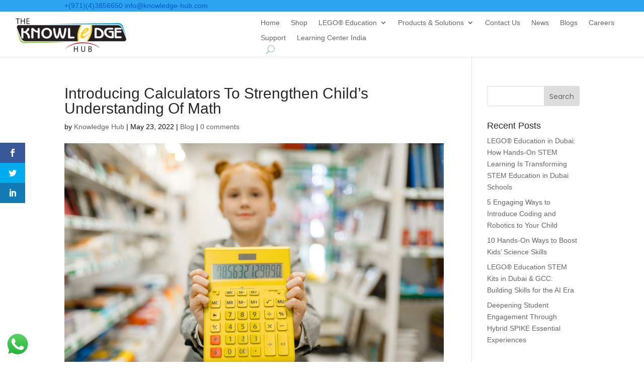

--- FILE ---
content_type: text/html; charset=UTF-8
request_url: https://knowledge-hub.com/2022/05/23/introducing-calculators-to-strengthen-childs-understanding-of-math/
body_size: 65750
content:
<!DOCTYPE html>
<html lang="en-US">
<head>
	<meta charset="UTF-8" />
<meta http-equiv="X-UA-Compatible" content="IE=edge">
	<link rel="pingback" href="https://knowledge-hub.com/xmlrpc.php" />

	<script type="text/javascript">
		document.documentElement.className = 'js';
	</script>
	
	<meta name='robots' content='index, follow, max-image-preview:large, max-snippet:-1, max-video-preview:-1' />

<!-- Google Tag Manager for WordPress by gtm4wp.com -->
<script data-cfasync="false" data-pagespeed-no-defer>//<![CDATA[
	var gtm4wp_datalayer_name = "dataLayer";
	var dataLayer = dataLayer || [];
//]]>
</script>
<!-- End Google Tag Manager for WordPress by gtm4wp.com --><script type="text/javascript">
			let jqueryParams=[],jQuery=function(r){return jqueryParams=[...jqueryParams,r],jQuery},$=function(r){return jqueryParams=[...jqueryParams,r],$};window.jQuery=jQuery,window.$=jQuery;let customHeadScripts=!1;jQuery.fn=jQuery.prototype={},$.fn=jQuery.prototype={},jQuery.noConflict=function(r){if(window.jQuery)return jQuery=window.jQuery,$=window.jQuery,customHeadScripts=!0,jQuery.noConflict},jQuery.ready=function(r){jqueryParams=[...jqueryParams,r]},$.ready=function(r){jqueryParams=[...jqueryParams,r]},jQuery.load=function(r){jqueryParams=[...jqueryParams,r]},$.load=function(r){jqueryParams=[...jqueryParams,r]},jQuery.fn.ready=function(r){jqueryParams=[...jqueryParams,r]},$.fn.ready=function(r){jqueryParams=[...jqueryParams,r]};</script>
	<!-- This site is optimized with the Yoast SEO plugin v22.7 - https://yoast.com/wordpress/plugins/seo/ -->
	<title>Introducing Calculators To Strengthen Child’s Understanding Of Math - The Knowledge Hub</title>
	<meta name="description" content="Introducing Calculators To Strengthen Child’s Understanding Of Math" />
	<link rel="canonical" href="https://knowledge-hub.com/2022/05/23/introducing-calculators-to-strengthen-childs-understanding-of-math/" />
	<meta property="og:locale" content="en_US" />
	<meta property="og:type" content="article" />
	<meta property="og:title" content="Introducing Calculators To Strengthen Child’s Understanding Of Math - The Knowledge Hub" />
	<meta property="og:description" content="Introducing Calculators To Strengthen Child’s Understanding Of Math" />
	<meta property="og:url" content="https://knowledge-hub.com/2022/05/23/introducing-calculators-to-strengthen-childs-understanding-of-math/" />
	<meta property="og:site_name" content="The Knowledge Hub" />
	<meta property="article:published_time" content="2022-05-23T04:51:48+00:00" />
	<meta property="article:modified_time" content="2022-05-23T05:42:12+00:00" />
	<meta property="og:image" content="https://knowledge-hub.com/wp-content/uploads/2022/05/school-girl-with-calculator-stationery-store.jpg" />
	<meta property="og:image:width" content="800" />
	<meta property="og:image:height" content="534" />
	<meta property="og:image:type" content="image/jpeg" />
	<meta name="author" content="Knowledge Hub" />
	<meta name="twitter:card" content="summary_large_image" />
	<meta name="twitter:label1" content="Written by" />
	<meta name="twitter:data1" content="Knowledge Hub" />
	<script type="application/ld+json" class="yoast-schema-graph">{"@context":"https://schema.org","@graph":[{"@type":"WebPage","@id":"https://knowledge-hub.com/2022/05/23/introducing-calculators-to-strengthen-childs-understanding-of-math/","url":"https://knowledge-hub.com/2022/05/23/introducing-calculators-to-strengthen-childs-understanding-of-math/","name":"Introducing Calculators To Strengthen Child’s Understanding Of Math - The Knowledge Hub","isPartOf":{"@id":"https://knowledge-hub.com/#website"},"primaryImageOfPage":{"@id":"https://knowledge-hub.com/2022/05/23/introducing-calculators-to-strengthen-childs-understanding-of-math/#primaryimage"},"image":{"@id":"https://knowledge-hub.com/2022/05/23/introducing-calculators-to-strengthen-childs-understanding-of-math/#primaryimage"},"thumbnailUrl":"https://knowledge-hub.com/wp-content/uploads/2022/05/school-girl-with-calculator-stationery-store.jpg","datePublished":"2022-05-23T04:51:48+00:00","dateModified":"2022-05-23T05:42:12+00:00","author":{"@id":"https://knowledge-hub.com/#/schema/person/cc720650234cb46649eb18ddf209b2d7"},"description":"Introducing Calculators To Strengthen Child’s Understanding Of Math","breadcrumb":{"@id":"https://knowledge-hub.com/2022/05/23/introducing-calculators-to-strengthen-childs-understanding-of-math/#breadcrumb"},"inLanguage":"en-US","potentialAction":[{"@type":"ReadAction","target":["https://knowledge-hub.com/2022/05/23/introducing-calculators-to-strengthen-childs-understanding-of-math/"]}]},{"@type":"ImageObject","inLanguage":"en-US","@id":"https://knowledge-hub.com/2022/05/23/introducing-calculators-to-strengthen-childs-understanding-of-math/#primaryimage","url":"https://knowledge-hub.com/wp-content/uploads/2022/05/school-girl-with-calculator-stationery-store.jpg","contentUrl":"https://knowledge-hub.com/wp-content/uploads/2022/05/school-girl-with-calculator-stationery-store.jpg","width":800,"height":534,"caption":"Introducing Calculators To Strengthen Child’s Understanding Of Math"},{"@type":"BreadcrumbList","@id":"https://knowledge-hub.com/2022/05/23/introducing-calculators-to-strengthen-childs-understanding-of-math/#breadcrumb","itemListElement":[{"@type":"ListItem","position":1,"name":"Home","item":"https://knowledge-hub.com/"},{"@type":"ListItem","position":2,"name":"Introducing Calculators To Strengthen Child’s Understanding Of Math"}]},{"@type":"WebSite","@id":"https://knowledge-hub.com/#website","url":"https://knowledge-hub.com/","name":"The Knowledge Hub","description":"Empowerment through Technology Integration | EdTech pioneers providing ICT , STEM Labs,Innovation Labs, Robotics, Literacy,Curriculum solutions for K-12 and Higher Ed","potentialAction":[{"@type":"SearchAction","target":{"@type":"EntryPoint","urlTemplate":"https://knowledge-hub.com/?s={search_term_string}"},"query-input":"required name=search_term_string"}],"inLanguage":"en-US"},{"@type":"Person","@id":"https://knowledge-hub.com/#/schema/person/cc720650234cb46649eb18ddf209b2d7","name":"Knowledge Hub","image":{"@type":"ImageObject","inLanguage":"en-US","@id":"https://knowledge-hub.com/#/schema/person/image/","url":"https://secure.gravatar.com/avatar/29dadca3d2c31286bab6881e3dbd2f84?s=96&d=mm&r=g","contentUrl":"https://secure.gravatar.com/avatar/29dadca3d2c31286bab6881e3dbd2f84?s=96&d=mm&r=g","caption":"Knowledge Hub"},"url":"https://knowledge-hub.com/author/shelton/"}]}</script>
	<!-- / Yoast SEO plugin. -->


<link rel='dns-prefetch' href='//fonts.googleapis.com' />
<link rel="alternate" type="application/rss+xml" title="The Knowledge Hub &raquo; Feed" href="https://knowledge-hub.com/feed/" />
<link rel="alternate" type="application/rss+xml" title="The Knowledge Hub &raquo; Comments Feed" href="https://knowledge-hub.com/comments/feed/" />
<link rel="alternate" type="application/rss+xml" title="The Knowledge Hub &raquo; Introducing Calculators To Strengthen Child’s Understanding Of Math Comments Feed" href="https://knowledge-hub.com/2022/05/23/introducing-calculators-to-strengthen-childs-understanding-of-math/feed/" />
<meta content="Divi v.4.25.2" name="generator"/><link rel='stylesheet' id='ht_ctc_main_css-css' href='https://knowledge-hub.com/wp-content/plugins/click-to-chat-for-whatsapp/new/inc/assets/css/main.css?ver=4.2' type='text/css' media='all' />
<style id='wp-block-library-theme-inline-css' type='text/css'>
.wp-block-audio figcaption{color:#555;font-size:13px;text-align:center}.is-dark-theme .wp-block-audio figcaption{color:#ffffffa6}.wp-block-audio{margin:0 0 1em}.wp-block-code{border:1px solid #ccc;border-radius:4px;font-family:Menlo,Consolas,monaco,monospace;padding:.8em 1em}.wp-block-embed figcaption{color:#555;font-size:13px;text-align:center}.is-dark-theme .wp-block-embed figcaption{color:#ffffffa6}.wp-block-embed{margin:0 0 1em}.blocks-gallery-caption{color:#555;font-size:13px;text-align:center}.is-dark-theme .blocks-gallery-caption{color:#ffffffa6}.wp-block-image figcaption{color:#555;font-size:13px;text-align:center}.is-dark-theme .wp-block-image figcaption{color:#ffffffa6}.wp-block-image{margin:0 0 1em}.wp-block-pullquote{border-bottom:4px solid;border-top:4px solid;color:currentColor;margin-bottom:1.75em}.wp-block-pullquote cite,.wp-block-pullquote footer,.wp-block-pullquote__citation{color:currentColor;font-size:.8125em;font-style:normal;text-transform:uppercase}.wp-block-quote{border-left:.25em solid;margin:0 0 1.75em;padding-left:1em}.wp-block-quote cite,.wp-block-quote footer{color:currentColor;font-size:.8125em;font-style:normal;position:relative}.wp-block-quote.has-text-align-right{border-left:none;border-right:.25em solid;padding-left:0;padding-right:1em}.wp-block-quote.has-text-align-center{border:none;padding-left:0}.wp-block-quote.is-large,.wp-block-quote.is-style-large,.wp-block-quote.is-style-plain{border:none}.wp-block-search .wp-block-search__label{font-weight:700}.wp-block-search__button{border:1px solid #ccc;padding:.375em .625em}:where(.wp-block-group.has-background){padding:1.25em 2.375em}.wp-block-separator.has-css-opacity{opacity:.4}.wp-block-separator{border:none;border-bottom:2px solid;margin-left:auto;margin-right:auto}.wp-block-separator.has-alpha-channel-opacity{opacity:1}.wp-block-separator:not(.is-style-wide):not(.is-style-dots){width:100px}.wp-block-separator.has-background:not(.is-style-dots){border-bottom:none;height:1px}.wp-block-separator.has-background:not(.is-style-wide):not(.is-style-dots){height:2px}.wp-block-table{margin:0 0 1em}.wp-block-table td,.wp-block-table th{word-break:normal}.wp-block-table figcaption{color:#555;font-size:13px;text-align:center}.is-dark-theme .wp-block-table figcaption{color:#ffffffa6}.wp-block-video figcaption{color:#555;font-size:13px;text-align:center}.is-dark-theme .wp-block-video figcaption{color:#ffffffa6}.wp-block-video{margin:0 0 1em}.wp-block-template-part.has-background{margin-bottom:0;margin-top:0;padding:1.25em 2.375em}
</style>
<style id='global-styles-inline-css' type='text/css'>
body{--wp--preset--color--black: #000000;--wp--preset--color--cyan-bluish-gray: #abb8c3;--wp--preset--color--white: #ffffff;--wp--preset--color--pale-pink: #f78da7;--wp--preset--color--vivid-red: #cf2e2e;--wp--preset--color--luminous-vivid-orange: #ff6900;--wp--preset--color--luminous-vivid-amber: #fcb900;--wp--preset--color--light-green-cyan: #7bdcb5;--wp--preset--color--vivid-green-cyan: #00d084;--wp--preset--color--pale-cyan-blue: #8ed1fc;--wp--preset--color--vivid-cyan-blue: #0693e3;--wp--preset--color--vivid-purple: #9b51e0;--wp--preset--gradient--vivid-cyan-blue-to-vivid-purple: linear-gradient(135deg,rgba(6,147,227,1) 0%,rgb(155,81,224) 100%);--wp--preset--gradient--light-green-cyan-to-vivid-green-cyan: linear-gradient(135deg,rgb(122,220,180) 0%,rgb(0,208,130) 100%);--wp--preset--gradient--luminous-vivid-amber-to-luminous-vivid-orange: linear-gradient(135deg,rgba(252,185,0,1) 0%,rgba(255,105,0,1) 100%);--wp--preset--gradient--luminous-vivid-orange-to-vivid-red: linear-gradient(135deg,rgba(255,105,0,1) 0%,rgb(207,46,46) 100%);--wp--preset--gradient--very-light-gray-to-cyan-bluish-gray: linear-gradient(135deg,rgb(238,238,238) 0%,rgb(169,184,195) 100%);--wp--preset--gradient--cool-to-warm-spectrum: linear-gradient(135deg,rgb(74,234,220) 0%,rgb(151,120,209) 20%,rgb(207,42,186) 40%,rgb(238,44,130) 60%,rgb(251,105,98) 80%,rgb(254,248,76) 100%);--wp--preset--gradient--blush-light-purple: linear-gradient(135deg,rgb(255,206,236) 0%,rgb(152,150,240) 100%);--wp--preset--gradient--blush-bordeaux: linear-gradient(135deg,rgb(254,205,165) 0%,rgb(254,45,45) 50%,rgb(107,0,62) 100%);--wp--preset--gradient--luminous-dusk: linear-gradient(135deg,rgb(255,203,112) 0%,rgb(199,81,192) 50%,rgb(65,88,208) 100%);--wp--preset--gradient--pale-ocean: linear-gradient(135deg,rgb(255,245,203) 0%,rgb(182,227,212) 50%,rgb(51,167,181) 100%);--wp--preset--gradient--electric-grass: linear-gradient(135deg,rgb(202,248,128) 0%,rgb(113,206,126) 100%);--wp--preset--gradient--midnight: linear-gradient(135deg,rgb(2,3,129) 0%,rgb(40,116,252) 100%);--wp--preset--font-size--small: 13px;--wp--preset--font-size--medium: 20px;--wp--preset--font-size--large: 36px;--wp--preset--font-size--x-large: 42px;--wp--preset--spacing--20: 0.44rem;--wp--preset--spacing--30: 0.67rem;--wp--preset--spacing--40: 1rem;--wp--preset--spacing--50: 1.5rem;--wp--preset--spacing--60: 2.25rem;--wp--preset--spacing--70: 3.38rem;--wp--preset--spacing--80: 5.06rem;--wp--preset--shadow--natural: 6px 6px 9px rgba(0, 0, 0, 0.2);--wp--preset--shadow--deep: 12px 12px 50px rgba(0, 0, 0, 0.4);--wp--preset--shadow--sharp: 6px 6px 0px rgba(0, 0, 0, 0.2);--wp--preset--shadow--outlined: 6px 6px 0px -3px rgba(255, 255, 255, 1), 6px 6px rgba(0, 0, 0, 1);--wp--preset--shadow--crisp: 6px 6px 0px rgba(0, 0, 0, 1);}body { margin: 0;--wp--style--global--content-size: 823px;--wp--style--global--wide-size: 1080px; }.wp-site-blocks > .alignleft { float: left; margin-right: 2em; }.wp-site-blocks > .alignright { float: right; margin-left: 2em; }.wp-site-blocks > .aligncenter { justify-content: center; margin-left: auto; margin-right: auto; }:where(.is-layout-flex){gap: 0.5em;}:where(.is-layout-grid){gap: 0.5em;}body .is-layout-flow > .alignleft{float: left;margin-inline-start: 0;margin-inline-end: 2em;}body .is-layout-flow > .alignright{float: right;margin-inline-start: 2em;margin-inline-end: 0;}body .is-layout-flow > .aligncenter{margin-left: auto !important;margin-right: auto !important;}body .is-layout-constrained > .alignleft{float: left;margin-inline-start: 0;margin-inline-end: 2em;}body .is-layout-constrained > .alignright{float: right;margin-inline-start: 2em;margin-inline-end: 0;}body .is-layout-constrained > .aligncenter{margin-left: auto !important;margin-right: auto !important;}body .is-layout-constrained > :where(:not(.alignleft):not(.alignright):not(.alignfull)){max-width: var(--wp--style--global--content-size);margin-left: auto !important;margin-right: auto !important;}body .is-layout-constrained > .alignwide{max-width: var(--wp--style--global--wide-size);}body .is-layout-flex{display: flex;}body .is-layout-flex{flex-wrap: wrap;align-items: center;}body .is-layout-flex > *{margin: 0;}body .is-layout-grid{display: grid;}body .is-layout-grid > *{margin: 0;}body{padding-top: 0px;padding-right: 0px;padding-bottom: 0px;padding-left: 0px;}a:where(:not(.wp-element-button)){text-decoration: underline;}.wp-element-button, .wp-block-button__link{background-color: #32373c;border-width: 0;color: #fff;font-family: inherit;font-size: inherit;line-height: inherit;padding: calc(0.667em + 2px) calc(1.333em + 2px);text-decoration: none;}.has-black-color{color: var(--wp--preset--color--black) !important;}.has-cyan-bluish-gray-color{color: var(--wp--preset--color--cyan-bluish-gray) !important;}.has-white-color{color: var(--wp--preset--color--white) !important;}.has-pale-pink-color{color: var(--wp--preset--color--pale-pink) !important;}.has-vivid-red-color{color: var(--wp--preset--color--vivid-red) !important;}.has-luminous-vivid-orange-color{color: var(--wp--preset--color--luminous-vivid-orange) !important;}.has-luminous-vivid-amber-color{color: var(--wp--preset--color--luminous-vivid-amber) !important;}.has-light-green-cyan-color{color: var(--wp--preset--color--light-green-cyan) !important;}.has-vivid-green-cyan-color{color: var(--wp--preset--color--vivid-green-cyan) !important;}.has-pale-cyan-blue-color{color: var(--wp--preset--color--pale-cyan-blue) !important;}.has-vivid-cyan-blue-color{color: var(--wp--preset--color--vivid-cyan-blue) !important;}.has-vivid-purple-color{color: var(--wp--preset--color--vivid-purple) !important;}.has-black-background-color{background-color: var(--wp--preset--color--black) !important;}.has-cyan-bluish-gray-background-color{background-color: var(--wp--preset--color--cyan-bluish-gray) !important;}.has-white-background-color{background-color: var(--wp--preset--color--white) !important;}.has-pale-pink-background-color{background-color: var(--wp--preset--color--pale-pink) !important;}.has-vivid-red-background-color{background-color: var(--wp--preset--color--vivid-red) !important;}.has-luminous-vivid-orange-background-color{background-color: var(--wp--preset--color--luminous-vivid-orange) !important;}.has-luminous-vivid-amber-background-color{background-color: var(--wp--preset--color--luminous-vivid-amber) !important;}.has-light-green-cyan-background-color{background-color: var(--wp--preset--color--light-green-cyan) !important;}.has-vivid-green-cyan-background-color{background-color: var(--wp--preset--color--vivid-green-cyan) !important;}.has-pale-cyan-blue-background-color{background-color: var(--wp--preset--color--pale-cyan-blue) !important;}.has-vivid-cyan-blue-background-color{background-color: var(--wp--preset--color--vivid-cyan-blue) !important;}.has-vivid-purple-background-color{background-color: var(--wp--preset--color--vivid-purple) !important;}.has-black-border-color{border-color: var(--wp--preset--color--black) !important;}.has-cyan-bluish-gray-border-color{border-color: var(--wp--preset--color--cyan-bluish-gray) !important;}.has-white-border-color{border-color: var(--wp--preset--color--white) !important;}.has-pale-pink-border-color{border-color: var(--wp--preset--color--pale-pink) !important;}.has-vivid-red-border-color{border-color: var(--wp--preset--color--vivid-red) !important;}.has-luminous-vivid-orange-border-color{border-color: var(--wp--preset--color--luminous-vivid-orange) !important;}.has-luminous-vivid-amber-border-color{border-color: var(--wp--preset--color--luminous-vivid-amber) !important;}.has-light-green-cyan-border-color{border-color: var(--wp--preset--color--light-green-cyan) !important;}.has-vivid-green-cyan-border-color{border-color: var(--wp--preset--color--vivid-green-cyan) !important;}.has-pale-cyan-blue-border-color{border-color: var(--wp--preset--color--pale-cyan-blue) !important;}.has-vivid-cyan-blue-border-color{border-color: var(--wp--preset--color--vivid-cyan-blue) !important;}.has-vivid-purple-border-color{border-color: var(--wp--preset--color--vivid-purple) !important;}.has-vivid-cyan-blue-to-vivid-purple-gradient-background{background: var(--wp--preset--gradient--vivid-cyan-blue-to-vivid-purple) !important;}.has-light-green-cyan-to-vivid-green-cyan-gradient-background{background: var(--wp--preset--gradient--light-green-cyan-to-vivid-green-cyan) !important;}.has-luminous-vivid-amber-to-luminous-vivid-orange-gradient-background{background: var(--wp--preset--gradient--luminous-vivid-amber-to-luminous-vivid-orange) !important;}.has-luminous-vivid-orange-to-vivid-red-gradient-background{background: var(--wp--preset--gradient--luminous-vivid-orange-to-vivid-red) !important;}.has-very-light-gray-to-cyan-bluish-gray-gradient-background{background: var(--wp--preset--gradient--very-light-gray-to-cyan-bluish-gray) !important;}.has-cool-to-warm-spectrum-gradient-background{background: var(--wp--preset--gradient--cool-to-warm-spectrum) !important;}.has-blush-light-purple-gradient-background{background: var(--wp--preset--gradient--blush-light-purple) !important;}.has-blush-bordeaux-gradient-background{background: var(--wp--preset--gradient--blush-bordeaux) !important;}.has-luminous-dusk-gradient-background{background: var(--wp--preset--gradient--luminous-dusk) !important;}.has-pale-ocean-gradient-background{background: var(--wp--preset--gradient--pale-ocean) !important;}.has-electric-grass-gradient-background{background: var(--wp--preset--gradient--electric-grass) !important;}.has-midnight-gradient-background{background: var(--wp--preset--gradient--midnight) !important;}.has-small-font-size{font-size: var(--wp--preset--font-size--small) !important;}.has-medium-font-size{font-size: var(--wp--preset--font-size--medium) !important;}.has-large-font-size{font-size: var(--wp--preset--font-size--large) !important;}.has-x-large-font-size{font-size: var(--wp--preset--font-size--x-large) !important;}
.wp-block-navigation a:where(:not(.wp-element-button)){color: inherit;}
:where(.wp-block-post-template.is-layout-flex){gap: 1.25em;}:where(.wp-block-post-template.is-layout-grid){gap: 1.25em;}
:where(.wp-block-columns.is-layout-flex){gap: 2em;}:where(.wp-block-columns.is-layout-grid){gap: 2em;}
.wp-block-pullquote{font-size: 1.5em;line-height: 1.6;}
</style>
<link rel='stylesheet' id='dica-lightbox-styles-css' href='https://knowledge-hub.com/wp-content/plugins/dg-carousel/styles/light-box-styles.css?ver=2.0.23' type='text/css' media='all' />
<link rel='stylesheet' id='swipe-style-css' href='https://knowledge-hub.com/wp-content/plugins/dg-carousel/styles/swiper.min.css?ver=2.0.23' type='text/css' media='all' />
<link rel='stylesheet' id='rs-plugin-settings-css' href='https://knowledge-hub.com/wp-content/plugins/revslider/public/assets/css/rs6.css?ver=6.4.6' type='text/css' media='all' />
<style id='rs-plugin-settings-inline-css' type='text/css'>
#rs-demo-id {}
</style>
<link rel='stylesheet' id='magnific-popup-css' href='https://knowledge-hub.com/wp-content/themes/Divi/includes/builder/feature/dynamic-assets/assets/css/magnific_popup.css?ver=2.5.2' type='text/css' media='all' />
<link rel='stylesheet' id='dsm-animate-css' href='https://knowledge-hub.com/wp-content/plugins/supreme-modules-for-divi/public/css/animate.css?ver=2.5.2' type='text/css' media='all' />
<link rel='stylesheet' id='et_monarch-css-css' href='https://knowledge-hub.com/wp-content/plugins/monarch/css/style.css?ver=1.4.14' type='text/css' media='all' />
<link rel='stylesheet' id='et-gf-open-sans-css' href='https://fonts.googleapis.com/css?family=Open+Sans%3A400%2C700&#038;ver=1.3.12' type='text/css' media='all' />
<style id='divi-style-inline-inline-css' type='text/css'>
/*!
Theme Name: Divi
Theme URI: http://www.elegantthemes.com/gallery/divi/
Version: 4.25.2
Description: Smart. Flexible. Beautiful. Divi is the most powerful theme in our collection.
Author: Elegant Themes
Author URI: http://www.elegantthemes.com
License: GNU General Public License v2
License URI: http://www.gnu.org/licenses/gpl-2.0.html
*/

a,abbr,acronym,address,applet,b,big,blockquote,body,center,cite,code,dd,del,dfn,div,dl,dt,em,fieldset,font,form,h1,h2,h3,h4,h5,h6,html,i,iframe,img,ins,kbd,label,legend,li,object,ol,p,pre,q,s,samp,small,span,strike,strong,sub,sup,tt,u,ul,var{margin:0;padding:0;border:0;outline:0;font-size:100%;-ms-text-size-adjust:100%;-webkit-text-size-adjust:100%;vertical-align:baseline;background:transparent}body{line-height:1}ol,ul{list-style:none}blockquote,q{quotes:none}blockquote:after,blockquote:before,q:after,q:before{content:"";content:none}blockquote{margin:20px 0 30px;border-left:5px solid;padding-left:20px}:focus{outline:0}del{text-decoration:line-through}pre{overflow:auto;padding:10px}figure{margin:0}table{border-collapse:collapse;border-spacing:0}article,aside,footer,header,hgroup,nav,section{display:block}body{font-family:Open Sans,Arial,sans-serif;font-size:14px;color:#666;background-color:#fff;line-height:1.7em;font-weight:500;-webkit-font-smoothing:antialiased;-moz-osx-font-smoothing:grayscale}body.page-template-page-template-blank-php #page-container{padding-top:0!important}body.et_cover_background{background-size:cover!important;background-position:top!important;background-repeat:no-repeat!important;background-attachment:fixed}a{color:#2ea3f2}a,a:hover{text-decoration:none}p{padding-bottom:1em}p:not(.has-background):last-of-type{padding-bottom:0}p.et_normal_padding{padding-bottom:1em}strong{font-weight:700}cite,em,i{font-style:italic}code,pre{font-family:Courier New,monospace;margin-bottom:10px}ins{text-decoration:none}sub,sup{height:0;line-height:1;position:relative;vertical-align:baseline}sup{bottom:.8em}sub{top:.3em}dl{margin:0 0 1.5em}dl dt{font-weight:700}dd{margin-left:1.5em}blockquote p{padding-bottom:0}embed,iframe,object,video{max-width:100%}h1,h2,h3,h4,h5,h6{color:#333;padding-bottom:10px;line-height:1em;font-weight:500}h1 a,h2 a,h3 a,h4 a,h5 a,h6 a{color:inherit}h1{font-size:30px}h2{font-size:26px}h3{font-size:22px}h4{font-size:18px}h5{font-size:16px}h6{font-size:14px}input{-webkit-appearance:none}input[type=checkbox]{-webkit-appearance:checkbox}input[type=radio]{-webkit-appearance:radio}input.text,input.title,input[type=email],input[type=password],input[type=tel],input[type=text],select,textarea{background-color:#fff;border:1px solid #bbb;padding:2px;color:#4e4e4e}input.text:focus,input.title:focus,input[type=text]:focus,select:focus,textarea:focus{border-color:#2d3940;color:#3e3e3e}input.text,input.title,input[type=text],select,textarea{margin:0}textarea{padding:4px}button,input,select,textarea{font-family:inherit}img{max-width:100%;height:auto}.clear{clear:both}br.clear{margin:0;padding:0}.pagination{clear:both}#et_search_icon:hover,.et-social-icon a:hover,.et_password_protected_form .et_submit_button,.form-submit .et_pb_buttontton.alt.disabled,.nav-single a,.posted_in a{color:#2ea3f2}.et-search-form,blockquote{border-color:#2ea3f2}#main-content{background-color:#fff}.container{width:80%;max-width:1080px;margin:auto;position:relative}body:not(.et-tb) #main-content .container,body:not(.et-tb-has-header) #main-content .container{padding-top:58px}.et_full_width_page #main-content .container:before{display:none}.main_title{margin-bottom:20px}.et_password_protected_form .et_submit_button:hover,.form-submit .et_pb_button:hover{background:rgba(0,0,0,.05)}.et_button_icon_visible .et_pb_button{padding-right:2em;padding-left:.7em}.et_button_icon_visible .et_pb_button:after{opacity:1;margin-left:0}.et_button_left .et_pb_button:hover:after{left:.15em}.et_button_left .et_pb_button:after{margin-left:0;left:1em}.et_button_icon_visible.et_button_left .et_pb_button,.et_button_left .et_pb_button:hover,.et_button_left .et_pb_module .et_pb_button:hover{padding-left:2em;padding-right:.7em}.et_button_icon_visible.et_button_left .et_pb_button:after,.et_button_left .et_pb_button:hover:after{left:.15em}.et_password_protected_form .et_submit_button:hover,.form-submit .et_pb_button:hover{padding:.3em 1em}.et_button_no_icon .et_pb_button:after{display:none}.et_button_no_icon.et_button_icon_visible.et_button_left .et_pb_button,.et_button_no_icon.et_button_left .et_pb_button:hover,.et_button_no_icon .et_pb_button,.et_button_no_icon .et_pb_button:hover{padding:.3em 1em!important}.et_button_custom_icon .et_pb_button:after{line-height:1.7em}.et_button_custom_icon.et_button_icon_visible .et_pb_button:after,.et_button_custom_icon .et_pb_button:hover:after{margin-left:.3em}#left-area .post_format-post-format-gallery .wp-block-gallery:first-of-type{padding:0;margin-bottom:-16px}.entry-content table:not(.variations){border:1px solid #eee;margin:0 0 15px;text-align:left;width:100%}.entry-content thead th,.entry-content tr th{color:#555;font-weight:700;padding:9px 24px}.entry-content tr td{border-top:1px solid #eee;padding:6px 24px}#left-area ul,.entry-content ul,.et-l--body ul,.et-l--footer ul,.et-l--header ul{list-style-type:disc;padding:0 0 23px 1em;line-height:26px}#left-area ol,.entry-content ol,.et-l--body ol,.et-l--footer ol,.et-l--header ol{list-style-type:decimal;list-style-position:inside;padding:0 0 23px;line-height:26px}#left-area ul li ul,.entry-content ul li ol{padding:2px 0 2px 20px}#left-area ol li ul,.entry-content ol li ol,.et-l--body ol li ol,.et-l--footer ol li ol,.et-l--header ol li ol{padding:2px 0 2px 35px}#left-area ul.wp-block-gallery{display:-webkit-box;display:-ms-flexbox;display:flex;-ms-flex-wrap:wrap;flex-wrap:wrap;list-style-type:none;padding:0}#left-area ul.products{padding:0!important;line-height:1.7!important;list-style:none!important}.gallery-item a{display:block}.gallery-caption,.gallery-item a{width:90%}#wpadminbar{z-index:100001}#left-area .post-meta{font-size:14px;padding-bottom:15px}#left-area .post-meta a{text-decoration:none;color:#666}#left-area .et_featured_image{padding-bottom:7px}.single .post{padding-bottom:25px}body.single .et_audio_content{margin-bottom:-6px}.nav-single a{text-decoration:none;color:#2ea3f2;font-size:14px;font-weight:400}.nav-previous{float:left}.nav-next{float:right}.et_password_protected_form p input{background-color:#eee;border:none!important;width:100%!important;border-radius:0!important;font-size:14px;color:#999!important;padding:16px!important;-webkit-box-sizing:border-box;box-sizing:border-box}.et_password_protected_form label{display:none}.et_password_protected_form .et_submit_button{font-family:inherit;display:block;float:right;margin:8px auto 0;cursor:pointer}.post-password-required p.nocomments.container{max-width:100%}.post-password-required p.nocomments.container:before{display:none}.aligncenter,div.post .new-post .aligncenter{display:block;margin-left:auto;margin-right:auto}.wp-caption{border:1px solid #ddd;text-align:center;background-color:#f3f3f3;margin-bottom:10px;max-width:96%;padding:8px}.wp-caption.alignleft{margin:0 30px 20px 0}.wp-caption.alignright{margin:0 0 20px 30px}.wp-caption img{margin:0;padding:0;border:0}.wp-caption p.wp-caption-text{font-size:12px;padding:0 4px 5px;margin:0}.alignright{float:right}.alignleft{float:left}img.alignleft{display:inline;float:left;margin-right:15px}img.alignright{display:inline;float:right;margin-left:15px}.page.et_pb_pagebuilder_layout #main-content{background-color:transparent}body #main-content .et_builder_inner_content>h1,body #main-content .et_builder_inner_content>h2,body #main-content .et_builder_inner_content>h3,body #main-content .et_builder_inner_content>h4,body #main-content .et_builder_inner_content>h5,body #main-content .et_builder_inner_content>h6{line-height:1.4em}body #main-content .et_builder_inner_content>p{line-height:1.7em}.wp-block-pullquote{margin:20px 0 30px}.wp-block-pullquote.has-background blockquote{border-left:none}.wp-block-group.has-background{padding:1.5em 1.5em .5em}@media (min-width:981px){#left-area{width:79.125%;padding-bottom:23px}#main-content .container:before{content:"";position:absolute;top:0;height:100%;width:1px;background-color:#e2e2e2}.et_full_width_page #left-area,.et_no_sidebar #left-area{float:none;width:100%!important}.et_full_width_page #left-area{padding-bottom:0}.et_no_sidebar #main-content .container:before{display:none}}@media (max-width:980px){#page-container{padding-top:80px}.et-tb #page-container,.et-tb-has-header #page-container{padding-top:0!important}#left-area,#sidebar{width:100%!important}#main-content .container:before{display:none!important}.et_full_width_page .et_gallery_item:nth-child(4n+1){clear:none}}@media print{#page-container{padding-top:0!important}}#wp-admin-bar-et-use-visual-builder a:before{font-family:ETmodules!important;content:"\e625";font-size:30px!important;width:28px;margin-top:-3px;color:#974df3!important}#wp-admin-bar-et-use-visual-builder:hover a:before{color:#fff!important}#wp-admin-bar-et-use-visual-builder:hover a,#wp-admin-bar-et-use-visual-builder a:hover{transition:background-color .5s ease;-webkit-transition:background-color .5s ease;-moz-transition:background-color .5s ease;background-color:#7e3bd0!important;color:#fff!important}* html .clearfix,:first-child+html .clearfix{zoom:1}.iphone .et_pb_section_video_bg video::-webkit-media-controls-start-playback-button{display:none!important;-webkit-appearance:none}.et_mobile_device .et_pb_section_parallax .et_pb_parallax_css{background-attachment:scroll}.et-social-facebook a.icon:before{content:"\e093"}.et-social-twitter a.icon:before{content:"\e094"}.et-social-google-plus a.icon:before{content:"\e096"}.et-social-instagram a.icon:before{content:"\e09a"}.et-social-rss a.icon:before{content:"\e09e"}.ai1ec-single-event:after{content:" ";display:table;clear:both}.evcal_event_details .evcal_evdata_cell .eventon_details_shading_bot.eventon_details_shading_bot{z-index:3}.wp-block-divi-layout{margin-bottom:1em}*{-webkit-box-sizing:border-box;box-sizing:border-box}#et-info-email:before,#et-info-phone:before,#et_search_icon:before,.comment-reply-link:after,.et-cart-info span:before,.et-pb-arrow-next:before,.et-pb-arrow-prev:before,.et-social-icon a:before,.et_audio_container .mejs-playpause-button button:before,.et_audio_container .mejs-volume-button button:before,.et_overlay:before,.et_password_protected_form .et_submit_button:after,.et_pb_button:after,.et_pb_contact_reset:after,.et_pb_contact_submit:after,.et_pb_font_icon:before,.et_pb_newsletter_button:after,.et_pb_pricing_table_button:after,.et_pb_promo_button:after,.et_pb_testimonial:before,.et_pb_toggle_title:before,.form-submit .et_pb_button:after,.mobile_menu_bar:before,a.et_pb_more_button:after{font-family:ETmodules!important;speak:none;font-style:normal;font-weight:400;-webkit-font-feature-settings:normal;font-feature-settings:normal;font-variant:normal;text-transform:none;line-height:1;-webkit-font-smoothing:antialiased;-moz-osx-font-smoothing:grayscale;text-shadow:0 0;direction:ltr}.et-pb-icon,.et_pb_custom_button_icon.et_pb_button:after,.et_pb_login .et_pb_custom_button_icon.et_pb_button:after,.et_pb_woo_custom_button_icon .button.et_pb_custom_button_icon.et_pb_button:after,.et_pb_woo_custom_button_icon .button.et_pb_custom_button_icon.et_pb_button:hover:after{content:attr(data-icon)}.et-pb-icon{font-family:ETmodules;speak:none;font-weight:400;-webkit-font-feature-settings:normal;font-feature-settings:normal;font-variant:normal;text-transform:none;line-height:1;-webkit-font-smoothing:antialiased;font-size:96px;font-style:normal;display:inline-block;-webkit-box-sizing:border-box;box-sizing:border-box;direction:ltr}#et-ajax-saving{display:none;-webkit-transition:background .3s,-webkit-box-shadow .3s;transition:background .3s,-webkit-box-shadow .3s;transition:background .3s,box-shadow .3s;transition:background .3s,box-shadow .3s,-webkit-box-shadow .3s;-webkit-box-shadow:rgba(0,139,219,.247059) 0 0 60px;box-shadow:0 0 60px rgba(0,139,219,.247059);position:fixed;top:50%;left:50%;width:50px;height:50px;background:#fff;border-radius:50px;margin:-25px 0 0 -25px;z-index:999999;text-align:center}#et-ajax-saving img{margin:9px}.et-safe-mode-indicator,.et-safe-mode-indicator:focus,.et-safe-mode-indicator:hover{-webkit-box-shadow:0 5px 10px rgba(41,196,169,.15);box-shadow:0 5px 10px rgba(41,196,169,.15);background:#29c4a9;color:#fff;font-size:14px;font-weight:600;padding:12px;line-height:16px;border-radius:3px;position:fixed;bottom:30px;right:30px;z-index:999999;text-decoration:none;font-family:Open Sans,sans-serif;-webkit-font-smoothing:antialiased;-moz-osx-font-smoothing:grayscale}.et_pb_button{font-size:20px;font-weight:500;padding:.3em 1em;line-height:1.7em!important;background-color:transparent;background-size:cover;background-position:50%;background-repeat:no-repeat;border:2px solid;border-radius:3px;-webkit-transition-duration:.2s;transition-duration:.2s;-webkit-transition-property:all!important;transition-property:all!important}.et_pb_button,.et_pb_button_inner{position:relative}.et_pb_button:hover,.et_pb_module .et_pb_button:hover{border:2px solid transparent;padding:.3em 2em .3em .7em}.et_pb_button:hover{background-color:hsla(0,0%,100%,.2)}.et_pb_bg_layout_light.et_pb_button:hover,.et_pb_bg_layout_light .et_pb_button:hover{background-color:rgba(0,0,0,.05)}.et_pb_button:after,.et_pb_button:before{font-size:32px;line-height:1em;content:"\35";opacity:0;position:absolute;margin-left:-1em;-webkit-transition:all .2s;transition:all .2s;text-transform:none;-webkit-font-feature-settings:"kern" off;font-feature-settings:"kern" off;font-variant:none;font-style:normal;font-weight:400;text-shadow:none}.et_pb_button.et_hover_enabled:hover:after,.et_pb_button.et_pb_hovered:hover:after{-webkit-transition:none!important;transition:none!important}.et_pb_button:before{display:none}.et_pb_button:hover:after{opacity:1;margin-left:0}.et_pb_column_1_3 h1,.et_pb_column_1_4 h1,.et_pb_column_1_5 h1,.et_pb_column_1_6 h1,.et_pb_column_2_5 h1{font-size:26px}.et_pb_column_1_3 h2,.et_pb_column_1_4 h2,.et_pb_column_1_5 h2,.et_pb_column_1_6 h2,.et_pb_column_2_5 h2{font-size:23px}.et_pb_column_1_3 h3,.et_pb_column_1_4 h3,.et_pb_column_1_5 h3,.et_pb_column_1_6 h3,.et_pb_column_2_5 h3{font-size:20px}.et_pb_column_1_3 h4,.et_pb_column_1_4 h4,.et_pb_column_1_5 h4,.et_pb_column_1_6 h4,.et_pb_column_2_5 h4{font-size:18px}.et_pb_column_1_3 h5,.et_pb_column_1_4 h5,.et_pb_column_1_5 h5,.et_pb_column_1_6 h5,.et_pb_column_2_5 h5{font-size:16px}.et_pb_column_1_3 h6,.et_pb_column_1_4 h6,.et_pb_column_1_5 h6,.et_pb_column_1_6 h6,.et_pb_column_2_5 h6{font-size:15px}.et_pb_bg_layout_dark,.et_pb_bg_layout_dark h1,.et_pb_bg_layout_dark h2,.et_pb_bg_layout_dark h3,.et_pb_bg_layout_dark h4,.et_pb_bg_layout_dark h5,.et_pb_bg_layout_dark h6{color:#fff!important}.et_pb_module.et_pb_text_align_left{text-align:left}.et_pb_module.et_pb_text_align_center{text-align:center}.et_pb_module.et_pb_text_align_right{text-align:right}.et_pb_module.et_pb_text_align_justified{text-align:justify}.clearfix:after{visibility:hidden;display:block;font-size:0;content:" ";clear:both;height:0}.et_pb_bg_layout_light .et_pb_more_button{color:#2ea3f2}.et_builder_inner_content{position:relative;z-index:1}header .et_builder_inner_content{z-index:2}.et_pb_css_mix_blend_mode_passthrough{mix-blend-mode:unset!important}.et_pb_image_container{margin:-20px -20px 29px}.et_pb_module_inner{position:relative}.et_hover_enabled_preview{z-index:2}.et_hover_enabled:hover{position:relative;z-index:2}.et_pb_all_tabs,.et_pb_module,.et_pb_posts_nav a,.et_pb_tab,.et_pb_with_background{position:relative;background-size:cover;background-position:50%;background-repeat:no-repeat}.et_pb_background_mask,.et_pb_background_pattern{bottom:0;left:0;position:absolute;right:0;top:0}.et_pb_background_mask{background-size:calc(100% + 2px) calc(100% + 2px);background-repeat:no-repeat;background-position:50%;overflow:hidden}.et_pb_background_pattern{background-position:0 0;background-repeat:repeat}.et_pb_with_border{position:relative;border:0 solid #333}.post-password-required .et_pb_row{padding:0;width:100%}.post-password-required .et_password_protected_form{min-height:0}body.et_pb_pagebuilder_layout.et_pb_show_title .post-password-required .et_password_protected_form h1,body:not(.et_pb_pagebuilder_layout) .post-password-required .et_password_protected_form h1{display:none}.et_pb_no_bg{padding:0!important}.et_overlay.et_pb_inline_icon:before,.et_pb_inline_icon:before{content:attr(data-icon)}.et_pb_more_button{color:inherit;text-shadow:none;text-decoration:none;display:inline-block;margin-top:20px}.et_parallax_bg_wrap{overflow:hidden;position:absolute;top:0;right:0;bottom:0;left:0}.et_parallax_bg{background-repeat:no-repeat;background-position:top;background-size:cover;position:absolute;bottom:0;left:0;width:100%;height:100%;display:block}.et_parallax_bg.et_parallax_bg__hover,.et_parallax_bg.et_parallax_bg_phone,.et_parallax_bg.et_parallax_bg_tablet,.et_parallax_gradient.et_parallax_gradient__hover,.et_parallax_gradient.et_parallax_gradient_phone,.et_parallax_gradient.et_parallax_gradient_tablet,.et_pb_section_parallax_hover:hover .et_parallax_bg:not(.et_parallax_bg__hover),.et_pb_section_parallax_hover:hover .et_parallax_gradient:not(.et_parallax_gradient__hover){display:none}.et_pb_section_parallax_hover:hover .et_parallax_bg.et_parallax_bg__hover,.et_pb_section_parallax_hover:hover .et_parallax_gradient.et_parallax_gradient__hover{display:block}.et_parallax_gradient{bottom:0;display:block;left:0;position:absolute;right:0;top:0}.et_pb_module.et_pb_section_parallax,.et_pb_posts_nav a.et_pb_section_parallax,.et_pb_tab.et_pb_section_parallax{position:relative}.et_pb_section_parallax .et_pb_parallax_css,.et_pb_slides .et_parallax_bg.et_pb_parallax_css{background-attachment:fixed}body.et-bfb .et_pb_section_parallax .et_pb_parallax_css,body.et-bfb .et_pb_slides .et_parallax_bg.et_pb_parallax_css{background-attachment:scroll;bottom:auto}.et_pb_section_parallax.et_pb_column .et_pb_module,.et_pb_section_parallax.et_pb_row .et_pb_column,.et_pb_section_parallax.et_pb_row .et_pb_module{z-index:9;position:relative}.et_pb_more_button:hover:after{opacity:1;margin-left:0}.et_pb_preload .et_pb_section_video_bg,.et_pb_preload>div{visibility:hidden}.et_pb_preload,.et_pb_section.et_pb_section_video.et_pb_preload{position:relative;background:#464646!important}.et_pb_preload:before{content:"";position:absolute;top:50%;left:50%;background:url(https://knowledge-hub.com/wp-content/themes/Divi/includes/builder/styles/images/preloader.gif) no-repeat;border-radius:32px;width:32px;height:32px;margin:-16px 0 0 -16px}.box-shadow-overlay{position:absolute;top:0;left:0;width:100%;height:100%;z-index:10;pointer-events:none}.et_pb_section>.box-shadow-overlay~.et_pb_row{z-index:11}body.safari .section_has_divider{will-change:transform}.et_pb_row>.box-shadow-overlay{z-index:8}.has-box-shadow-overlay{position:relative}.et_clickable{cursor:pointer}.screen-reader-text{border:0;clip:rect(1px,1px,1px,1px);-webkit-clip-path:inset(50%);clip-path:inset(50%);height:1px;margin:-1px;overflow:hidden;padding:0;position:absolute!important;width:1px;word-wrap:normal!important}.et_multi_view_hidden,.et_multi_view_hidden_image{display:none!important}@keyframes multi-view-image-fade{0%{opacity:0}10%{opacity:.1}20%{opacity:.2}30%{opacity:.3}40%{opacity:.4}50%{opacity:.5}60%{opacity:.6}70%{opacity:.7}80%{opacity:.8}90%{opacity:.9}to{opacity:1}}.et_multi_view_image__loading{visibility:hidden}.et_multi_view_image__loaded{-webkit-animation:multi-view-image-fade .5s;animation:multi-view-image-fade .5s}#et-pb-motion-effects-offset-tracker{visibility:hidden!important;opacity:0;position:absolute;top:0;left:0}.et-pb-before-scroll-animation{opacity:0}header.et-l.et-l--header:after{clear:both;display:block;content:""}.et_pb_module{-webkit-animation-timing-function:linear;animation-timing-function:linear;-webkit-animation-duration:.2s;animation-duration:.2s}@-webkit-keyframes fadeBottom{0%{opacity:0;-webkit-transform:translateY(10%);transform:translateY(10%)}to{opacity:1;-webkit-transform:translateY(0);transform:translateY(0)}}@keyframes fadeBottom{0%{opacity:0;-webkit-transform:translateY(10%);transform:translateY(10%)}to{opacity:1;-webkit-transform:translateY(0);transform:translateY(0)}}@-webkit-keyframes fadeLeft{0%{opacity:0;-webkit-transform:translateX(-10%);transform:translateX(-10%)}to{opacity:1;-webkit-transform:translateX(0);transform:translateX(0)}}@keyframes fadeLeft{0%{opacity:0;-webkit-transform:translateX(-10%);transform:translateX(-10%)}to{opacity:1;-webkit-transform:translateX(0);transform:translateX(0)}}@-webkit-keyframes fadeRight{0%{opacity:0;-webkit-transform:translateX(10%);transform:translateX(10%)}to{opacity:1;-webkit-transform:translateX(0);transform:translateX(0)}}@keyframes fadeRight{0%{opacity:0;-webkit-transform:translateX(10%);transform:translateX(10%)}to{opacity:1;-webkit-transform:translateX(0);transform:translateX(0)}}@-webkit-keyframes fadeTop{0%{opacity:0;-webkit-transform:translateY(-10%);transform:translateY(-10%)}to{opacity:1;-webkit-transform:translateX(0);transform:translateX(0)}}@keyframes fadeTop{0%{opacity:0;-webkit-transform:translateY(-10%);transform:translateY(-10%)}to{opacity:1;-webkit-transform:translateX(0);transform:translateX(0)}}@-webkit-keyframes fadeIn{0%{opacity:0}to{opacity:1}}@keyframes fadeIn{0%{opacity:0}to{opacity:1}}.et-waypoint:not(.et_pb_counters){opacity:0}@media (min-width:981px){.et_pb_section.et_section_specialty div.et_pb_row .et_pb_column .et_pb_column .et_pb_module.et-last-child,.et_pb_section.et_section_specialty div.et_pb_row .et_pb_column .et_pb_column .et_pb_module:last-child,.et_pb_section.et_section_specialty div.et_pb_row .et_pb_column .et_pb_row_inner .et_pb_column .et_pb_module.et-last-child,.et_pb_section.et_section_specialty div.et_pb_row .et_pb_column .et_pb_row_inner .et_pb_column .et_pb_module:last-child,.et_pb_section div.et_pb_row .et_pb_column .et_pb_module.et-last-child,.et_pb_section div.et_pb_row .et_pb_column .et_pb_module:last-child{margin-bottom:0}}@media (max-width:980px){.et_overlay.et_pb_inline_icon_tablet:before,.et_pb_inline_icon_tablet:before{content:attr(data-icon-tablet)}.et_parallax_bg.et_parallax_bg_tablet_exist,.et_parallax_gradient.et_parallax_gradient_tablet_exist{display:none}.et_parallax_bg.et_parallax_bg_tablet,.et_parallax_gradient.et_parallax_gradient_tablet{display:block}.et_pb_column .et_pb_module{margin-bottom:30px}.et_pb_row .et_pb_column .et_pb_module.et-last-child,.et_pb_row .et_pb_column .et_pb_module:last-child,.et_section_specialty .et_pb_row .et_pb_column .et_pb_module.et-last-child,.et_section_specialty .et_pb_row .et_pb_column .et_pb_module:last-child{margin-bottom:0}.et_pb_more_button{display:inline-block!important}.et_pb_bg_layout_light_tablet.et_pb_button,.et_pb_bg_layout_light_tablet.et_pb_module.et_pb_button,.et_pb_bg_layout_light_tablet .et_pb_more_button{color:#2ea3f2}.et_pb_bg_layout_light_tablet .et_pb_forgot_password a{color:#666}.et_pb_bg_layout_light_tablet h1,.et_pb_bg_layout_light_tablet h2,.et_pb_bg_layout_light_tablet h3,.et_pb_bg_layout_light_tablet h4,.et_pb_bg_layout_light_tablet h5,.et_pb_bg_layout_light_tablet h6{color:#333!important}.et_pb_module .et_pb_bg_layout_light_tablet.et_pb_button{color:#2ea3f2!important}.et_pb_bg_layout_light_tablet{color:#666!important}.et_pb_bg_layout_dark_tablet,.et_pb_bg_layout_dark_tablet h1,.et_pb_bg_layout_dark_tablet h2,.et_pb_bg_layout_dark_tablet h3,.et_pb_bg_layout_dark_tablet h4,.et_pb_bg_layout_dark_tablet h5,.et_pb_bg_layout_dark_tablet h6{color:#fff!important}.et_pb_bg_layout_dark_tablet.et_pb_button,.et_pb_bg_layout_dark_tablet.et_pb_module.et_pb_button,.et_pb_bg_layout_dark_tablet .et_pb_more_button{color:inherit}.et_pb_bg_layout_dark_tablet .et_pb_forgot_password a{color:#fff}.et_pb_module.et_pb_text_align_left-tablet{text-align:left}.et_pb_module.et_pb_text_align_center-tablet{text-align:center}.et_pb_module.et_pb_text_align_right-tablet{text-align:right}.et_pb_module.et_pb_text_align_justified-tablet{text-align:justify}}@media (max-width:767px){.et_pb_more_button{display:inline-block!important}.et_overlay.et_pb_inline_icon_phone:before,.et_pb_inline_icon_phone:before{content:attr(data-icon-phone)}.et_parallax_bg.et_parallax_bg_phone_exist,.et_parallax_gradient.et_parallax_gradient_phone_exist{display:none}.et_parallax_bg.et_parallax_bg_phone,.et_parallax_gradient.et_parallax_gradient_phone{display:block}.et-hide-mobile{display:none!important}.et_pb_bg_layout_light_phone.et_pb_button,.et_pb_bg_layout_light_phone.et_pb_module.et_pb_button,.et_pb_bg_layout_light_phone .et_pb_more_button{color:#2ea3f2}.et_pb_bg_layout_light_phone .et_pb_forgot_password a{color:#666}.et_pb_bg_layout_light_phone h1,.et_pb_bg_layout_light_phone h2,.et_pb_bg_layout_light_phone h3,.et_pb_bg_layout_light_phone h4,.et_pb_bg_layout_light_phone h5,.et_pb_bg_layout_light_phone h6{color:#333!important}.et_pb_module .et_pb_bg_layout_light_phone.et_pb_button{color:#2ea3f2!important}.et_pb_bg_layout_light_phone{color:#666!important}.et_pb_bg_layout_dark_phone,.et_pb_bg_layout_dark_phone h1,.et_pb_bg_layout_dark_phone h2,.et_pb_bg_layout_dark_phone h3,.et_pb_bg_layout_dark_phone h4,.et_pb_bg_layout_dark_phone h5,.et_pb_bg_layout_dark_phone h6{color:#fff!important}.et_pb_bg_layout_dark_phone.et_pb_button,.et_pb_bg_layout_dark_phone.et_pb_module.et_pb_button,.et_pb_bg_layout_dark_phone .et_pb_more_button{color:inherit}.et_pb_module .et_pb_bg_layout_dark_phone.et_pb_button{color:#fff!important}.et_pb_bg_layout_dark_phone .et_pb_forgot_password a{color:#fff}.et_pb_module.et_pb_text_align_left-phone{text-align:left}.et_pb_module.et_pb_text_align_center-phone{text-align:center}.et_pb_module.et_pb_text_align_right-phone{text-align:right}.et_pb_module.et_pb_text_align_justified-phone{text-align:justify}}@media (max-width:479px){a.et_pb_more_button{display:block}}@media (min-width:768px) and (max-width:980px){[data-et-multi-view-load-tablet-hidden=true]:not(.et_multi_view_swapped){display:none!important}}@media (max-width:767px){[data-et-multi-view-load-phone-hidden=true]:not(.et_multi_view_swapped){display:none!important}}.et_pb_menu.et_pb_menu--style-inline_centered_logo .et_pb_menu__menu nav ul{-webkit-box-pack:center;-ms-flex-pack:center;justify-content:center}@-webkit-keyframes multi-view-image-fade{0%{-webkit-transform:scale(1);transform:scale(1);opacity:1}50%{-webkit-transform:scale(1.01);transform:scale(1.01);opacity:1}to{-webkit-transform:scale(1);transform:scale(1);opacity:1}}
</style>
<style id='divi-dynamic-critical-inline-css' type='text/css'>
@font-face{font-family:ETmodules;font-display:block;src:url(//knowledge-hub.com/wp-content/themes/Divi/core/admin/fonts/modules/all/modules.eot);src:url(//knowledge-hub.com/wp-content/themes/Divi/core/admin/fonts/modules/all/modules.eot?#iefix) format("embedded-opentype"),url(//knowledge-hub.com/wp-content/themes/Divi/core/admin/fonts/modules/all/modules.woff) format("woff"),url(//knowledge-hub.com/wp-content/themes/Divi/core/admin/fonts/modules/all/modules.ttf) format("truetype"),url(//knowledge-hub.com/wp-content/themes/Divi/core/admin/fonts/modules/all/modules.svg#ETmodules) format("svg");font-weight:400;font-style:normal}
.et_pb_post{margin-bottom:60px;word-wrap:break-word}.et_pb_fullwidth_post_content.et_pb_with_border img,.et_pb_post_content.et_pb_with_border img,.et_pb_with_border .et_pb_post .et_pb_slides,.et_pb_with_border .et_pb_post img:not(.woocommerce-placeholder),.et_pb_with_border.et_pb_posts .et_pb_post,.et_pb_with_border.et_pb_posts_nav span.nav-next a,.et_pb_with_border.et_pb_posts_nav span.nav-previous a{border:0 solid #333}.et_pb_post .entry-content{padding-top:30px}.et_pb_post .entry-featured-image-url{display:block;position:relative;margin-bottom:30px}.et_pb_post .entry-title a,.et_pb_post h2 a{text-decoration:none}.et_pb_post .post-meta{font-size:14px;margin-bottom:6px}.et_pb_post .more,.et_pb_post .post-meta a{text-decoration:none}.et_pb_post .more{color:#82c0c7}.et_pb_posts a.more-link{clear:both;display:block}.et_pb_posts .et_pb_post{position:relative}.et_pb_has_overlay.et_pb_post .et_pb_image_container a{display:block;position:relative;overflow:hidden}.et_pb_image_container img,.et_pb_post a img{vertical-align:bottom;max-width:100%}@media (min-width:981px) and (max-width:1100px){.et_pb_post{margin-bottom:42px}}@media (max-width:980px){.et_pb_post{margin-bottom:42px}.et_pb_bg_layout_light_tablet .et_pb_post .post-meta,.et_pb_bg_layout_light_tablet .et_pb_post .post-meta a,.et_pb_bg_layout_light_tablet .et_pb_post p{color:#666}.et_pb_bg_layout_dark_tablet .et_pb_post .post-meta,.et_pb_bg_layout_dark_tablet .et_pb_post .post-meta a,.et_pb_bg_layout_dark_tablet .et_pb_post p{color:inherit}.et_pb_bg_layout_dark_tablet .comment_postinfo a,.et_pb_bg_layout_dark_tablet .comment_postinfo span{color:#fff}}@media (max-width:767px){.et_pb_post{margin-bottom:42px}.et_pb_post>h2{font-size:18px}.et_pb_bg_layout_light_phone .et_pb_post .post-meta,.et_pb_bg_layout_light_phone .et_pb_post .post-meta a,.et_pb_bg_layout_light_phone .et_pb_post p{color:#666}.et_pb_bg_layout_dark_phone .et_pb_post .post-meta,.et_pb_bg_layout_dark_phone .et_pb_post .post-meta a,.et_pb_bg_layout_dark_phone .et_pb_post p{color:inherit}.et_pb_bg_layout_dark_phone .comment_postinfo a,.et_pb_bg_layout_dark_phone .comment_postinfo span{color:#fff}}@media (max-width:479px){.et_pb_post{margin-bottom:42px}.et_pb_post h2{font-size:16px;padding-bottom:0}.et_pb_post .post-meta{color:#666;font-size:14px}}
@media (min-width:981px){.et_pb_gutters3 .et_pb_column,.et_pb_gutters3.et_pb_row .et_pb_column{margin-right:5.5%}.et_pb_gutters3 .et_pb_column_4_4,.et_pb_gutters3.et_pb_row .et_pb_column_4_4{width:100%}.et_pb_gutters3 .et_pb_column_4_4 .et_pb_module,.et_pb_gutters3.et_pb_row .et_pb_column_4_4 .et_pb_module{margin-bottom:2.75%}.et_pb_gutters3 .et_pb_column_3_4,.et_pb_gutters3.et_pb_row .et_pb_column_3_4{width:73.625%}.et_pb_gutters3 .et_pb_column_3_4 .et_pb_module,.et_pb_gutters3.et_pb_row .et_pb_column_3_4 .et_pb_module{margin-bottom:3.735%}.et_pb_gutters3 .et_pb_column_2_3,.et_pb_gutters3.et_pb_row .et_pb_column_2_3{width:64.833%}.et_pb_gutters3 .et_pb_column_2_3 .et_pb_module,.et_pb_gutters3.et_pb_row .et_pb_column_2_3 .et_pb_module{margin-bottom:4.242%}.et_pb_gutters3 .et_pb_column_3_5,.et_pb_gutters3.et_pb_row .et_pb_column_3_5{width:57.8%}.et_pb_gutters3 .et_pb_column_3_5 .et_pb_module,.et_pb_gutters3.et_pb_row .et_pb_column_3_5 .et_pb_module{margin-bottom:4.758%}.et_pb_gutters3 .et_pb_column_1_2,.et_pb_gutters3.et_pb_row .et_pb_column_1_2{width:47.25%}.et_pb_gutters3 .et_pb_column_1_2 .et_pb_module,.et_pb_gutters3.et_pb_row .et_pb_column_1_2 .et_pb_module{margin-bottom:5.82%}.et_pb_gutters3 .et_pb_column_2_5,.et_pb_gutters3.et_pb_row .et_pb_column_2_5{width:36.7%}.et_pb_gutters3 .et_pb_column_2_5 .et_pb_module,.et_pb_gutters3.et_pb_row .et_pb_column_2_5 .et_pb_module{margin-bottom:7.493%}.et_pb_gutters3 .et_pb_column_1_3,.et_pb_gutters3.et_pb_row .et_pb_column_1_3{width:29.6667%}.et_pb_gutters3 .et_pb_column_1_3 .et_pb_module,.et_pb_gutters3.et_pb_row .et_pb_column_1_3 .et_pb_module{margin-bottom:9.27%}.et_pb_gutters3 .et_pb_column_1_4,.et_pb_gutters3.et_pb_row .et_pb_column_1_4{width:20.875%}.et_pb_gutters3 .et_pb_column_1_4 .et_pb_module,.et_pb_gutters3.et_pb_row .et_pb_column_1_4 .et_pb_module{margin-bottom:13.174%}.et_pb_gutters3 .et_pb_column_1_5,.et_pb_gutters3.et_pb_row .et_pb_column_1_5{width:15.6%}.et_pb_gutters3 .et_pb_column_1_5 .et_pb_module,.et_pb_gutters3.et_pb_row .et_pb_column_1_5 .et_pb_module{margin-bottom:17.628%}.et_pb_gutters3 .et_pb_column_1_6,.et_pb_gutters3.et_pb_row .et_pb_column_1_6{width:12.0833%}.et_pb_gutters3 .et_pb_column_1_6 .et_pb_module,.et_pb_gutters3.et_pb_row .et_pb_column_1_6 .et_pb_module{margin-bottom:22.759%}.et_pb_gutters3 .et_full_width_page.woocommerce-page ul.products li.product{width:20.875%;margin-right:5.5%;margin-bottom:5.5%}.et_pb_gutters3.et_left_sidebar.woocommerce-page #main-content ul.products li.product,.et_pb_gutters3.et_right_sidebar.woocommerce-page #main-content ul.products li.product{width:28.353%;margin-right:7.47%}.et_pb_gutters3.et_left_sidebar.woocommerce-page #main-content ul.products.columns-1 li.product,.et_pb_gutters3.et_right_sidebar.woocommerce-page #main-content ul.products.columns-1 li.product{width:100%;margin-right:0}.et_pb_gutters3.et_left_sidebar.woocommerce-page #main-content ul.products.columns-2 li.product,.et_pb_gutters3.et_right_sidebar.woocommerce-page #main-content ul.products.columns-2 li.product{width:48%;margin-right:4%}.et_pb_gutters3.et_left_sidebar.woocommerce-page #main-content ul.products.columns-2 li:nth-child(2n+2),.et_pb_gutters3.et_right_sidebar.woocommerce-page #main-content ul.products.columns-2 li:nth-child(2n+2){margin-right:0}.et_pb_gutters3.et_left_sidebar.woocommerce-page #main-content ul.products.columns-2 li:nth-child(3n+1),.et_pb_gutters3.et_right_sidebar.woocommerce-page #main-content ul.products.columns-2 li:nth-child(3n+1){clear:none}}
@media (min-width:981px){.et_pb_gutter.et_pb_gutters1 #left-area{width:75%}.et_pb_gutter.et_pb_gutters1 #sidebar{width:25%}.et_pb_gutters1.et_right_sidebar #left-area{padding-right:0}.et_pb_gutters1.et_left_sidebar #left-area{padding-left:0}.et_pb_gutter.et_pb_gutters1.et_right_sidebar #main-content .container:before{right:25%!important}.et_pb_gutter.et_pb_gutters1.et_left_sidebar #main-content .container:before{left:25%!important}.et_pb_gutters1 .et_pb_column,.et_pb_gutters1.et_pb_row .et_pb_column{margin-right:0}.et_pb_gutters1 .et_pb_column_4_4,.et_pb_gutters1.et_pb_row .et_pb_column_4_4{width:100%}.et_pb_gutters1 .et_pb_column_4_4 .et_pb_module,.et_pb_gutters1.et_pb_row .et_pb_column_4_4 .et_pb_module{margin-bottom:0}.et_pb_gutters1 .et_pb_column_3_4,.et_pb_gutters1.et_pb_row .et_pb_column_3_4{width:75%}.et_pb_gutters1 .et_pb_column_3_4 .et_pb_module,.et_pb_gutters1.et_pb_row .et_pb_column_3_4 .et_pb_module{margin-bottom:0}.et_pb_gutters1 .et_pb_column_2_3,.et_pb_gutters1.et_pb_row .et_pb_column_2_3{width:66.667%}.et_pb_gutters1 .et_pb_column_2_3 .et_pb_module,.et_pb_gutters1.et_pb_row .et_pb_column_2_3 .et_pb_module{margin-bottom:0}.et_pb_gutters1 .et_pb_column_3_5,.et_pb_gutters1.et_pb_row .et_pb_column_3_5{width:60%}.et_pb_gutters1 .et_pb_column_3_5 .et_pb_module,.et_pb_gutters1.et_pb_row .et_pb_column_3_5 .et_pb_module{margin-bottom:0}.et_pb_gutters1 .et_pb_column_1_2,.et_pb_gutters1.et_pb_row .et_pb_column_1_2{width:50%}.et_pb_gutters1 .et_pb_column_1_2 .et_pb_module,.et_pb_gutters1.et_pb_row .et_pb_column_1_2 .et_pb_module{margin-bottom:0}.et_pb_gutters1 .et_pb_column_2_5,.et_pb_gutters1.et_pb_row .et_pb_column_2_5{width:40%}.et_pb_gutters1 .et_pb_column_2_5 .et_pb_module,.et_pb_gutters1.et_pb_row .et_pb_column_2_5 .et_pb_module{margin-bottom:0}.et_pb_gutters1 .et_pb_column_1_3,.et_pb_gutters1.et_pb_row .et_pb_column_1_3{width:33.3333%}.et_pb_gutters1 .et_pb_column_1_3 .et_pb_module,.et_pb_gutters1.et_pb_row .et_pb_column_1_3 .et_pb_module{margin-bottom:0}.et_pb_gutters1 .et_pb_column_1_4,.et_pb_gutters1.et_pb_row .et_pb_column_1_4{width:25%}.et_pb_gutters1 .et_pb_column_1_4 .et_pb_module,.et_pb_gutters1.et_pb_row .et_pb_column_1_4 .et_pb_module{margin-bottom:0}.et_pb_gutters1 .et_pb_column_1_5,.et_pb_gutters1.et_pb_row .et_pb_column_1_5{width:20%}.et_pb_gutters1 .et_pb_column_1_5 .et_pb_module,.et_pb_gutters1.et_pb_row .et_pb_column_1_5 .et_pb_module{margin-bottom:0}.et_pb_gutters1 .et_pb_column_1_6,.et_pb_gutters1.et_pb_row .et_pb_column_1_6{width:16.6667%}.et_pb_gutters1 .et_pb_column_1_6 .et_pb_module,.et_pb_gutters1.et_pb_row .et_pb_column_1_6 .et_pb_module{margin-bottom:0}.et_pb_gutters1 .et_full_width_page.woocommerce-page ul.products li.product{width:25%;margin-right:0;margin-bottom:0}.et_pb_gutters1.et_left_sidebar.woocommerce-page #main-content ul.products li.product,.et_pb_gutters1.et_right_sidebar.woocommerce-page #main-content ul.products li.product{width:33.333%;margin-right:0}}@media (max-width:980px){.et_pb_gutters1 .et_pb_column,.et_pb_gutters1 .et_pb_column .et_pb_module,.et_pb_gutters1.et_pb_row .et_pb_column,.et_pb_gutters1.et_pb_row .et_pb_column .et_pb_module{margin-bottom:0}.et_pb_gutters1 .et_pb_row_1-2_1-4_1-4>.et_pb_column.et_pb_column_1_4,.et_pb_gutters1 .et_pb_row_1-4_1-4>.et_pb_column.et_pb_column_1_4,.et_pb_gutters1 .et_pb_row_1-4_1-4_1-2>.et_pb_column.et_pb_column_1_4,.et_pb_gutters1 .et_pb_row_1-5_1-5_3-5>.et_pb_column.et_pb_column_1_5,.et_pb_gutters1 .et_pb_row_3-5_1-5_1-5>.et_pb_column.et_pb_column_1_5,.et_pb_gutters1 .et_pb_row_4col>.et_pb_column.et_pb_column_1_4,.et_pb_gutters1 .et_pb_row_5col>.et_pb_column.et_pb_column_1_5,.et_pb_gutters1.et_pb_row_1-2_1-4_1-4>.et_pb_column.et_pb_column_1_4,.et_pb_gutters1.et_pb_row_1-4_1-4>.et_pb_column.et_pb_column_1_4,.et_pb_gutters1.et_pb_row_1-4_1-4_1-2>.et_pb_column.et_pb_column_1_4,.et_pb_gutters1.et_pb_row_1-5_1-5_3-5>.et_pb_column.et_pb_column_1_5,.et_pb_gutters1.et_pb_row_3-5_1-5_1-5>.et_pb_column.et_pb_column_1_5,.et_pb_gutters1.et_pb_row_4col>.et_pb_column.et_pb_column_1_4,.et_pb_gutters1.et_pb_row_5col>.et_pb_column.et_pb_column_1_5{width:50%;margin-right:0}.et_pb_gutters1 .et_pb_row_1-2_1-6_1-6_1-6>.et_pb_column.et_pb_column_1_6,.et_pb_gutters1 .et_pb_row_1-6_1-6_1-6>.et_pb_column.et_pb_column_1_6,.et_pb_gutters1 .et_pb_row_1-6_1-6_1-6_1-2>.et_pb_column.et_pb_column_1_6,.et_pb_gutters1 .et_pb_row_6col>.et_pb_column.et_pb_column_1_6,.et_pb_gutters1.et_pb_row_1-2_1-6_1-6_1-6>.et_pb_column.et_pb_column_1_6,.et_pb_gutters1.et_pb_row_1-6_1-6_1-6>.et_pb_column.et_pb_column_1_6,.et_pb_gutters1.et_pb_row_1-6_1-6_1-6_1-2>.et_pb_column.et_pb_column_1_6,.et_pb_gutters1.et_pb_row_6col>.et_pb_column.et_pb_column_1_6{width:33.333%;margin-right:0}.et_pb_gutters1 .et_pb_row_1-6_1-6_1-6_1-6>.et_pb_column.et_pb_column_1_6,.et_pb_gutters1.et_pb_row_1-6_1-6_1-6_1-6>.et_pb_column.et_pb_column_1_6{width:50%;margin-right:0}}@media (max-width:767px){.et_pb_gutters1 .et_pb_column,.et_pb_gutters1 .et_pb_column .et_pb_module,.et_pb_gutters1.et_pb_row .et_pb_column,.et_pb_gutters1.et_pb_row .et_pb_column .et_pb_module{margin-bottom:0}}@media (max-width:479px){.et_pb_gutters1 .et_pb_column,.et_pb_gutters1.et_pb_row .et_pb_column{margin:0!important}.et_pb_gutters1 .et_pb_column .et_pb_module,.et_pb_gutters1.et_pb_row .et_pb_column .et_pb_module{margin-bottom:0}}
.et_pb_pagebuilder_layout.single.et_full_width_page:not(.et-tb-has-body) #main-content .container{width:100%;max-width:100%;padding-top:0}.et_pb_pagebuilder_layout.single.et_full_width_page:not(.et-tb-has-body) .et_post_meta_wrapper{width:80%;max-width:1080px;margin:auto;padding-top:6%}.et_pb_pagebuilder_layout.single.et_full_width_page:not(.et-tb-has-body) .et_post_meta_wrapper:last-of-type{padding-top:0}.et_pb_pagebuilder_layout.single-post:not(.et-tb-has-body) #main-content .et_pb_row{width:100%}.et_pb_pagebuilder_layout.single-post:not(.et-tb-has-body) #main-content .et_pb_with_background .et_pb_row{width:80%}.et_pb_pagebuilder_layout.single.et_full_width_page:not(.et-tb-has-body) #main-content .et_pb_row{width:80%}.et_pb_pagebuilder_layout .entry-content,.et_pb_pagebuilder_layout .et_pb_post .entry-content{margin-bottom:0 !important;padding-top:0}.single-project.et_pb_pagebuilder_layout .nav-single{width:80%;max-width:1080px;margin:10px auto}
#sidebar{padding-bottom:28px}#sidebar .et_pb_widget{margin-bottom:30px;width:100%;float:none}.et_right_sidebar #main-content .et_pb_column_2_3 .et_pb_countdown_timer .section p.value,.et_right_sidebar #main-content .et_pb_column_2_3 .et_pb_countdown_timer .section.sep,.et_left_sidebar #main-content .et_pb_column_2_3 .et_pb_countdown_timer .section p.value,.et_left_sidebar #main-content .et_pb_column_2_3 .et_pb_countdown_timer .section.sep{font-size:44px;line-height:44px}.et_right_sidebar #main-content .et_pb_column_1_2 .et_pb_countdown_timer .section p.value,.et_right_sidebar #main-content .et_pb_column_1_2 .et_pb_countdown_timer .section.sep,.et_left_sidebar #main-content .et_pb_column_1_2 .et_pb_countdown_timer .section p.value,.et_left_sidebar #main-content .et_pb_column_1_2 .et_pb_countdown_timer .section.sep{font-size:32px;line-height:32px}.et_right_sidebar #main-content .et_pb_column_3_8 .et_pb_countdown_timer .section p.value,.et_right_sidebar #main-content .et_pb_column_3_8 .et_pb_countdown_timer .section.sep,.et_left_sidebar #main-content .et_pb_column_3_8 .et_pb_countdown_timer .section p.value,.et_left_sidebar #main-content .et_pb_column_3_8 .et_pb_countdown_timer .section.sep{font-size:24px;line-height:24px}.et_right_sidebar #main-content .et_pb_column_1_3 .et_pb_countdown_timer .section p.value,.et_right_sidebar #main-content .et_pb_column_1_3 .et_pb_countdown_timer .section.sep,.et_left_sidebar #main-content .et_pb_column_1_3 .et_pb_countdown_timer .section p.value,.et_left_sidebar #main-content .et_pb_column_1_3 .et_pb_countdown_timer .section.sep{font-size:20px;line-height:20px}.et_right_sidebar #main-content .et_pb_column_1_4 .et_pb_countdown_timer .section p.value,.et_right_sidebar #main-content .et_pb_column_1_4 .et_pb_countdown_timer .section.sep,.et_left_sidebar #main-content .et_pb_column_1_4 .et_pb_countdown_timer .section p.value,.et_left_sidebar #main-content .et_pb_column_1_4 .et_pb_countdown_timer .section.sep{font-size:16px;line-height:16px}@media all and (min-width: 981px) and (max-width: 1100px){#sidebar .et_pb_widget{margin-left:0}.et_left_sidebar #sidebar .et_pb_widget{margin-right:0}}@media all and (min-width: 981px){#sidebar{float:left;width:20.875%}.et_right_sidebar #left-area{float:left;padding-right:5.5%}.et_right_sidebar #sidebar{padding-left:30px}.et_right_sidebar #main-content .container:before{right:20.875% !important}.et_left_sidebar #left-area{float:right;padding-left:5.5%}.et_left_sidebar #sidebar{padding-right:30px}.et_left_sidebar #main-content .container:before{left:20.875% !important}}@media all and (max-width: 980px){.et_right_sidebar #left-area,.et_right_sidebar #sidebar,.et_left_sidebar #left-area,.et_left_sidebar #sidebar{width:auto;float:none;padding-right:0;padding-left:0}.et_right_sidebar #left-area{margin-right:0}.et_right_sidebar #sidebar{margin-left:0;border-left:none}.et_left_sidebar #left-area{margin-left:0}.et_left_sidebar #sidebar{margin-right:0;border-right:none}}
.et_pb_widget{float:left;max-width:100%;word-wrap:break-word}.et_pb_widget a{text-decoration:none;color:#666}.et_pb_widget li a:hover{color:#82c0c7}.et_pb_widget ol li,.et_pb_widget ul li{margin-bottom:.5em}.et_pb_widget ol li ol li,.et_pb_widget ul li ul li{margin-left:15px}.et_pb_widget select{width:100%;height:28px;padding:0 5px}.et_pb_widget_area .et_pb_widget a{color:inherit}.et_pb_bg_layout_light .et_pb_widget li a{color:#666}.et_pb_bg_layout_dark .et_pb_widget li a{color:inherit}
.widget_search .screen-reader-text,.et_pb_widget .wp-block-search__label{display:none}.widget_search input#s,.widget_search input#searchsubmit,.et_pb_widget .wp-block-search__input,.et_pb_widget .wp-block-search__button{padding:.7em;height:40px !important;margin:0;font-size:14px;line-height:normal !important;border:1px solid #ddd;color:#666}.widget_search #s,.et_pb_widget .wp-block-search__input{width:100%;border-radius:3px}.widget_search #searchform,.et_pb_widget .wp-block-search{position:relative}.widget_search #searchsubmit,.et_pb_widget .wp-block-search__button{background-color:#ddd;-webkit-border-top-right-radius:3px;-webkit-border-bottom-right-radius:3px;-moz-border-radius-topright:3px;-moz-border-radius-bottomright:3px;border-top-right-radius:3px;border-bottom-right-radius:3px;position:absolute;right:0;top:0}#searchsubmit,.et_pb_widget .wp-block-search__button{cursor:pointer}
.et_pb_scroll_top.et-pb-icon{text-align:center;background:rgba(0,0,0,0.4);text-decoration:none;position:fixed;z-index:99999;bottom:125px;right:0px;-webkit-border-top-left-radius:5px;-webkit-border-bottom-left-radius:5px;-moz-border-radius-topleft:5px;-moz-border-radius-bottomleft:5px;border-top-left-radius:5px;border-bottom-left-radius:5px;display:none;cursor:pointer;font-size:30px;padding:5px;color:#fff}.et_pb_scroll_top:before{content:'2'}.et_pb_scroll_top.et-visible{opacity:1;-webkit-animation:fadeInRight 1s 1 cubic-bezier(0.77, 0, 0.175, 1);animation:fadeInRight 1s 1 cubic-bezier(0.77, 0, 0.175, 1)}.et_pb_scroll_top.et-hidden{opacity:0;-webkit-animation:fadeOutRight 1s 1 cubic-bezier(0.77, 0, 0.175, 1);animation:fadeOutRight 1s 1 cubic-bezier(0.77, 0, 0.175, 1)}@-webkit-keyframes fadeOutRight{0%{opacity:1;-webkit-transform:translateX(0);transform:translateX(0)}100%{opacity:0;-webkit-transform:translateX(100%);transform:translateX(100%)}}@keyframes fadeOutRight{0%{opacity:1;-webkit-transform:translateX(0);transform:translateX(0)}100%{opacity:0;-webkit-transform:translateX(100%);transform:translateX(100%)}}@-webkit-keyframes fadeInRight{0%{opacity:0;-webkit-transform:translateX(100%);transform:translateX(100%)}100%{opacity:1;-webkit-transform:translateX(0);transform:translateX(0)}}@keyframes fadeInRight{0%{opacity:0;-webkit-transform:translateX(100%);transform:translateX(100%)}100%{opacity:1;-webkit-transform:translateX(0);transform:translateX(0)}}
.et_pb_section{position:relative;background-color:#fff;background-position:50%;background-size:100%;background-size:cover}.et_pb_section--absolute,.et_pb_section--fixed{width:100%}.et_pb_section.et_section_transparent{background-color:transparent}.et_pb_fullwidth_section{padding:0}.et_pb_fullwidth_section>.et_pb_module:not(.et_pb_post_content):not(.et_pb_fullwidth_post_content) .et_pb_row{padding:0!important}.et_pb_inner_shadow{-webkit-box-shadow:inset 0 0 7px rgba(0,0,0,.07);box-shadow:inset 0 0 7px rgba(0,0,0,.07)}.et_pb_bottom_inside_divider,.et_pb_top_inside_divider{display:block;background-repeat-y:no-repeat;height:100%;position:absolute;pointer-events:none;width:100%;left:0;right:0}.et_pb_bottom_inside_divider.et-no-transition,.et_pb_top_inside_divider.et-no-transition{-webkit-transition:none!important;transition:none!important}.et-fb .section_has_divider.et_fb_element_controls_visible--child>.et_pb_bottom_inside_divider,.et-fb .section_has_divider.et_fb_element_controls_visible--child>.et_pb_top_inside_divider{z-index:1}.et_pb_section_video:not(.et_pb_section--with-menu){overflow:hidden;position:relative}.et_pb_column>.et_pb_section_video_bg{z-index:-1}.et_pb_section_video_bg{visibility:visible;position:absolute;top:0;left:0;width:100%;height:100%;overflow:hidden;display:block;pointer-events:none;-webkit-transition:display .3s;transition:display .3s}.et_pb_section_video_bg.et_pb_section_video_bg_hover,.et_pb_section_video_bg.et_pb_section_video_bg_phone,.et_pb_section_video_bg.et_pb_section_video_bg_tablet,.et_pb_section_video_bg.et_pb_section_video_bg_tablet_only{display:none}.et_pb_section_video_bg .mejs-controls,.et_pb_section_video_bg .mejs-overlay-play{display:none!important}.et_pb_section_video_bg embed,.et_pb_section_video_bg iframe,.et_pb_section_video_bg object,.et_pb_section_video_bg video{max-width:none}.et_pb_section_video_bg .mejs-video{left:50%;position:absolute;max-width:none}.et_pb_section_video_bg .mejs-overlay-loading{display:none!important}.et_pb_social_network_link .et_pb_section_video{overflow:visible}.et_pb_section_video_on_hover:hover>.et_pb_section_video_bg{display:none}.et_pb_section_video_on_hover:hover>.et_pb_section_video_bg_hover,.et_pb_section_video_on_hover:hover>.et_pb_section_video_bg_hover_inherit{display:block}@media (min-width:981px){.et_pb_section{padding:4% 0}body.et_pb_pagebuilder_layout.et_pb_show_title .post-password-required .et_pb_section,body:not(.et_pb_pagebuilder_layout) .post-password-required .et_pb_section{padding-top:0}.et_pb_fullwidth_section{padding:0}.et_pb_section_video_bg.et_pb_section_video_bg_desktop_only{display:block}}@media (max-width:980px){.et_pb_section{padding:50px 0}body.et_pb_pagebuilder_layout.et_pb_show_title .post-password-required .et_pb_section,body:not(.et_pb_pagebuilder_layout) .post-password-required .et_pb_section{padding-top:0}.et_pb_fullwidth_section{padding:0}.et_pb_section_video_bg.et_pb_section_video_bg_tablet{display:block}.et_pb_section_video_bg.et_pb_section_video_bg_desktop_only{display:none}}@media (min-width:768px){.et_pb_section_video_bg.et_pb_section_video_bg_desktop_tablet{display:block}}@media (min-width:768px) and (max-width:980px){.et_pb_section_video_bg.et_pb_section_video_bg_tablet_only{display:block}}@media (max-width:767px){.et_pb_section_video_bg.et_pb_section_video_bg_phone{display:block}.et_pb_section_video_bg.et_pb_section_video_bg_desktop_tablet{display:none}}
.et_pb_row{width:80%;max-width:1080px;margin:auto;position:relative}body.safari .section_has_divider,body.uiwebview .section_has_divider{-webkit-perspective:2000px;perspective:2000px}.section_has_divider .et_pb_row{z-index:5}.et_pb_row_inner{width:100%;position:relative}.et_pb_row.et_pb_row_empty,.et_pb_row_inner:nth-of-type(n+2).et_pb_row_empty{display:none}.et_pb_row:after,.et_pb_row_inner:after{content:"";display:block;clear:both;visibility:hidden;line-height:0;height:0;width:0}.et_pb_row_4col .et-last-child,.et_pb_row_4col .et-last-child-2,.et_pb_row_6col .et-last-child,.et_pb_row_6col .et-last-child-2,.et_pb_row_6col .et-last-child-3{margin-bottom:0}.et_pb_column{float:left;background-size:cover;background-position:50%;position:relative;z-index:2;min-height:1px}.et_pb_column--with-menu{z-index:3}.et_pb_column.et_pb_column_empty{min-height:1px}.et_pb_row .et_pb_column.et-last-child,.et_pb_row .et_pb_column:last-child,.et_pb_row_inner .et_pb_column.et-last-child,.et_pb_row_inner .et_pb_column:last-child{margin-right:0!important}.et_pb_column.et_pb_section_parallax{position:relative}.et_pb_column,.et_pb_row,.et_pb_row_inner{background-size:cover;background-position:50%;background-repeat:no-repeat}@media (min-width:981px){.et_pb_row{padding:2% 0}body.et_pb_pagebuilder_layout.et_pb_show_title .post-password-required .et_pb_row,body:not(.et_pb_pagebuilder_layout) .post-password-required .et_pb_row{padding:0;width:100%}.et_pb_column_3_4 .et_pb_row_inner{padding:3.735% 0}.et_pb_column_2_3 .et_pb_row_inner{padding:4.2415% 0}.et_pb_column_1_2 .et_pb_row_inner,.et_pb_column_3_5 .et_pb_row_inner{padding:5.82% 0}.et_section_specialty>.et_pb_row{padding:0}.et_pb_row_inner{width:100%}.et_pb_column_single{padding:2.855% 0}.et_pb_column_single .et_pb_module.et-first-child,.et_pb_column_single .et_pb_module:first-child{margin-top:0}.et_pb_column_single .et_pb_module.et-last-child,.et_pb_column_single .et_pb_module:last-child{margin-bottom:0}.et_pb_row .et_pb_column.et-last-child,.et_pb_row .et_pb_column:last-child,.et_pb_row_inner .et_pb_column.et-last-child,.et_pb_row_inner .et_pb_column:last-child{margin-right:0!important}.et_pb_row.et_pb_equal_columns,.et_pb_row_inner.et_pb_equal_columns,.et_pb_section.et_pb_equal_columns>.et_pb_row{display:-webkit-box;display:-ms-flexbox;display:flex}.rtl .et_pb_row.et_pb_equal_columns,.rtl .et_pb_row_inner.et_pb_equal_columns,.rtl .et_pb_section.et_pb_equal_columns>.et_pb_row{-webkit-box-orient:horizontal;-webkit-box-direction:reverse;-ms-flex-direction:row-reverse;flex-direction:row-reverse}.et_pb_row.et_pb_equal_columns>.et_pb_column,.et_pb_section.et_pb_equal_columns>.et_pb_row>.et_pb_column{-webkit-box-ordinal-group:2;-ms-flex-order:1;order:1}}@media (max-width:980px){.et_pb_row{max-width:1080px}body.et_pb_pagebuilder_layout.et_pb_show_title .post-password-required .et_pb_row,body:not(.et_pb_pagebuilder_layout) .post-password-required .et_pb_row{padding:0;width:100%}.et_pb_column .et_pb_row_inner,.et_pb_row{padding:30px 0}.et_section_specialty>.et_pb_row{padding:0}.et_pb_column{width:100%;margin-bottom:30px}.et_pb_bottom_divider .et_pb_row:nth-last-child(2) .et_pb_column:last-child,.et_pb_row .et_pb_column.et-last-child,.et_pb_row .et_pb_column:last-child{margin-bottom:0}.et_section_specialty .et_pb_row>.et_pb_column{padding-bottom:0}.et_pb_column.et_pb_column_empty{display:none}.et_pb_row_1-2_1-4_1-4,.et_pb_row_1-2_1-6_1-6_1-6,.et_pb_row_1-4_1-4,.et_pb_row_1-4_1-4_1-2,.et_pb_row_1-5_1-5_3-5,.et_pb_row_1-6_1-6_1-6,.et_pb_row_1-6_1-6_1-6_1-2,.et_pb_row_1-6_1-6_1-6_1-6,.et_pb_row_3-5_1-5_1-5,.et_pb_row_4col,.et_pb_row_5col,.et_pb_row_6col{display:-webkit-box;display:-ms-flexbox;display:flex;-ms-flex-wrap:wrap;flex-wrap:wrap}.et_pb_row_1-4_1-4>.et_pb_column.et_pb_column_1_4,.et_pb_row_1-4_1-4_1-2>.et_pb_column.et_pb_column_1_4,.et_pb_row_4col>.et_pb_column.et_pb_column_1_4{width:47.25%;margin-right:5.5%}.et_pb_row_1-4_1-4>.et_pb_column.et_pb_column_1_4:nth-child(2n),.et_pb_row_1-4_1-4_1-2>.et_pb_column.et_pb_column_1_4:nth-child(2n),.et_pb_row_4col>.et_pb_column.et_pb_column_1_4:nth-child(2n){margin-right:0}.et_pb_row_1-2_1-4_1-4>.et_pb_column.et_pb_column_1_4{width:47.25%;margin-right:5.5%}.et_pb_row_1-2_1-4_1-4>.et_pb_column.et_pb_column_1_2,.et_pb_row_1-2_1-4_1-4>.et_pb_column.et_pb_column_1_4:nth-child(odd){margin-right:0}.et_pb_row_1-2_1-4_1-4 .et_pb_column:nth-last-child(-n+2),.et_pb_row_1-4_1-4 .et_pb_column:nth-last-child(-n+2),.et_pb_row_4col .et_pb_column:nth-last-child(-n+2){margin-bottom:0}.et_pb_row_1-5_1-5_3-5>.et_pb_column.et_pb_column_1_5,.et_pb_row_5col>.et_pb_column.et_pb_column_1_5{width:47.25%;margin-right:5.5%}.et_pb_row_1-5_1-5_3-5>.et_pb_column.et_pb_column_1_5:nth-child(2n),.et_pb_row_5col>.et_pb_column.et_pb_column_1_5:nth-child(2n){margin-right:0}.et_pb_row_3-5_1-5_1-5>.et_pb_column.et_pb_column_1_5{width:47.25%;margin-right:5.5%}.et_pb_row_3-5_1-5_1-5>.et_pb_column.et_pb_column_1_5:nth-child(odd),.et_pb_row_3-5_1-5_1-5>.et_pb_column.et_pb_column_3_5{margin-right:0}.et_pb_row_3-5_1-5_1-5 .et_pb_column:nth-last-child(-n+2),.et_pb_row_5col .et_pb_column:last-child{margin-bottom:0}.et_pb_row_1-6_1-6_1-6_1-2>.et_pb_column.et_pb_column_1_6,.et_pb_row_6col>.et_pb_column.et_pb_column_1_6{width:29.666%;margin-right:5.5%}.et_pb_row_1-6_1-6_1-6_1-2>.et_pb_column.et_pb_column_1_6:nth-child(3n),.et_pb_row_6col>.et_pb_column.et_pb_column_1_6:nth-child(3n){margin-right:0}.et_pb_row_1-2_1-6_1-6_1-6>.et_pb_column.et_pb_column_1_6{width:29.666%;margin-right:5.5%}.et_pb_row_1-2_1-6_1-6_1-6>.et_pb_column.et_pb_column_1_2,.et_pb_row_1-2_1-6_1-6_1-6>.et_pb_column.et_pb_column_1_6:last-child{margin-right:0}.et_pb_row_1-2_1-2 .et_pb_column.et_pb_column_1_2,.et_pb_row_1-2_1-6_1-6_1-6 .et_pb_column:nth-last-child(-n+3),.et_pb_row_6col .et_pb_column:nth-last-child(-n+3){margin-bottom:0}.et_pb_row_1-2_1-2 .et_pb_column.et_pb_column_1_2 .et_pb_column.et_pb_column_1_6{width:29.666%;margin-right:5.5%;margin-bottom:0}.et_pb_row_1-2_1-2 .et_pb_column.et_pb_column_1_2 .et_pb_column.et_pb_column_1_6:last-child{margin-right:0}.et_pb_row_1-6_1-6_1-6_1-6>.et_pb_column.et_pb_column_1_6{width:47.25%;margin-right:5.5%}.et_pb_row_1-6_1-6_1-6_1-6>.et_pb_column.et_pb_column_1_6:nth-child(2n){margin-right:0}.et_pb_row_1-6_1-6_1-6_1-6:nth-last-child(-n+3){margin-bottom:0}}@media (max-width:479px){.et_pb_row .et_pb_column.et_pb_column_1_4,.et_pb_row .et_pb_column.et_pb_column_1_5,.et_pb_row .et_pb_column.et_pb_column_1_6{width:100%;margin:0 0 30px}.et_pb_row .et_pb_column.et_pb_column_1_4.et-last-child,.et_pb_row .et_pb_column.et_pb_column_1_4:last-child,.et_pb_row .et_pb_column.et_pb_column_1_5.et-last-child,.et_pb_row .et_pb_column.et_pb_column_1_5:last-child,.et_pb_row .et_pb_column.et_pb_column_1_6.et-last-child,.et_pb_row .et_pb_column.et_pb_column_1_6:last-child{margin-bottom:0}.et_pb_row_1-2_1-2 .et_pb_column.et_pb_column_1_2 .et_pb_column.et_pb_column_1_6{width:100%;margin:0 0 30px}.et_pb_row_1-2_1-2 .et_pb_column.et_pb_column_1_2 .et_pb_column.et_pb_column_1_6.et-last-child,.et_pb_row_1-2_1-2 .et_pb_column.et_pb_column_1_2 .et_pb_column.et_pb_column_1_6:last-child{margin-bottom:0}.et_pb_column{width:100%!important}}
.et_pb_code_inner{position:relative}
.et-menu li{display:inline-block;font-size:14px;padding-right:22px}.et-menu>li:last-child{padding-right:0}.et-menu a{color:rgba(0,0,0,.6);text-decoration:none;display:block;position:relative}.et-menu a,.et-menu a:hover{-webkit-transition:all .4s ease-in-out;transition:all .4s ease-in-out}.et-menu a:hover{opacity:.7}.et-menu li>a{padding-bottom:29px;word-wrap:break-word}a.et_pb_menu__icon,button.et_pb_menu__icon{display:-webkit-box;display:-ms-flexbox;display:flex;-webkit-box-align:center;-ms-flex-align:center;align-items:center;padding:0;margin:0 11px;font-size:17px;line-height:normal;background:none;border:0;cursor:pointer;-webkit-box-orient:horizontal;-webkit-box-direction:reverse;-ms-flex-direction:row-reverse;flex-direction:row-reverse}a.et_pb_menu__icon:after,button.et_pb_menu__icon:after{font-family:ETmodules}a.et_pb_menu__icon__with_count:after,button.et_pb_menu__icon__with_count:after{margin-right:10px}.et_pb_menu__wrap .mobile_menu_bar{-webkit-transform:translateY(3%);transform:translateY(3%)}.et_pb_menu__wrap .mobile_menu_bar:before{top:0}.et_pb_menu__logo{overflow:hidden}.et_pb_menu__logo img{display:block}.et_pb_menu__logo img[src$=".svg"]{width:100%}.et_pb_menu__search-button:after{content:"U"}.et_pb_menu__cart-button:after{content:"\E07A"}@media (max-width:980px){.et-menu{display:none}.et_mobile_nav_menu{display:block;margin-top:-1px}}
.et_pb_with_border.et_pb_menu .et_pb_menu__logo img{border:0 solid #333}.et_pb_menu.et_hover_enabled:hover{z-index:auto}.et_pb_menu .et-menu-nav,.et_pb_menu .et-menu-nav>ul{float:none}.et_pb_menu .et-menu-nav>ul{padding:0!important;line-height:1.7em}.et_pb_menu .et-menu-nav>ul ul{padding:20px 0;text-align:left}.et_pb_bg_layout_dark.et_pb_menu ul li a{color:#fff}.et_pb_bg_layout_dark.et_pb_menu ul li a:hover{color:hsla(0,0%,100%,.8)}.et-menu li li.menu-item-has-children>a:first-child:after{top:12px}.et_pb_menu .et-menu-nav>ul.upwards li ul{bottom:100%;top:auto;border-top:none;border-bottom:3px solid #2ea3f2;-webkit-box-shadow:2px -2px 5px rgba(0,0,0,.1);box-shadow:2px -2px 5px rgba(0,0,0,.1)}.et_pb_menu .et-menu-nav>ul.upwards li ul li ul{bottom:-23px}.et_pb_menu .et-menu-nav>ul.upwards li.mega-menu ul ul{bottom:0;top:auto;border:none}.et_pb_menu_inner_container{position:relative}.et_pb_menu .et_pb_menu__wrap{-webkit-box-flex:1;-ms-flex:1 1 auto;flex:1 1 auto;display:-webkit-box;display:-ms-flexbox;display:flex;-webkit-box-pack:start;-ms-flex-pack:start;justify-content:flex-start;-webkit-box-align:stretch;-ms-flex-align:stretch;align-items:stretch;-ms-flex-wrap:wrap;flex-wrap:wrap;opacity:1}.et_pb_menu .et_pb_menu__wrap--visible{-webkit-animation:fadeInBottom 1s cubic-bezier(.77,0,.175,1) 1;animation:fadeInBottom 1s cubic-bezier(.77,0,.175,1) 1}.et_pb_menu .et_pb_menu__wrap--hidden{opacity:0;-webkit-animation:fadeOutBottom 1s cubic-bezier(.77,0,.175,1) 1;animation:fadeOutBottom 1s cubic-bezier(.77,0,.175,1) 1}.et_pb_menu .et_pb_menu__menu{-webkit-box-flex:0;-ms-flex:0 1 auto;flex:0 1 auto;-webkit-box-pack:start;-ms-flex-pack:start;justify-content:flex-start}.et_pb_menu .et_pb_menu__menu,.et_pb_menu .et_pb_menu__menu>nav,.et_pb_menu .et_pb_menu__menu>nav>ul{display:-webkit-box;display:-ms-flexbox;display:flex;-webkit-box-align:stretch;-ms-flex-align:stretch;align-items:stretch}.et_pb_menu .et_pb_menu__menu>nav>ul{-ms-flex-wrap:wrap;flex-wrap:wrap;-webkit-box-pack:start;-ms-flex-pack:start;justify-content:flex-start}.et_pb_menu .et_pb_menu__menu>nav>ul>li{position:relative;display:-webkit-box;display:-ms-flexbox;display:flex;-webkit-box-align:stretch;-ms-flex-align:stretch;align-items:stretch;margin:0}.et_pb_menu .et_pb_menu__menu>nav>ul>li.mega-menu{position:static}.et_pb_menu .et_pb_menu__menu>nav>ul>li>ul{top:calc(100% - 1px);left:0}.et_pb_menu .et_pb_menu__menu>nav>ul.upwards>li>ul{top:auto;bottom:calc(100% - 1px)}.et_pb_menu--with-logo .et_pb_menu__menu>nav>ul>li>a{display:-webkit-box;display:-ms-flexbox;display:flex;-webkit-box-align:center;-ms-flex-align:center;align-items:center;padding:31px 0;white-space:nowrap}.et_pb_menu--with-logo .et_pb_menu__menu>nav>ul>li>a:after{top:50%!important;-webkit-transform:translateY(-50%);transform:translateY(-50%)}.et_pb_menu--without-logo .et_pb_menu__menu>nav>ul{padding:0!important}.et_pb_menu--without-logo .et_pb_menu__menu>nav>ul>li{margin-top:8px}.et_pb_menu--without-logo .et_pb_menu__menu>nav>ul>li>a{padding-bottom:8px}.et_pb_menu--without-logo .et_pb_menu__menu>nav>ul.upwards>li{margin-top:0;margin-bottom:8px}.et_pb_menu--without-logo .et_pb_menu__menu>nav>ul.upwards>li>a{padding-top:8px;padding-bottom:0}.et_pb_menu--without-logo .et_pb_menu__menu>nav>ul.upwards>li>a:after{top:auto;bottom:0}.et_pb_menu .et_pb_menu__icon{-webkit-box-flex:0;-ms-flex:0 0 auto;flex:0 0 auto}.et_pb_menu .et-menu{margin-left:-11px;margin-right:-11px}.et_pb_menu .et-menu>li{padding-left:11px;padding-right:11px}.et_pb_menu--style-left_aligned .et_pb_menu_inner_container,.et_pb_menu--style-left_aligned .et_pb_row{display:-webkit-box;display:-ms-flexbox;display:flex;-webkit-box-align:stretch;-ms-flex-align:stretch;align-items:stretch}.et_pb_menu--style-left_aligned .et_pb_menu__logo-wrap{-webkit-box-flex:0;-ms-flex:0 1 auto;flex:0 1 auto;display:-webkit-box;display:-ms-flexbox;display:flex;-webkit-box-align:center;-ms-flex-align:center;align-items:center}.et_pb_menu--style-left_aligned .et_pb_menu__logo{margin-right:30px}.rtl .et_pb_menu--style-left_aligned .et_pb_menu__logo{margin-right:0;margin-left:30px}.et_pb_menu--style-left_aligned.et_pb_text_align_center .et_pb_menu__menu>nav>ul,.et_pb_menu--style-left_aligned.et_pb_text_align_center .et_pb_menu__wrap{-webkit-box-pack:center;-ms-flex-pack:center;justify-content:center}.et_pb_menu--style-left_aligned.et_pb_text_align_right .et_pb_menu__menu>nav>ul,.et_pb_menu--style-left_aligned.et_pb_text_align_right .et_pb_menu__wrap{-webkit-box-pack:end;-ms-flex-pack:end;justify-content:flex-end}.et_pb_menu--style-left_aligned.et_pb_text_align_justified .et_pb_menu__menu,.et_pb_menu--style-left_aligned.et_pb_text_align_justified .et_pb_menu__menu>nav,.et_pb_menu--style-left_aligned.et_pb_text_align_justified .et_pb_menu__wrap{-webkit-box-flex:1;-ms-flex-positive:1;flex-grow:1}.et_pb_menu--style-left_aligned.et_pb_text_align_justified .et_pb_menu__menu>nav>ul{-webkit-box-flex:1;-ms-flex-positive:1;flex-grow:1;-webkit-box-pack:justify;-ms-flex-pack:justify;justify-content:space-between}.et_pb_menu--style-centered .et_pb_menu__logo-wrap{display:-webkit-box;display:-ms-flexbox;display:flex;-webkit-box-orient:vertical;-webkit-box-direction:normal;-ms-flex-direction:column;flex-direction:column;-webkit-box-align:center;-ms-flex-align:center;align-items:center}.et_pb_menu--style-centered .et_pb_menu__logo-wrap,.et_pb_menu--style-centered .et_pb_menu__logo img{margin:0 auto}.et_pb_menu--style-centered .et_pb_menu__menu>nav>ul,.et_pb_menu--style-centered .et_pb_menu__wrap{-webkit-box-pack:center;-ms-flex-pack:center;justify-content:center}.et_pb_menu--style-inline_centered_logo .et_pb_menu_inner_container>.et_pb_menu__logo-wrap,.et_pb_menu--style-inline_centered_logo .et_pb_row>.et_pb_menu__logo-wrap{display:none;margin-bottom:30px}.et_pb_menu--style-inline_centered_logo .et_pb_menu__logo{display:-webkit-box;display:-ms-flexbox;display:flex;-webkit-box-align:center;-ms-flex-align:center;align-items:center}.et_pb_menu--style-inline_centered_logo .et_pb_menu__logo,.et_pb_menu--style-inline_centered_logo .et_pb_menu__logo img{margin:0 auto}.et_pb_menu--style-inline_centered_logo .et_pb_menu__wrap{-webkit-box-pack:center;-ms-flex-pack:center;justify-content:center}.et_pb_menu--style-inline_centered_logo .et_pb_menu__logo-slot{-webkit-box-align:center!important;-ms-flex-align:center!important;align-items:center!important}.et_pb_menu--style-inline_centered_logo .et_pb_menu__logo-slot .et_pb_menu__logo,.et_pb_menu--style-inline_centered_logo .et_pb_menu__logo-slot .et_pb_menu__logo-wrap{width:100%;height:100%}.et_pb_menu--style-inline_centered_logo .et_pb_menu__logo-slot img{max-height:100%}.et_pb_menu .et_pb_menu__logo-slot .et-fb-content-placeholder{min-width:96px}.et_pb_menu .et_pb_menu__search-container{position:absolute;display:-webkit-box;display:-ms-flexbox;display:flex;-webkit-box-pack:stretch;-ms-flex-pack:stretch;justify-content:stretch;-ms-flex-line-pack:stretch;align-content:stretch;left:0;bottom:0;width:100%;height:100%;opacity:0;z-index:999}.et_pb_menu .et_pb_menu__search-container--visible{opacity:1;-webkit-animation:fadeInTop 1s cubic-bezier(.77,0,.175,1) 1;animation:fadeInTop 1s cubic-bezier(.77,0,.175,1) 1}.et_pb_menu .et_pb_menu__search-container--hidden{-webkit-animation:fadeOutTop 1s cubic-bezier(.77,0,.175,1) 1;animation:fadeOutTop 1s cubic-bezier(.77,0,.175,1) 1}.et_pb_menu .et_pb_menu__search-container--disabled{display:none}.et_pb_menu .et_pb_menu__search{-webkit-box-flex:1;-ms-flex:1 1 auto;flex:1 1 auto;display:-webkit-box;display:-ms-flexbox;display:flex;-webkit-box-pack:stretch;-ms-flex-pack:stretch;justify-content:stretch;-webkit-box-align:center;-ms-flex-align:center;align-items:center}.et_pb_menu .et_pb_menu__search-form{-webkit-box-flex:1;-ms-flex:1 1 auto;flex:1 1 auto}.et_pb_menu .et_pb_menu__search-input{border:0;width:100%;color:#333;background:transparent}.et_pb_menu .et_pb_menu__close-search-button{-webkit-box-flex:0;-ms-flex:0 0 auto;flex:0 0 auto}.et_pb_menu .et_pb_menu__close-search-button:after{content:"M";font-size:1.7em}@media (min-width:981px){.et_dropdown_animation_fade.et_pb_menu ul li:hover>ul{-webkit-transition:all .2s ease-in-out;transition:all .2s ease-in-out}.et_dropdown_animation_slide.et_pb_menu ul li:hover>ul{-webkit-animation:fadeLeft .4s ease-in-out;animation:fadeLeft .4s ease-in-out}.et_dropdown_animation_expand.et_pb_menu ul li:hover>ul{-webkit-transform-origin:0 0;-webkit-animation:Grow .4s ease-in-out;animation:Grow .4s ease-in-out;-webkit-backface-visibility:visible!important;backface-visibility:visible!important}.et_dropdown_animation_flip.et_pb_menu ul li ul li:hover>ul{-webkit-animation:flipInX .6s ease-in-out;animation:flipInX .6s ease-in-out;-webkit-backface-visibility:visible!important;backface-visibility:visible!important}.et_dropdown_animation_flip.et_pb_menu ul li:hover>ul{-webkit-animation:flipInY .6s ease-in-out;animation:flipInY .6s ease-in-out;-webkit-backface-visibility:visible!important;backface-visibility:visible!important}.et_pb_menu.et_pb_menu_fullwidth .et_pb_row{width:100%;max-width:100%;padding:0 30px!important}}@media (max-width:980px){.et_pb_menu--style-left_aligned .et_pb_menu_inner_container,.et_pb_menu--style-left_aligned .et_pb_row{-webkit-box-align:center;-ms-flex-align:center;align-items:center}.et_pb_menu--style-left_aligned .et_pb_menu__wrap{-webkit-box-pack:end;-ms-flex-pack:end;justify-content:flex-end}.et_pb_menu--style-left_aligned.et_pb_text_align_center .et_pb_menu__wrap{-webkit-box-pack:center;-ms-flex-pack:center;justify-content:center}.et_pb_menu--style-left_aligned.et_pb_text_align_right .et_pb_menu__wrap{-webkit-box-pack:end;-ms-flex-pack:end;justify-content:flex-end}.et_pb_menu--style-left_aligned.et_pb_text_align_justified .et_pb_menu__wrap{-webkit-box-pack:justify;-ms-flex-pack:justify;justify-content:space-between}.et_pb_menu--style-inline_centered_logo .et_pb_menu_inner_container>.et_pb_menu__logo-wrap,.et_pb_menu--style-inline_centered_logo .et_pb_row>.et_pb_menu__logo-wrap{display:-webkit-box;display:-ms-flexbox;display:flex;-webkit-box-orient:vertical;-webkit-box-direction:normal;-ms-flex-direction:column;flex-direction:column;-webkit-box-align:center;-ms-flex-align:center;align-items:center}.et_pb_menu--style-inline_centered_logo .et_pb_menu_inner_container>.et_pb_menu__logo,.et_pb_menu--style-inline_centered_logo .et_pb_row>.et_pb_menu__logo{margin:0 auto}.et_pb_menu--style-inline_centered_logo .et_pb_menu__logo-slot{display:none}.et_pb_menu .et_pb_row{min-height:81px}.et_pb_menu .et_pb_menu__menu{display:none}.et_pb_menu .et_mobile_nav_menu{float:none;margin:0 6px;display:-webkit-box;display:-ms-flexbox;display:flex;-webkit-box-align:center;-ms-flex-align:center;align-items:center}.et_pb_menu .et_mobile_menu{top:100%;padding:5%}.et_pb_menu .et_mobile_menu,.et_pb_menu .et_mobile_menu ul{list-style:none!important;text-align:left}.et_pb_menu .et_mobile_menu ul{padding:0}.et_pb_menu .et_pb_mobile_menu_upwards .et_mobile_menu{top:auto;bottom:100%}}
@-webkit-keyframes fadeOutTop{0%{opacity:1;-webkit-transform:translatey(0);transform:translatey(0)}to{opacity:0;-webkit-transform:translatey(-60%);transform:translatey(-60%)}}@keyframes fadeOutTop{0%{opacity:1;-webkit-transform:translatey(0);transform:translatey(0)}to{opacity:0;-webkit-transform:translatey(-60%);transform:translatey(-60%)}}@-webkit-keyframes fadeInTop{0%{opacity:0;-webkit-transform:translatey(-60%);transform:translatey(-60%)}to{opacity:1;-webkit-transform:translatey(0);transform:translatey(0)}}@keyframes fadeInTop{0%{opacity:0;-webkit-transform:translatey(-60%);transform:translatey(-60%)}to{opacity:1;-webkit-transform:translatey(0);transform:translatey(0)}}@-webkit-keyframes fadeInBottom{0%{opacity:0;-webkit-transform:translatey(60%);transform:translatey(60%)}to{opacity:1;-webkit-transform:translatey(0);transform:translatey(0)}}@keyframes fadeInBottom{0%{opacity:0;-webkit-transform:translatey(60%);transform:translatey(60%)}to{opacity:1;-webkit-transform:translatey(0);transform:translatey(0)}}@-webkit-keyframes fadeOutBottom{0%{opacity:1;-webkit-transform:translatey(0);transform:translatey(0)}to{opacity:0;-webkit-transform:translatey(60%);transform:translatey(60%)}}@keyframes fadeOutBottom{0%{opacity:1;-webkit-transform:translatey(0);transform:translatey(0)}to{opacity:0;-webkit-transform:translatey(60%);transform:translatey(60%)}}@-webkit-keyframes Grow{0%{opacity:0;-webkit-transform:scaleY(.5);transform:scaleY(.5)}to{opacity:1;-webkit-transform:scale(1);transform:scale(1)}}@keyframes Grow{0%{opacity:0;-webkit-transform:scaleY(.5);transform:scaleY(.5)}to{opacity:1;-webkit-transform:scale(1);transform:scale(1)}}/*!
	  * Animate.css - http://daneden.me/animate
	  * Licensed under the MIT license - http://opensource.org/licenses/MIT
	  * Copyright (c) 2015 Daniel Eden
	 */@-webkit-keyframes flipInX{0%{-webkit-transform:perspective(400px) rotateX(90deg);transform:perspective(400px) rotateX(90deg);-webkit-animation-timing-function:ease-in;animation-timing-function:ease-in;opacity:0}40%{-webkit-transform:perspective(400px) rotateX(-20deg);transform:perspective(400px) rotateX(-20deg);-webkit-animation-timing-function:ease-in;animation-timing-function:ease-in}60%{-webkit-transform:perspective(400px) rotateX(10deg);transform:perspective(400px) rotateX(10deg);opacity:1}80%{-webkit-transform:perspective(400px) rotateX(-5deg);transform:perspective(400px) rotateX(-5deg)}to{-webkit-transform:perspective(400px);transform:perspective(400px)}}@keyframes flipInX{0%{-webkit-transform:perspective(400px) rotateX(90deg);transform:perspective(400px) rotateX(90deg);-webkit-animation-timing-function:ease-in;animation-timing-function:ease-in;opacity:0}40%{-webkit-transform:perspective(400px) rotateX(-20deg);transform:perspective(400px) rotateX(-20deg);-webkit-animation-timing-function:ease-in;animation-timing-function:ease-in}60%{-webkit-transform:perspective(400px) rotateX(10deg);transform:perspective(400px) rotateX(10deg);opacity:1}80%{-webkit-transform:perspective(400px) rotateX(-5deg);transform:perspective(400px) rotateX(-5deg)}to{-webkit-transform:perspective(400px);transform:perspective(400px)}}@-webkit-keyframes flipInY{0%{-webkit-transform:perspective(400px) rotateY(90deg);transform:perspective(400px) rotateY(90deg);-webkit-animation-timing-function:ease-in;animation-timing-function:ease-in;opacity:0}40%{-webkit-transform:perspective(400px) rotateY(-20deg);transform:perspective(400px) rotateY(-20deg);-webkit-animation-timing-function:ease-in;animation-timing-function:ease-in}60%{-webkit-transform:perspective(400px) rotateY(10deg);transform:perspective(400px) rotateY(10deg);opacity:1}80%{-webkit-transform:perspective(400px) rotateY(-5deg);transform:perspective(400px) rotateY(-5deg)}to{-webkit-transform:perspective(400px);transform:perspective(400px)}}@keyframes flipInY{0%{-webkit-transform:perspective(400px) rotateY(90deg);transform:perspective(400px) rotateY(90deg);-webkit-animation-timing-function:ease-in;animation-timing-function:ease-in;opacity:0}40%{-webkit-transform:perspective(400px) rotateY(-20deg);transform:perspective(400px) rotateY(-20deg);-webkit-animation-timing-function:ease-in;animation-timing-function:ease-in}60%{-webkit-transform:perspective(400px) rotateY(10deg);transform:perspective(400px) rotateY(10deg);opacity:1}80%{-webkit-transform:perspective(400px) rotateY(-5deg);transform:perspective(400px) rotateY(-5deg)}to{-webkit-transform:perspective(400px);transform:perspective(400px)}}
#main-header{line-height:23px;font-weight:500;top:0;background-color:#fff;width:100%;-webkit-box-shadow:0 1px 0 rgba(0,0,0,.1);box-shadow:0 1px 0 rgba(0,0,0,.1);position:relative;z-index:99999}.nav li li{padding:0 20px;margin:0}.et-menu li li a{padding:6px 20px;width:200px}.nav li{position:relative;line-height:1em}.nav li li{position:relative;line-height:2em}.nav li ul{position:absolute;padding:20px 0;z-index:9999;width:240px;background:#fff;visibility:hidden;opacity:0;border-top:3px solid #2ea3f2;box-shadow:0 2px 5px rgba(0,0,0,.1);-moz-box-shadow:0 2px 5px rgba(0,0,0,.1);-webkit-box-shadow:0 2px 5px rgba(0,0,0,.1);-webkit-transform:translateZ(0);text-align:left}.nav li.et-hover>ul{visibility:visible}.nav li.et-touch-hover>ul,.nav li:hover>ul{opacity:1;visibility:visible}.nav li li ul{z-index:1000;top:-23px;left:240px}.nav li.et-reverse-direction-nav li ul{left:auto;right:240px}.nav li:hover{visibility:inherit}.et_mobile_menu li a,.nav li li a{font-size:14px;-webkit-transition:opacity .2s ease-in-out,background-color .2s ease-in-out;transition:opacity .2s ease-in-out,background-color .2s ease-in-out}.et_mobile_menu li a:hover,.nav ul li a:hover{background-color:rgba(0,0,0,.03);opacity:.7}.et-dropdown-removing>ul{display:none}.mega-menu .et-dropdown-removing>ul{display:block}.et-menu .menu-item-has-children>a:first-child:after{font-family:ETmodules;content:"3";font-size:16px;position:absolute;right:0;top:0;font-weight:800}.et-menu .menu-item-has-children>a:first-child{padding-right:20px}.et-menu li li.menu-item-has-children>a:first-child:after{right:20px;top:6px}.et-menu-nav li.mega-menu{position:inherit}.et-menu-nav li.mega-menu>ul{padding:30px 20px;position:absolute!important;width:100%;left:0!important}.et-menu-nav li.mega-menu ul li{margin:0;float:left!important;display:block!important;padding:0!important}.et-menu-nav li.mega-menu li>ul{-webkit-animation:none!important;animation:none!important;padding:0;border:none;left:auto;top:auto;width:240px!important;position:relative;box-shadow:none;-webkit-box-shadow:none}.et-menu-nav li.mega-menu li ul{visibility:visible;opacity:1;display:none}.et-menu-nav li.mega-menu.et-hover li ul,.et-menu-nav li.mega-menu:hover li ul{display:block}.et-menu-nav li.mega-menu:hover>ul{opacity:1!important;visibility:visible!important}.et-menu-nav li.mega-menu>ul>li>a:first-child{padding-top:0!important;font-weight:700;border-bottom:1px solid rgba(0,0,0,.03)}.et-menu-nav li.mega-menu>ul>li>a:first-child:hover{background-color:transparent!important}.et-menu-nav li.mega-menu li>a{width:200px!important}.et-menu-nav li.mega-menu.mega-menu-parent li>a,.et-menu-nav li.mega-menu.mega-menu-parent li li{width:100%!important}.et-menu-nav li.mega-menu.mega-menu-parent li>.sub-menu{float:left;width:100%!important}.et-menu-nav li.mega-menu>ul>li{width:25%;margin:0}.et-menu-nav li.mega-menu.mega-menu-parent-3>ul>li{width:33.33%}.et-menu-nav li.mega-menu.mega-menu-parent-2>ul>li{width:50%}.et-menu-nav li.mega-menu.mega-menu-parent-1>ul>li{width:100%}.et_pb_fullwidth_menu li.mega-menu .menu-item-has-children>a:first-child:after,.et_pb_menu li.mega-menu .menu-item-has-children>a:first-child:after{display:none}.et_fullwidth_nav #top-menu li.mega-menu>ul{width:auto;left:30px!important;right:30px!important}.et_mobile_menu{position:absolute;left:0;padding:5%;background:#fff;width:100%;visibility:visible;opacity:1;display:none;z-index:9999;border-top:3px solid #2ea3f2;box-shadow:0 2px 5px rgba(0,0,0,.1);-moz-box-shadow:0 2px 5px rgba(0,0,0,.1);-webkit-box-shadow:0 2px 5px rgba(0,0,0,.1)}#main-header .et_mobile_menu li ul,.et_pb_fullwidth_menu .et_mobile_menu li ul,.et_pb_menu .et_mobile_menu li ul{visibility:visible!important;display:block!important;padding-left:10px}.et_mobile_menu li li{padding-left:5%}.et_mobile_menu li a{border-bottom:1px solid rgba(0,0,0,.03);color:#666;padding:10px 5%;display:block}.et_mobile_menu .menu-item-has-children>a{font-weight:700;background-color:rgba(0,0,0,.03)}.et_mobile_menu li .menu-item-has-children>a{background-color:transparent}.et_mobile_nav_menu{float:right;display:none}.mobile_menu_bar{position:relative;display:block;line-height:0}.mobile_menu_bar:before{content:"a";font-size:32px;position:relative;left:0;top:0;cursor:pointer}.et_pb_module .mobile_menu_bar:before{top:2px}.mobile_nav .select_page{display:none}
.et_pb_bg_layout_light.et_pb_module.et_pb_button{color:#2ea3f2}.et_pb_module.et_pb_button{display:inline-block;color:inherit}.et_pb_button_module_wrapper.et_pb_button_alignment_left{text-align:left}.et_pb_button_module_wrapper.et_pb_button_alignment_right{text-align:right}.et_pb_button_module_wrapper.et_pb_button_alignment_center{text-align:center}.et_pb_button_module_wrapper>a{display:inline-block}@media (max-width:980px){.et_pb_button_module_wrapper.et_pb_button_alignment_tablet_left{text-align:left}.et_pb_button_module_wrapper.et_pb_button_alignment_tablet_right{text-align:right}.et_pb_button_module_wrapper.et_pb_button_alignment_tablet_center{text-align:center}}@media (max-width:767px){.et_pb_button_module_wrapper.et_pb_button_alignment_phone_left{text-align:left}.et_pb_button_module_wrapper.et_pb_button_alignment_phone_right{text-align:right}.et_pb_button_module_wrapper.et_pb_button_alignment_phone_center{text-align:center}}
.et_pb_button[data-icon]:not([data-icon=""]):after{content:attr(data-icon)}@media (max-width:980px){.et_pb_button[data-icon-tablet]:not([data-icon-tablet=""]):after{content:attr(data-icon-tablet)}}@media (max-width:767px){.et_pb_button[data-icon-phone]:not([data-icon-phone=""]):after{content:attr(data-icon-phone)}}
.et_pb_text{word-wrap:break-word}.et_pb_text ol,.et_pb_text ul{padding-bottom:1em}.et_pb_text>:last-child{padding-bottom:0}.et_pb_text_inner{position:relative}
.et_pb_with_border .et_pb_image_wrap{border:0 solid #333}.et_pb_image{margin-left:auto;margin-right:auto;line-height:0}.et_pb_image.aligncenter{text-align:center}.et_pb_image.et_pb_has_overlay a.et_pb_lightbox_image{display:block;position:relative}.et_pb_image{display:block}.et_pb_image .et_pb_image_wrap{display:inline-block;position:relative;max-width:100%}.et_pb_image .et_pb_image_wrap img[src*=".svg"]{width:auto}.et_pb_image img{position:relative}.et_pb_image_sticky{margin-bottom:0!important;display:inherit}.et_pb_image.et_pb_has_overlay .et_pb_image_wrap:hover .et_overlay{z-index:3;opacity:1}@media (min-width:981px){.et_pb_section_sticky,.et_pb_section_sticky.et_pb_bottom_divider .et_pb_row:nth-last-child(2),.et_pb_section_sticky .et_pb_column_single,.et_pb_section_sticky .et_pb_row.et-last-child,.et_pb_section_sticky .et_pb_row:last-child,.et_pb_section_sticky .et_pb_specialty_column .et_pb_row_inner.et-last-child,.et_pb_section_sticky .et_pb_specialty_column .et_pb_row_inner:last-child{padding-bottom:0!important}}@media (max-width:980px){.et_pb_image_sticky_tablet{margin-bottom:0!important;display:inherit}.et_pb_section_sticky_mobile,.et_pb_section_sticky_mobile.et_pb_bottom_divider .et_pb_row:nth-last-child(2),.et_pb_section_sticky_mobile .et_pb_column_single,.et_pb_section_sticky_mobile .et_pb_row.et-last-child,.et_pb_section_sticky_mobile .et_pb_row:last-child,.et_pb_section_sticky_mobile .et_pb_specialty_column .et_pb_row_inner.et-last-child,.et_pb_section_sticky_mobile .et_pb_specialty_column .et_pb_row_inner:last-child{padding-bottom:0!important}.et_pb_section_sticky .et_pb_row.et-last-child .et_pb_column.et_pb_row_sticky.et-last-child,.et_pb_section_sticky .et_pb_row:last-child .et_pb_column.et_pb_row_sticky:last-child{margin-bottom:0}.et_pb_image_bottom_space_tablet{margin-bottom:30px!important;display:block}.et_always_center_on_mobile{text-align:center!important;margin-left:auto!important;margin-right:auto!important}}@media (max-width:767px){.et_pb_image_sticky_phone{margin-bottom:0!important;display:inherit}.et_pb_image_bottom_space_phone{margin-bottom:30px!important;display:block}}
.et_overlay{z-index:-1;position:absolute;top:0;left:0;display:block;width:100%;height:100%;background:hsla(0,0%,100%,.9);opacity:0;pointer-events:none;-webkit-transition:all .3s;transition:all .3s;border:1px solid #e5e5e5;-webkit-box-sizing:border-box;box-sizing:border-box;-webkit-backface-visibility:hidden;backface-visibility:hidden;-webkit-font-smoothing:antialiased}.et_overlay:before{color:#2ea3f2;content:"\E050";position:absolute;top:50%;left:50%;-webkit-transform:translate(-50%,-50%);transform:translate(-50%,-50%);font-size:32px;-webkit-transition:all .4s;transition:all .4s}.et_portfolio_image,.et_shop_image{position:relative;display:block}.et_pb_has_overlay:not(.et_pb_image):hover .et_overlay,.et_portfolio_image:hover .et_overlay,.et_shop_image:hover .et_overlay{z-index:3;opacity:1}#ie7 .et_overlay,#ie8 .et_overlay{display:none}.et_pb_module.et_pb_has_overlay{position:relative}.et_pb_module.et_pb_has_overlay .et_overlay,article.et_pb_has_overlay{border:none}
</style>
<link rel='preload' id='divi-dynamic-late-css' href='https://knowledge-hub.com/wp-content/et-cache/21083/et-divi-dynamic-tb-12056-tb-12057-21083-late.css?ver=1768685359' as='style' media='all' onload="this.onload=null;this.rel='stylesheet'" />
<link rel='preload' id='divi-dynamic-css' href='https://knowledge-hub.com/wp-content/et-cache/21083/et-divi-dynamic-tb-12056-tb-12057-21083.css?ver=1768685359' as='style' media='all' onload="this.onload=null;this.rel='stylesheet'" />
<link rel='stylesheet' id='divi-carousel-styles-css' href='https://knowledge-hub.com/wp-content/plugins/dg-carousel/styles/style.min.css?ver=2.0.23' type='text/css' media='all' />
<link rel='stylesheet' id='revslider-divi-styles-css' href='https://knowledge-hub.com/wp-content/plugins/revslider/admin/includes/shortcode_generator/divi/styles/style.min.css?ver=1.0.0' type='text/css' media='all' />
<link rel='stylesheet' id='supreme-modules-for-divi-styles-css' href='https://knowledge-hub.com/wp-content/plugins/supreme-modules-for-divi/styles/style.min.css?ver=2.5.2' type='text/css' media='all' />
<link rel='stylesheet' id='et-builder-googlefonts-cached-css' href='https://fonts.googleapis.com/css?family=Poppins:100,100italic,200,200italic,300,300italic,regular,italic,500,500italic,600,600italic,700,700italic,800,800italic,900,900italic|Montserrat:100,200,300,regular,500,600,700,800,900,100italic,200italic,300italic,italic,500italic,600italic,700italic,800italic,900italic&#038;subset=latin,latin-ext&#038;display=swap' type='text/css' media='all' />
<link rel='stylesheet' id='zcffront-jquery-ui-css' href='https://knowledge-hub.com/wp-content/plugins/zoho-crm-forms/assets/css/jquery-ui.css?ver=6.5.7' type='text/css' media='all' />
<link rel='stylesheet' id='zcffront-end-styles-css' href='https://knowledge-hub.com/wp-content/plugins/zoho-crm-forms/assets/css/frontendstyles.css?ver=6.5.7' type='text/css' media='all' />
<script type="text/javascript" src="https://knowledge-hub.com/wp-includes/js/jquery/jquery.min.js?ver=3.7.1" id="jquery-core-js"></script>
<script type="text/javascript" src="https://knowledge-hub.com/wp-includes/js/jquery/jquery-migrate.min.js?ver=3.4.1" id="jquery-migrate-js"></script>
<script type="text/javascript" id="jquery-js-after">
/* <![CDATA[ */
jqueryParams.length&&$.each(jqueryParams,function(e,r){if("function"==typeof r){var n=String(r);n.replace("$","jQuery");var a=new Function("return "+n)();$(document).ready(a)}});
/* ]]> */
</script>
<script type="text/javascript" src="https://knowledge-hub.com/wp-content/plugins/revslider/public/assets/js/rbtools.min.js?ver=6.4.4" id="tp-tools-js"></script>
<script type="text/javascript" src="https://knowledge-hub.com/wp-content/plugins/revslider/public/assets/js/rs6.min.js?ver=6.4.6" id="revmin-js"></script>
<script type="text/javascript" src="https://knowledge-hub.com/wp-includes/js/jquery/ui/core.min.js?ver=1.13.2" id="jquery-ui-core-js"></script>
<script type="text/javascript" src="https://knowledge-hub.com/wp-includes/js/jquery/ui/datepicker.min.js?ver=1.13.2" id="jquery-ui-datepicker-js"></script>
<script type="text/javascript" id="jquery-ui-datepicker-js-after">
/* <![CDATA[ */
jQuery(function(jQuery){jQuery.datepicker.setDefaults({"closeText":"Close","currentText":"Today","monthNames":["January","February","March","April","May","June","July","August","September","October","November","December"],"monthNamesShort":["Jan","Feb","Mar","Apr","May","Jun","Jul","Aug","Sep","Oct","Nov","Dec"],"nextText":"Next","prevText":"Previous","dayNames":["Sunday","Monday","Tuesday","Wednesday","Thursday","Friday","Saturday"],"dayNamesShort":["Sun","Mon","Tue","Wed","Thu","Fri","Sat"],"dayNamesMin":["S","M","T","W","T","F","S"],"dateFormat":"MM d, yy","firstDay":0,"isRTL":false});});
/* ]]> */
</script>
<script type="text/javascript" src="https://knowledge-hub.com/wp-content/plugins/zoho-crm-forms/assets/js/zcga.js?ver=1.7.8.8" id="zcga.js-js"></script>
<script type="text/javascript" src="https://knowledge-hub.com/wp-content/plugins/duracelltomi-google-tag-manager/js/gtm4wp-form-move-tracker.js?ver=1.11.6" id="gtm4wp-form-move-tracker-js"></script>
<link rel="https://api.w.org/" href="https://knowledge-hub.com/wp-json/" /><link rel="alternate" type="application/json" href="https://knowledge-hub.com/wp-json/wp/v2/posts/21083" /><link rel="EditURI" type="application/rsd+xml" title="RSD" href="https://knowledge-hub.com/xmlrpc.php?rsd" />
<meta name="generator" content="WordPress 6.5.7" />
<link rel='shortlink' href='https://knowledge-hub.com/?p=21083' />
<link rel="alternate" type="application/json+oembed" href="https://knowledge-hub.com/wp-json/oembed/1.0/embed?url=https%3A%2F%2Fknowledge-hub.com%2F2022%2F05%2F23%2Fintroducing-calculators-to-strengthen-childs-understanding-of-math%2F" />
<link rel="alternate" type="text/xml+oembed" href="https://knowledge-hub.com/wp-json/oembed/1.0/embed?url=https%3A%2F%2Fknowledge-hub.com%2F2022%2F05%2F23%2Fintroducing-calculators-to-strengthen-childs-understanding-of-math%2F&#038;format=xml" />
<!-- start Simple Custom CSS and JS -->
<style type="text/css">
.top-text__btn {
  display: -webkit-box !important;
  display: -webkit-flex !important;
  display: -ms-flexbox !important;
  display: flex !important;
  margin: 0 -2vw !important;
  -webkit-box-align: center;
  -webkit-align-items: center;
  -ms-flex-align: center;
  align-items: center; }
  .top-text__btn > * {
    margin: 0 2vw !important; }
  .top-text__btn a {
    display: inline-block;
    width: auto;
    height: auto;
    color: white;
    text-decoration: none !important;
    -webkit-transition: opacity 0.3s !important;
    -o-transition: opacity 0.3s !important;
    transition: opacity 0.3s !important;
    background-color: #34dd87;
    font-size: 34px;
    line-height: 86px;
    font-weight: 500 !important;
    padding: 0 64px;
    -webkit-border-radius: 10px;
    border-radius: 10px;
    overflow: hidden; }
    .top-text__btn a span {
      font-size: 130% !important;
      vertical-align: middle !important;
      font-weight: inherit !important; }
    .top-text__btn a:hover {
      opacity: 0.8; }
</style>
<!-- end Simple Custom CSS and JS -->
<!-- start Simple Custom CSS and JS -->
<style type="text/css">
.content-main {
    overflow-x: hidden;
}
#top-menu-nav ul#top-menu li a {
    font-weight: 700;
     color: #000;
}  
#top-menu-nav ul#top-menu li a:hover{
	color:#2ea3f2;
}
.cus_boxes {
    display: flex;
    align-items: center;
    justify-content: space-between;
    flex-wrap: wrap;
}
.cus_boxes .inner_boxes {
    text-align: center;
    height: 150px;
    width: 45%;
    border-radius: 15px;
    margin: 15px 10px;
    box-shadow: 0 48px 48px -32px rgba(23,16,159,.2), 0 96px 96px -64px rgb(43, 118, 223);
      display: flex;
    align-items: center;
    justify-content: center;
      transition: all 1s;
}
.inner_boxes:hover {
    transform: scale(1.2);
}
.cus_boxes .inner_boxes:nth-child(1){
	background: #2b76df;
}
.cus_boxes .inner_boxes:nth-child(2){
	background: #ff7355;
}
.cus_boxes .inner_boxes:nth-child(3){
	background: #304975;
}
.cus_boxes .inner_boxes:nth-child(4){
	background: #41bdeb;
}
.cus_boxes .inner_boxes a {
    color: #fff;
    display: block;
    font-size: 20px;
    line-height: 26px;
    font-weight: 400;
}

.content p {
    font-size: 16px;
    font-weight: 300;
}
ul.client_sec_list li {
    font-weight: 400;
    font-size: 16px;
    padding: 14px 0;
}
ul.client_sec_list li:before {
    content: "";
    display: block;
    position: absolute;
    background: url(https://knowledge-hub.com/wp-content/uploads/2019/09/idea.png);
    height: 35px;
    width: 36px;
    background-position: center;
    background-size: cover;
    left: -30px;
}
ul.client_sec_list li{
	list-style: none;
}
.regular_text p{
	 font-weight: 400;
    font-size: 16px;
}
@media only screen and (max-width: 767px){
	  .cus_boxes .inner_boxes{
  	width:100%;
  }
}

.rg-image {
    overflow: hidden;
    height: 500px;
}
.rg-image ul li {
	position: relative;
    left: 0 !important;
    top: 0 !important;
    display: block !important;
    transform: translate3d(0, 0px, 0px) !important;
  	width: 100% !important;
}
.rg-image ul li img{
	width: 70% !important;
}
button.mfp-arrow.mfp-arrow-left.mfp-prevent-close, button.mfp-arrow.mfp-arrow-right.mfp-prevent-close {
    display: block !important;
}
button.mfp-arrow.mfp-arrow-left.mfp-prevent-close {
    left: 5em !important;
}
.gr-lightbox-style-1-popup .mfp-arrow-right {
    right: 5em !important;
}
.gr-block-style-8 .content-header{
	box-shadow:0 10px 70px 0 rgba(103,151,255,.22), 0 15px 105px 0 rgba(103,151,255,.22) !important;
}
.post-inner.gr-block-style-8 {
   transition:all 1s ease-in-out;
}
.post-inner.gr-block-style-8:hover {
    transform: translateY(-10px);
    position: relative;
}

.office{
	transition:all 1s ease-in-out;
      box-shadow: 0 48px 48px -32px rgba(0, 0, 0, 0.2), 0 96px 96px -64px rgba(0, 0, 0, 0.4) !important;
}
.office:hover{
  	transform: translateY(-10px);
    position: relative;
  	transition:all 1s ease-in-out;
}
.item.lightbox-gallery-item.solution_block:hover {
    transform: translateY(-10px);
    transition: all 1s ease-in-out;
}
ul.footer_cus_social {
    display: flex;
    align-items: center;
    justify-content: space-between;
}
ul.footer_cus_social li a {
    background: linear-gradient(145deg,rgba(43, 135, 218, .9) 0%,rgba(135, 46, 219, .9) 100%)!important;
    height: 40px;
    width: 40px;
    display: inline-block;
    text-align: center;
    line-height: 40px;
    border-radius: 50%;
    font-size: 20px;
  transition: all 1s ease-in-out;
}
ul.footer_cus_social li a:hover{
    transform: translateY(-10px);
    position: relative;
    transition: all 1s ease-in-out;
}
ul.footer_cus_social li{
	padding-left: 0 !Important;
}
ul.footer_cus_social li:before{
	display: none;
}
ul.footer_cus_social li {
    padding-right: 10px;
}
div#custom_html-3 h4 {
    color: #fff;
    font-size: 26px;
}
div#footer-bottom {
    display: none;
}
#main-footer {
    border-top: 4px solid #fff;
}
ul.privacy_list li:before {
    display: none;
}
ul.privacy_list li img {
    height: 25px;
    vertical-align: bottom;
    margin-right: 5px;
}
ul.privacy_list li {
    padding-left: 0 !important;
    margin-bottom: 10px;
}

div#updown img {
  	animation: updown 3s infinite ease-in-out;
    position: relative;
}


@-webkit-keyframes updown {
  0% {top: 0px;}
  50% {top: 10px;}
  100% {top:10px}
   100% {top: 0px;}
}
@keyframes updown {
  0% {top: 0px;}
  50% {top: 10px;}
  100% {top:10px}
   100% {top: 0px;}
}
a.rg-image-nav-next.mfp-arrow.mfp-arrow-right.mfp-prevent-close {
    border-radius: 50%;
    border-color: #5f74de;
    height: 35px !important;
    width: 35px !important;
    line-height: normal !important;
    display: flex !important;
    justify-content: center;
    align-items: center;
    padding: 0 !important;
    background-color: #fff !important;
}
a.rg-image-nav-prev.mfp-arrow.mfp-arrow-left.mfp-prevent-close{
    border-radius: 50%;
    border-color: #5f74de;
    height: 35px !important;
    width: 35px !important;
    line-height: normal !important;
    display: flex !important;
    justify-content: center;
    align-items: center;
    padding: 0 !important;
    background-color: #fff !important;
    left:5em !important
}
a.rg-image-nav-prev.mfp-arrow.mfp-arrow-left.mfp-prevent-close:after{
	line-height: 44px !important;
}
a.rg-image-nav-next.mfp-arrow.mfp-arrow-right.mfp-prevent-close:after{
	line-height: 44px !important;
}
.gr-col-wrapper.gr-lightbox-style-1-content.custom-gallery-btn ~ button {
    display: none !important;
    visibility: hidden !important;
    z-index: -10000;
}
a.rg-image-nav-prev.mfp-arrow.mfp-arrow-left.mfp-prevent-close:hover{
    background: linear-gradient(145deg,rgba(135, 46, 219, .9) 0%,rgba(43, 135, 218, .9) 100%)!important;
}
.gr-lightbox-style-1-popup .mfp-arrow:hover:after{
	color:#fff;
}
.pp_cus {
    font-weight: 400;
    font-size: 16px;
}
h2.faq {
    font-family: 'Poppins', sans-serif;
    font-weight: 600;
    text-transform: uppercase;
    text-shadow: 0em 0.1em 0.1em rgba(0,0,0,0.2);
    font-size: 44px;
}</style>
<!-- end Simple Custom CSS and JS -->
<!-- start Simple Custom CSS and JS -->
<script type="text/javascript">
/**
 * Example: <div class="video js-embed-video" 
 *              data-type="youtube" 
 *              data-id="6Gar6lnh2PI"  
 *              data-img="http://via.placeholder.com/1170x658/cccccc/000000"
 *          ></div>
 * @type {{init}}
 */

const embedVideoModule = (() => {
    /**
     * @param {String} selector
     */
    const init = (selector) => {
        const videos = document.querySelectorAll(selector);

        videos.forEach((element) => {
            if (element.dataset.type === 'youtube') {

                if (element.dataset.img) {
                    element.style.backgroundImage = `url(${element.dataset.img})`;
                } else {
                    element.style.backgroundImage = `url(https://i.ytimg.com/vi/${element.dataset.id}/sddefault.jpg)`;
                }

                const play = document.createElement('div');
                play.setAttribute('class', 'play');
                element.appendChild(play);

                element.addEventListener('click', (e) => {
                    const iframe = document.createElement('iframe');
                    let iframeUrl = `https://www.youtube.com/embed/${element.dataset.id}?autoplay=1&autohide=1`;
                    if (element.getAttribute('data-params')) iframeUrl += `&${element.getAttribute('data-params')}`;
                    iframe.setAttribute('src', iframeUrl);
                    iframe.setAttribute('frameborder', '0');

                    element.appendChild(iframe, this);

                    e.target.removeEventListener('click', () => {});
                });
            }
        });
    };

    return Object.freeze({
        init,
    });
})();

document.addEventListener('DOMContentLoaded', () => {
    embedVideoModule.init('.js-embed-video');
});
</script>
<!-- end Simple Custom CSS and JS -->

<link rel='stylesheet' id='6642-css' href='//knowledge-hub.com/wp-content/uploads/custom-css-js/6642.css?v=6535' type="text/css" media='all' />

<link rel='stylesheet' id='139-css' href='//knowledge-hub.com/wp-content/uploads/custom-css-js/139.css?v=2843' type="text/css" media='all' />
	<script data-name="dbdb-head-js">
	 
	</script>
<style>
.db_title, .db_tagline { 
    margin-right: 30px;
    margin-top: 0px;
    line-height: 1em;
}
.db_title_and_tagline {
    display: flex;
    align-items: flex-start;
}
.db_tagline_below_title_on .db_title_and_tagline {
    flex-direction: column;
}
.db_tagline_below_title_on .db_tagline {
    margin-top: 8px;
}
.db_title_and_tagline_valign_middle .db_title_and_tagline {
    align-items: center;
}
.db_title_and_tagline_valign_bottom .db_title_and_tagline {
    align-items: flex-end;
}
.db_title_and_tagline_below_logo_on .db_title_and_tagline {
    position: absolute;
    bottom: 0px;
    left: 0px;
    transform: translateY(100%);
}
</style>
    <style>
/* Display the team member icons */
.db_pb_team_member_website_icon:before{content:"\e0e3";}
.db_pb_team_member_email_icon:before{content:"\e010";}
.db_pb_team_member_instagram_icon:before{content:"\e09a";}

/* Fix email icon hidden by Email Address Encoder plugin */
ul.et_pb_member_social_links li > span { 
	display: inline-block !important; 
}
</style>
<style>
@media only screen and (min-width: 981px) {
    .et_pb_module.db_inline_form .et_pb_newsletter_fields > p { 
        flex: auto !important;
    }
    .et_pb_module.db_inline_form .et_pb_newsletter_fields p.et_pb_newsletter_field {
        margin-right: 2%; 
    }
}
</style>
<style>html{-webkit-transform:none !important;-moz-transform:none !important;-ms-transform:none !important;-o-transform:none !important;transform:none !important}</style>
		<!-- GA Google Analytics @ https://m0n.co/ga -->
		<script async src="https://www.googletagmanager.com/gtag/js?id=UA-96629473-1"></script>
		<script>
			window.dataLayer = window.dataLayer || [];
			function gtag(){dataLayer.push(arguments);}
			gtag('js', new Date());
			gtag('config', 'UA-96629473-1');
		</script>

	
<!-- Google Tag Manager for WordPress by gtm4wp.com -->
<script data-cfasync="false" data-pagespeed-no-defer>//<![CDATA[
	var dataLayer_content = {"pagePostType":"post","pagePostType2":"single-post","pageCategory":["blog"],"pagePostAuthor":"Knowledge Hub"};
	dataLayer.push( dataLayer_content );//]]>
</script>
<script data-cfasync="false">//<![CDATA[
(function(w,d,s,l,i){w[l]=w[l]||[];w[l].push({'gtm.start':
new Date().getTime(),event:'gtm.js'});var f=d.getElementsByTagName(s)[0],
j=d.createElement(s),dl=l!='dataLayer'?'&l='+l:'';j.async=true;j.src=
'//www.googletagmanager.com/gtm.'+'js?id='+i+dl;f.parentNode.insertBefore(j,f);
})(window,document,'script','dataLayer','GTM-PRQFH4X');//]]>
</script>
<!-- End Google Tag Manager -->
<!-- End Google Tag Manager for WordPress by gtm4wp.com --><style type="text/css" id="et-social-custom-css">
				 
			</style><meta name="viewport" content="width=device-width, initial-scale=1.0, maximum-scale=1.0, user-scalable=0" /><meta name="generator" content="Powered by Slider Revolution 6.4.6 - responsive, Mobile-Friendly Slider Plugin for WordPress with comfortable drag and drop interface." />
<!-- Facebook Pixel Code -->
<script>
  !function(f,b,e,v,n,t,s)
  {if(f.fbq)return;n=f.fbq=function(){n.callMethod?
  n.callMethod.apply(n,arguments):n.queue.push(arguments)};
  if(!f._fbq)f._fbq=n;n.push=n;n.loaded=!0;n.version='2.0';
  n.queue=[];t=b.createElement(e);t.async=!0;
  t.src=v;s=b.getElementsByTagName(e)[0];
  s.parentNode.insertBefore(t,s)}(window, document,'script',
  'https://connect.facebook.net/en_US/fbevents.js');
  fbq('init', '588981681963093');
  fbq('track', 'PageView');
</script>
<noscript><img height="1" width="1" style="display:none"
  src="https://www.facebook.com/tr?id=588981681963093&ev=PageView&noscript=1"
/></noscript>
<!-- End Facebook Pixel Code -->
<script id="dt-collapsable-menu-items">
jQuery(function ($) {
	$(document).ready(function () {
		$("body ul.et_mobile_menu li.menu-item-has-children, body ul.et_mobile_menu  li.page_item_has_children").append('<a href="#" class="mobile-toggle"></a>');
		$('ul.et_mobile_menu li.menu-item-has-children .mobile-toggle, ul.et_mobile_menu li.page_item_has_children .mobile-toggle').click(function (event) {
			event.preventDefault();
			$(this).parent('li').toggleClass('dt-open');
			$(this).parent('li').find('ul.children').first().toggleClass('visible');
			$(this).parent('li').find('ul.sub-menu').first().toggleClass('visible');
		});
		iconFINAL = 'P';
		$('body ul.et_mobile_menu li.menu-item-has-children, body ul.et_mobile_menu li.page_item_has_children').attr('data-icon', iconFINAL);
		$('.mobile-toggle').on('mouseover', function () {
			$(this).parent().addClass('is-hover');
		}).on('mouseout', function () {
			$(this).parent().removeClass('is-hover');
		})
	});
});
</script><link rel="icon" href="https://knowledge-hub.com/wp-content/uploads/2019/09/KHub_logo-150x91.png" sizes="32x32" />
<link rel="icon" href="https://knowledge-hub.com/wp-content/uploads/2019/09/KHub_logo.png" sizes="192x192" />
<link rel="apple-touch-icon" href="https://knowledge-hub.com/wp-content/uploads/2019/09/KHub_logo.png" />
<meta name="msapplication-TileImage" content="https://knowledge-hub.com/wp-content/uploads/2019/09/KHub_logo.png" />
<script type="text/javascript">function setREVStartSize(e){
			//window.requestAnimationFrame(function() {				 
				window.RSIW = window.RSIW===undefined ? window.innerWidth : window.RSIW;	
				window.RSIH = window.RSIH===undefined ? window.innerHeight : window.RSIH;	
				try {								
					var pw = document.getElementById(e.c).parentNode.offsetWidth,
						newh;
					pw = pw===0 || isNaN(pw) ? window.RSIW : pw;
					e.tabw = e.tabw===undefined ? 0 : parseInt(e.tabw);
					e.thumbw = e.thumbw===undefined ? 0 : parseInt(e.thumbw);
					e.tabh = e.tabh===undefined ? 0 : parseInt(e.tabh);
					e.thumbh = e.thumbh===undefined ? 0 : parseInt(e.thumbh);
					e.tabhide = e.tabhide===undefined ? 0 : parseInt(e.tabhide);
					e.thumbhide = e.thumbhide===undefined ? 0 : parseInt(e.thumbhide);
					e.mh = e.mh===undefined || e.mh=="" || e.mh==="auto" ? 0 : parseInt(e.mh,0);		
					if(e.layout==="fullscreen" || e.l==="fullscreen") 						
						newh = Math.max(e.mh,window.RSIH);					
					else{					
						e.gw = Array.isArray(e.gw) ? e.gw : [e.gw];
						for (var i in e.rl) if (e.gw[i]===undefined || e.gw[i]===0) e.gw[i] = e.gw[i-1];					
						e.gh = e.el===undefined || e.el==="" || (Array.isArray(e.el) && e.el.length==0)? e.gh : e.el;
						e.gh = Array.isArray(e.gh) ? e.gh : [e.gh];
						for (var i in e.rl) if (e.gh[i]===undefined || e.gh[i]===0) e.gh[i] = e.gh[i-1];
											
						var nl = new Array(e.rl.length),
							ix = 0,						
							sl;					
						e.tabw = e.tabhide>=pw ? 0 : e.tabw;
						e.thumbw = e.thumbhide>=pw ? 0 : e.thumbw;
						e.tabh = e.tabhide>=pw ? 0 : e.tabh;
						e.thumbh = e.thumbhide>=pw ? 0 : e.thumbh;					
						for (var i in e.rl) nl[i] = e.rl[i]<window.RSIW ? 0 : e.rl[i];
						sl = nl[0];									
						for (var i in nl) if (sl>nl[i] && nl[i]>0) { sl = nl[i]; ix=i;}															
						var m = pw>(e.gw[ix]+e.tabw+e.thumbw) ? 1 : (pw-(e.tabw+e.thumbw)) / (e.gw[ix]);					
						newh =  (e.gh[ix] * m) + (e.tabh + e.thumbh);
					}				
					if(window.rs_init_css===undefined) window.rs_init_css = document.head.appendChild(document.createElement("style"));					
					document.getElementById(e.c).height = newh+"px";
					window.rs_init_css.innerHTML += "#"+e.c+"_wrapper { height: "+newh+"px }";				
				} catch(e){
					console.log("Failure at Presize of Slider:" + e)
				}					   
			//});
		  };</script>
<style id="et-divi-customizer-global-cached-inline-styles">body{color:#0a0a0a}h1,h2,h3,h4,h5,h6{color:#282828}a{color:#005dc1}#top-menu li a{font-size:16px}body.et_vertical_nav .container.et_search_form_container .et-search-form input{font-size:16px!important}#top-menu li a,.et_search_form_container input{font-weight:bold;font-style:normal;text-transform:none;text-decoration:none;letter-spacing:1px}.et_search_form_container input::-moz-placeholder{font-weight:bold;font-style:normal;text-transform:none;text-decoration:none;letter-spacing:1px}.et_search_form_container input::-webkit-input-placeholder{font-weight:bold;font-style:normal;text-transform:none;text-decoration:none;letter-spacing:1px}.et_search_form_container input:-ms-input-placeholder{font-weight:bold;font-style:normal;text-transform:none;text-decoration:none;letter-spacing:1px}@media only screen and (min-width:981px){.et_header_style_left #et-top-navigation,.et_header_style_split #et-top-navigation{padding:38px 0 0 0}.et_header_style_left #et-top-navigation nav>ul>li>a,.et_header_style_split #et-top-navigation nav>ul>li>a{padding-bottom:38px}.et_header_style_split .centered-inline-logo-wrap{width:75px;margin:-75px 0}.et_header_style_split .centered-inline-logo-wrap #logo{max-height:75px}.et_pb_svg_logo.et_header_style_split .centered-inline-logo-wrap #logo{height:75px}.et_header_style_centered #top-menu>li>a{padding-bottom:14px}.et_header_style_slide #et-top-navigation,.et_header_style_fullscreen #et-top-navigation{padding:29px 0 29px 0!important}.et_header_style_centered #main-header .logo_container{height:75px}#logo{max-height:80%}.et_pb_svg_logo #logo{height:80%}.et_header_style_centered.et_hide_primary_logo #main-header:not(.et-fixed-header) .logo_container,.et_header_style_centered.et_hide_fixed_logo #main-header.et-fixed-header .logo_container{height:13.5px}}@media only screen and (min-width:1350px){.et_pb_row{padding:27px 0}.et_pb_section{padding:54px 0}.single.et_pb_pagebuilder_layout.et_full_width_page .et_post_meta_wrapper{padding-top:81px}.et_pb_fullwidth_section{padding:0}}	body,input,textarea,select{font-family:'Poppins',Helvetica,Arial,Lucida,sans-serif}#top-menu-nav ul#top-menu li a{font-weight:600;color:#F8F4F4}#top-menu-nav ul#top-menu li a{text-transform:uppercase;font-family:'Poppins',sans-serif;font-size:12px!important}#top-header{font-family:Poppins;color:#FFFFFF}#gallery.our_gallery{background:none!important;padding:150px 0}#blog{background-image:none!important}.our_post .content-title span.gr-icon-left-text-style-1{color:#ff4c00;padding:100px 0 0}.our_post .art-latest-post-inner .content-main article.post .post-inner{box-shadow:0 15px 15px 0px rgba(0,0,0,0.1)}.our_post .art-latest-post-inner .content-main article.post{max-width:33%}.form-new{transform:none!important}.et_pb_code_4{transform:none!important}.et_pb_row_13{transform:none!important}.et_pb_row_14{transform:none!important}.office{box-shadow:none!important;padding:30px 5px 10px;transform:none!important;transition:none!important}#solutions .container{max-width:100%;width:85%!important}#solutions .gr-filter-list-style-1>.item>.item-inner .content-thumb{max-height:350px;height:350px}#solutions .gr-filter-list-style-1>.item>.item-inner{box-shadow:0 10px 15px 0px rgba(0,0,0,.2)}.et_pb_text_0{text-shadow:none}.et_pb_text_0.et_pb_text{color:#666!important;font-size:14px}.et_pb_text_0{max-width:1080px}.blog-image img{float:left}.blog-image2 img{float:right;width:20%}.blog-image3 img{float:left;width:20%;margin-right:14px}.blog-image3{line-height:2em}.blog-image2{line-height:2em}#blog.et_pb_section_7{display:none}#blog .et_pb_salvattore_content{display:inline-block}#blog article{position:relative}#blog .post-meta{background:linear-gradient(145deg,rgba(43,135,218,.9) 0%,rgba(135,46,219,.9) 100%)!important;width:100px;height:100px;position:absolute;top:150px;left:0;right:0;margin:auto;border-radius:10px;padding:26px 10px 10px}#blog .entry-title{margin-top:50px}#blog .post-meta span{color:#fff;font-weight:400;font-size:18px;line-height:24px;display:inline-block;text-transform:uppercase}#blog .post-content .more-link{background:linear-gradient(145deg,rgba(43,135,218,.9) 0%,rgba(135,46,219,.9) 100%)!important;padding:10px 20px;color:#fff!important;display:inline-block;border-radius:5px;transition:all ease .5s}.et_pb_row_19,.et_pb_row_20{transform:none!important}.newsletter-pop-up:hover{box-shadow:0 0 0 100vh rgba(74,66,236,0.75);position:relative;z-index:100;background-color:rgba(74,66,236,0.75)}.et_social_totalcount_label{font-size:0!important}.et_social_totalcount_label:after{font-size:18px!important;content:"Followers"}.et_pb_text_11 h2,.et_pb_text_12 h2,.et_pb_text_13 h2,.et_pb_text_14 h2,.et_pb_text_16 h2,.et_pb_text_15 h2{font-family:'Poppins',Helvetica,Arial,Lucida,sans-serif;font-weight:500;font-size:16px;color:#003764!important}.et_pb_text_11 h4,.et_pb_text_14 h4,.et_pb_text_15 h4{font-family:'Poppins',Helvetica,Arial,Lucida,sans-serif;font-size:15px;color:#003764!important;text-align:center;float:right;margin-top:-147px}.et_pb_text_12 h4,.et_pb_text_13 h4,.et_pb_text_16 h4{font-family:'Poppins',Helvetica,Arial,Lucida,sans-serif;font-size:15px;color:#003764!important;text-align:center;float:right;margin-top:-125px}body #page-container .et_pb_section .et_pb_button_7,body #page-container .et_pb_section .et_pb_button_10{color:#ffffff!important;border-color:#003e61;font-family:'Poppins',Helvetica,Arial,Lucida,sans-serif!important;text-transform:uppercase!important;background-color:#003e61;float:right;margin-top:-110px;margin-right:-45px}body #page-container .et_pb_section .et_pb_button_8,body #page-container .et_pb_section .et_pb_button_9,body #page-container .et_pb_section .et_pb_button_12,body #page-container .et_pb_section .et_pb_button_11{color:#ffffff!important;border-color:#003e61;font-family:'Poppins',Helvetica,Arial,Lucida,sans-serif!important;text-transform:uppercase!important;background-color:#003e61;float:right;margin-top:-90px;margin-right:-45px}.side-product .et_shop_image{float:left;width:150px}.side-product .woocommerce-loop-product__title{text-align:right;font-size:24px!important;font-weight:bold}.side-product .products li{border-bottom:2px solid #000;margin:0!important;padding:30px 0!important}.side-product .price{text-align:right;font-size:24px!important}.shop-now-button{color:#ffffff!important;border-width:0px!important;border-color:#003e61;font-family:'Poppins',Helvetica,Arial,Lucida,sans-serif!important;text-transform:uppercase!important;background-image:linear-gradient(150deg,#478cde 0%,#8c49de 100%)!important;background-color:#478cde}.shop-now-button{color:#ffffff;font-family:'Poppins',Helvetica,Arial,Lucida,sans-serif;text-transform:uppercase!important;background-image:linear-gradient(150deg,#478cde 0%,#8c49de 100%)!important;border-radius:5px;padding:6px 20px;float:right;font-size:18px;font-weight:400;margin-top:10px}.producr-row .products li{border:1px solid rgba(51,51,51,0.1)!important;padding:0 0 30px 0!important;text-align:center;box-shadow:0 0 10px 0 #e3e3e3;background-color:#f1f1f1!important}.producr-row .products li .woocommerce-loop-product__title{padding:0!important}.producr-row .products li .shop-now-button{float:none;display:inline-block}.login-section .et_pb_tabs_controls li a:first-child{padding:0}.login-section .woocommerce h2{display:none}.login-section .woocommerce form.login,.login-section .woocommerce form.register{border:none!important;padding:0!important}.login-section input[type=submit]{color:#ffffff;font-family:'Poppins',Helvetica,Arial,Lucida,sans-serif;text-transform:uppercase!important;background-image:linear-gradient(150deg,#478cde 0%,#8c49de 100%)!important;border-radius:5px;padding:6px 20px!important;font-size:18px;font-weight:400;margin-top:10px}@media only screen and (max-width:768px){#solutions .gr-filter-list-style-1.gr-lightbox-style-1 .item{flex:0 0 50%!important;max-width:50%!important}#solutions .container{margin-top:35px}}@media only screen and (max-width:400px){#solutions .gr-filter-list-style-1.gr-lightbox-style-1 .item{flex:0 0 100%!important;max-width:100%!important}#gallery.our_gallery{width:100%}#blog .post-meta{top:110px}}.modal{display:none;position:fixed;z-index:9999;left:0;top:0;width:100%;height:100%;overflow:auto;background-color:rgb(0,0,0);background-color:rgba(0,0,0,0.4)}.modal-content{background-color:#fefefe;margin:15% auto;padding:20px;border:1px solid #888;width:80%;max-width:600px}.close{color:#aaa;float:right;font-size:28px;font-weight:bold}.close:hover,.close:focus{color:black;text-decoration:none;cursor:pointer}.displaynone{display:none!important}a[href*="https://www.wonderplugin.com/wordpress-3dcarousel"]{display:none!important}.wonderplugin3dcarousel-prev,.wonderplugin3dcarousel-next{width:50px!important;height:50px!important}.foot_content .privacy_list{list-style:none;padding:0}.privacy_list li a{color:#ffffff}@media (max-width:1024px){.et_pb_row.et_pb_row_0_tb_footer.et_pb_equal_columns.et_pb_row_4col{display:none}}@media (min-width:1025px){.et_pb_row.et_pb_row_1_tb_footer.et-last-child{display:none}}.et_pb_row.et_pb_row_0_tb_footer.et_pb_equal_columns.et_pb_row_4col{padding-top:0}.et_pb_row.et_pb_row_22.et_pb_equal_columns.et_pb_gutters2.et_pb_row_4col{transform:inherit!important}ul.et_mobile_menu li.menu-item-has-children .mobile-toggle,ul.et_mobile_menu li.page_item_has_children .mobile-toggle,.et-db #et-boc .et-l ul.et_mobile_menu li.menu-item-has-children .mobile-toggle,.et-db #et-boc .et-l ul.et_mobile_menu li.page_item_has_children .mobile-toggle{width:44px;height:100%;padding:0px!important;max-height:44px;position:absolute;right:0px;top:0px;z-index:999;background-color:transparent;border-bottom:0;text-align:center}ul.et_mobile_menu>li.menu-item-has-children,ul.et_mobile_menu>li.page_item_has_children,ul.et_mobile_menu>li.menu-item-has-children .sub-menu li.menu-item-has-children,.et-db #et-boc .et-l ul.et_mobile_menu>li.menu-item-has-children,.et-db #et-boc .et-l ul.et_mobile_menu>li.page_item_has_children,.et-db #et-boc .et-l ul.et_mobile_menu>li.menu-item-has-children .sub-menu li.menu-item-has-children{position:relative}.et_mobile_menu .menu-item-has-children>a,.et-db #et-boc .et-l .et_mobile_menu .menu-item-has-children>a{background-color:transparent}ul.et_mobile_menu .menu-item-has-children .sub-menu,#main-header ul.et_mobile_menu .menu-item-has-children .sub-menu,.et-db #et-boc .et-l ul.et_mobile_menu .menu-item-has-children .sub-menu,.et-db #main-header ul.et_mobile_menu .menu-item-has-children .sub-menu{display:none!important;visibility:hidden!important}ul.et_mobile_menu .menu-item-has-children .sub-menu.visible,#main-header ul.et_mobile_menu .menu-item-has-children .sub-menu.visible,.et-db #et-boc .et-l ul.et_mobile_menu .menu-item-has-children .sub-menu.visible,.et-db #main-header ul.et_mobile_menu .menu-item-has-children .sub-menu.visible{display:block!important;visibility:visible!important}ul.et_mobile_menu li.menu-item-has-children .mobile-toggle::after,.et-db #et-boc .et-l ul.et_mobile_menu li.menu-item-has-children .mobile-toggle::after{top:10px;position:relative;font-family:"ETModules"}body.single-product:not(.et-tb-has-template) ul.et_mobile_menu li.menu-item-has-children .mobile-toggle::after,body.tax-product_cat ul.et_mobile_menu li.menu-item-has-children .mobile-toggle::after,body.tax-project_category ul.et_mobile_menu li.menu-item-has-children .mobile-toggle::after,body.single-product.et-db:not(.et-tb-has-template) #et-boc .et-l ul.et_mobile_menu li.menu-item-has-children .mobile-toggle::after,body.tax-product_cat.et-db #et-boc .et-l ul.et_mobile_menu li.menu-item-has-children .mobile-toggle::after,body.tax-project_category.et-db #et-boc .et-l ul.et_mobile_menu li.menu-item-has-children .mobile-toggle::after{content:"+"}ul.et_mobile_menu li.menu-item-has-children .mobile-toggle::after,.et-db #et-boc .et-l ul.et_mobile_menu li.menu-item-has-children .mobile-toggle::after{content:"\4c"}ul.et_mobile_menu li.menu-item-has-children.dt-open>.mobile-toggle::after,.et-db #et-boc .et-l ul.et_mobile_menu li.menu-item-has-children.dt-open>.mobile-toggle::after,body.single-product:not(.et-tb-has-template) ul.et_mobile_menu li.menu-item-has-children.dt-open>.mobile-toggle::after,body.single-product.et-db:not(.et-tb-has-template) #et-boc .et-l ul.et_mobile_menu li.menu-item-has-children.dt-open>.mobile-toggle::after,body.tax-product_cat ul.et_mobile_menu li.menu-item-has-children.dt-open>.mobile-toggle::after,body.tax-product_cat.et-db #et-boc .et-l ul.et_mobile_menu li.menu-item-has-children.dt-open>.mobile-toggle::after,body.tax-project_category ul.et_mobile_menu li.menu-item-has-children.dt-open>.mobile-toggle::after,body.tax-project_category.et-db #et-boc .et-l ul.et_mobile_menu li.menu-item-has-children.dt-open>.mobile-toggle::after{content:'\4d'}</style></head>
<body class="post-template-default single single-post postid-21083 single-format-standard et-tb-has-template et-tb-has-header et-tb-has-footer dbdb_divi_2_4_up desktop et_bloom et_monarch et_pb_button_helper_class et_cover_background et_pb_gutter osx et_pb_gutters3 et_pb_pagebuilder_layout et_smooth_scroll et_right_sidebar et_divi_theme et-db">

	<div id="page-container">
<div id="et-boc" class="et-boc">
			
		<header class="et-l et-l--header">
			<div class="et_builder_inner_content et_pb_gutters1"><div id="main-header" class="et_pb_section et_pb_section_0_tb_header container clearfix et_menu_container et_pb_with_background et_section_regular et_pb_section--with-menu" >
				
				
				
				
				
				
				<div class="et_pb_row et_pb_row_0_tb_header">
				<div class="et_pb_column et_pb_column_4_4 et_pb_column_0_tb_header  et_pb_css_mix_blend_mode_passthrough et-last-child">
				
				
				
				
				<div class="et_pb_module et_pb_code et_pb_code_0_tb_header">
				
				
				
				
				<div class="et_pb_code_inner"><div id="top-contactinfo">
    <div class="container contactinfo">
        <div id="et-contactinfo">
            <a href="tel:+97143856650"><span id="et-contactinfo-phone">+(971)(4)3856650</span></a>

                <a href="mailto:info@knowledge-hub.com"><span id="et-contactinfo-email" style="margin-right:13px color: white">info@knowledge-hub.com</span></a>

        </div> <!-- #et-info -->
    </div> <!-- .container -->
</div> <!-- #top-header --></div>
			</div>
			</div>
				
				
				
				
			</div><div class="et_pb_row et_pb_row_1_tb_header et_pb_gutters1 et_pb_row--with-menu">
				<div class="et_pb_column et_pb_column_2_5 et_pb_column_1_tb_header  et_pb_css_mix_blend_mode_passthrough">
				
				
				
				
				<div id="logo" class="et_pb_module dsm_perspective_image dsm_perspective_image_0_tb_header et_header_style_left logo_container">
				
				
				
				
				
				
				<div class="et_pb_module_inner">
					<div id="logo" class="dsm-perspective-image-wrapper et_always_center_on_mobile">
				
				
				<a href="/" class="" data-dsm-lightbox-id="dsm_perspective_image_0_tb_header"><span class="et_pb_image_wrap "><img decoding="async" src="https://knowledge-hub.com/wp-content/uploads/2019/11/KHub_logo-in-1920resolution-2-e1581173526484.png" alt="" /></span></a>
			</div>
				</div>
			</div>
			</div><div class="et_pb_column et_pb_column_3_5 et_pb_column_2_tb_header  et_pb_css_mix_blend_mode_passthrough et-last-child et_pb_column--with-menu">
				
				
				
				
				<div class="et_pb_module et_pb_menu et_pb_menu_0_tb_header .custom-menu et_pb_bg_layout_light  et_pb_text_align_left et_dropdown_animation_fade et_pb_menu--without-logo et_pb_menu--style-left_aligned db_title_off db_title_use_link_off db_tagline_off db_tagline_below_title_off db_title_and_tagline_valign_top db_title_and_tagline_below_logo_off">
					
					
					
					
					<div class="et_pb_menu_inner_container clearfix">
						
						<div class="et_pb_menu__wrap">
							<div class="et_pb_menu__menu">
								<nav class="et-menu-nav"><ul id="menu-primary-menu" class="et-menu nav"><li id="menu-item-8302" class="et_pb_menu_page_id-home menu-item menu-item-type-post_type menu-item-object-page menu-item-home menu-item-8302"><a href="https://knowledge-hub.com/">Home</a></li>
<li id="menu-item-24742" class="et_pb_menu_page_id-24742 menu-item menu-item-type-custom menu-item-object-custom menu-item-24742"><a href="https://shop.knowledge-hub.com/">Shop</a></li>
<li id="menu-item-8420" class="et_pb_menu_page_id-8208 menu-item menu-item-type-post_type menu-item-object-page menu-item-has-children menu-item-8420"><a href="https://knowledge-hub.com/lego-education-solutions/">LEGO® Education</a>
<ul class="sub-menu">
	<li id="menu-item-11881" class="et_pb_menu_page_id-8208 menu-item menu-item-type-post_type menu-item-object-page menu-item-11881"><a href="https://knowledge-hub.com/lego-education-solutions/">LEGO® Education Solutions</a></li>
	<li id="menu-item-29459" class="et_pb_menu_page_id-29442 menu-item menu-item-type-post_type menu-item-object-page menu-item-29459"><a href="https://knowledge-hub.com/lego-education-science/">LEGO® Education Science</a></li>
	<li id="menu-item-18374" class="et_pb_menu_page_id-18347 menu-item menu-item-type-post_type menu-item-object-page menu-item-18374"><a href="https://knowledge-hub.com/lego-learning-system/">LEGO® Learning System</a></li>
	<li id="menu-item-9114" class="et_pb_menu_page_id-8382 menu-item menu-item-type-post_type menu-item-object-page menu-item-9114"><a href="https://knowledge-hub.com/lego-education-steam-park/">LEGO® Education STEAM Park(Age 3+ yrs)</a></li>
	<li id="menu-item-9113" class="et_pb_menu_page_id-8162 menu-item menu-item-type-post_type menu-item-object-page menu-item-9113"><a href="https://knowledge-hub.com/lego-education-coding-express/">LEGO® Education Coding Express(Age 2+ yrs)</a></li>
	<li id="menu-item-18345" class="et_pb_menu_page_id-18319 menu-item menu-item-type-post_type menu-item-object-page menu-item-18345"><a href="https://knowledge-hub.com/lego-education-spike-essential/">LEGO® Education SPIKE™ Essential (Age 6+ yrs)</a></li>
	<li id="menu-item-9116" class="et_pb_menu_page_id-8328 menu-item menu-item-type-post_type menu-item-object-page menu-item-9116"><a href="https://knowledge-hub.com/lego-education-spike-prime/">LEGO® Education SPIKE™ Prime Set (Age 10+ yrs)</a></li>
	<li id="menu-item-15520" class="et_pb_menu_page_id-14968 menu-item menu-item-type-post_type menu-item-object-page menu-item-15520"><a href="https://knowledge-hub.com/lego-education-bricq-motion-essential/">LEGO® Education BricQ Motion Essential (Age 6+ yrs)</a></li>
	<li id="menu-item-15519" class="et_pb_menu_page_id-14973 menu-item menu-item-type-post_type menu-item-object-page menu-item-15519"><a href="https://knowledge-hub.com/lego-education-bricq-motion-prime/">LEGO® Education BricQ Motion Prime (Age 10+ yrs)</a></li>
	<li id="menu-item-12310" class="et_pb_menu_page_id-12294 menu-item menu-item-type-post_type menu-item-object-page menu-item-12310"><a href="https://knowledge-hub.com/lego-education-support/">LEGO® Education Support</a></li>
</ul>
</li>
<li id="menu-item-8421" class="et_pb_menu_page_id-8421 menu-item menu-item-type-custom menu-item-object-custom menu-item-has-children menu-item-8421"><a href="#">Products &#038; Solutions</a>
<ul class="sub-menu">
	<li id="menu-item-10409" class="et_pb_menu_page_id-10409 menu-item menu-item-type-custom menu-item-object-custom menu-item-has-children menu-item-10409"><a href="#">K-12</a>
	<ul class="sub-menu">
		<li id="menu-item-14816" class="et_pb_menu_page_id-14816 menu-item menu-item-type-custom menu-item-object-custom menu-item-has-children menu-item-14816"><a href="#">Curriculum Solutions</a>
		<ul class="sub-menu">
			<li id="menu-item-10419" class="et_pb_menu_page_id-10410 menu-item menu-item-type-post_type menu-item-object-page menu-item-10419"><a href="https://knowledge-hub.com/curriculum-solutions/">Curriculum Solutions</a></li>
			<li id="menu-item-9097" class="et_pb_menu_page_id-8846 menu-item menu-item-type-post_type menu-item-object-page menu-item-has-children menu-item-9097"><a href="https://knowledge-hub.com/technokids/">TechnoKids</a>
			<ul class="sub-menu">
				<li id="menu-item-12598" class="et_pb_menu_page_id-12506 menu-item menu-item-type-post_type menu-item-object-page menu-item-12598"><a href="https://knowledge-hub.com/primary-curriculum/">Primary Curriculum</a></li>
				<li id="menu-item-12597" class="et_pb_menu_page_id-12527 menu-item menu-item-type-post_type menu-item-object-page menu-item-12597"><a href="https://knowledge-hub.com/junior-curriculum/">Junior Curriculum</a></li>
				<li id="menu-item-12596" class="et_pb_menu_page_id-12550 menu-item menu-item-type-post_type menu-item-object-page menu-item-12596"><a href="https://knowledge-hub.com/intermediate-curriculum/">Intermediate Curriculum</a></li>
				<li id="menu-item-12595" class="et_pb_menu_page_id-12572 menu-item menu-item-type-post_type menu-item-object-page menu-item-12595"><a href="https://knowledge-hub.com/senior-curriculum/">Senior Curriculum</a></li>
			</ul>
</li>
			<li id="menu-item-26197" class="et_pb_menu_page_id-26197 menu-item menu-item-type-custom menu-item-object-custom menu-item-has-children menu-item-26197"><a href="#">Music &#038; Arts Education</a>
			<ul class="sub-menu">
				<li id="menu-item-26198" class="et_pb_menu_page_id-25867 menu-item menu-item-type-post_type menu-item-object-page menu-item-26198"><a href="https://knowledge-hub.com/soundtrap/">Soundtrap</a></li>
			</ul>
</li>
			<li id="menu-item-20032" class="et_pb_menu_page_id-19972 menu-item menu-item-type-post_type menu-item-object-page menu-item-20032"><a href="https://knowledge-hub.com/matatalab/">Matatalab</a></li>
			<li id="menu-item-25057" class="et_pb_menu_page_id-24994 menu-item menu-item-type-post_type menu-item-object-page menu-item-25057"><a href="https://knowledge-hub.com/purple-mash/">Purple Mash</a></li>
			<li id="menu-item-25237" class="et_pb_menu_page_id-25181 menu-item menu-item-type-post_type menu-item-object-page menu-item-25237"><a href="https://knowledge-hub.com/autoauto/">AutoAuto</a></li>
			<li id="menu-item-10927" class="et_pb_menu_page_id-10595 menu-item menu-item-type-post_type menu-item-object-post menu-item-10927"><a href="https://knowledge-hub.com/2020/01/24/the-benefits-of-incorporating-artificial-intelligence-in-k-12-education/">Artificial Intelligence</a></li>
			<li id="menu-item-29441" class="et_pb_menu_page_id-28511 menu-item menu-item-type-post_type menu-item-object-page menu-item-29441"><a href="https://knowledge-hub.com/spedatschools/">SpEd@Schools</a></li>
		</ul>
</li>
		<li id="menu-item-20643" class="et_pb_menu_page_id-19972 menu-item menu-item-type-post_type menu-item-object-page menu-item-has-children menu-item-20643"><a href="https://knowledge-hub.com/matatalab/">Matatalab</a>
		<ul class="sub-menu">
			<li id="menu-item-24964" class="et_pb_menu_page_id-24964 menu-item menu-item-type-custom menu-item-object-custom menu-item-has-children menu-item-24964"><a href="#">Case Studies</a>
			<ul class="sub-menu">
				<li id="menu-item-24965" class="et_pb_menu_page_id-24955 menu-item menu-item-type-post_type menu-item-object-page menu-item-24965"><a href="https://knowledge-hub.com/matatalab-case-study-gems-wellington-international-school/">Matatalab Case Study – GEMS Wellington International School</a></li>
				<li id="menu-item-24966" class="et_pb_menu_page_id-21435 menu-item menu-item-type-post_type menu-item-object-page menu-item-24966"><a href="https://knowledge-hub.com/matatalab-case-study-al-ittihad-private-school-j/">Matatalab Case Study – Al Ittihad Private School Jumeriah Elementary Section</a></li>
			</ul>
</li>
		</ul>
</li>
		<li id="menu-item-10462" class="et_pb_menu_page_id-10453 menu-item menu-item-type-post_type menu-item-object-page menu-item-has-children menu-item-10462"><a href="https://knowledge-hub.com/coding/">Coding</a>
		<ul class="sub-menu">
			<li id="menu-item-20122" class="et_pb_menu_page_id-20067 menu-item menu-item-type-post_type menu-item-object-page menu-item-20122"><a href="https://knowledge-hub.com/robotify/">Robotify</a></li>
			<li id="menu-item-20172" class="et_pb_menu_page_id-20146 menu-item menu-item-type-post_type menu-item-object-page menu-item-20172"><a href="https://knowledge-hub.com/code-monkey/">Code Monkey</a></li>
			<li id="menu-item-25167" class="et_pb_menu_page_id-24994 menu-item menu-item-type-post_type menu-item-object-page menu-item-25167"><a href="https://knowledge-hub.com/purple-mash/">Purple Mash</a></li>
			<li id="menu-item-25322" class="et_pb_menu_page_id-25253 menu-item menu-item-type-post_type menu-item-object-page menu-item-25322"><a href="https://knowledge-hub.com/databot/">Databot</a></li>
		</ul>
</li>
		<li id="menu-item-14818" class="et_pb_menu_page_id-14818 menu-item menu-item-type-custom menu-item-object-custom menu-item-has-children menu-item-14818"><a href="#">ICT Hardware</a>
		<ul class="sub-menu">
			<li id="menu-item-10472" class="et_pb_menu_page_id-10464 menu-item menu-item-type-post_type menu-item-object-page menu-item-10472"><a href="https://knowledge-hub.com/ict-hardware/">ICT Hardware</a></li>
			<li id="menu-item-13567" class="et_pb_menu_page_id-13567 menu-item menu-item-type-custom menu-item-object-custom menu-item-has-children menu-item-13567"><a href="#">Acer</a>
			<ul class="sub-menu">
				<li id="menu-item-12171" class="et_pb_menu_page_id-12127 menu-item menu-item-type-post_type menu-item-object-page menu-item-12171"><a href="https://knowledge-hub.com/travelmate-spin-b3/">Acer TravelMate Spin B3</a></li>
				<li id="menu-item-13597" class="et_pb_menu_page_id-13568 menu-item menu-item-type-post_type menu-item-object-page menu-item-13597"><a href="https://knowledge-hub.com/acer-travelmate-p2/">Acer TravelMate-P2</a></li>
				<li id="menu-item-14514" class="et_pb_menu_page_id-14492 menu-item menu-item-type-post_type menu-item-object-page menu-item-14514"><a href="https://knowledge-hub.com/acer-travelmate-p6/">Acer TravelMate P6</a></li>
			</ul>
</li>
		</ul>
</li>
		<li id="menu-item-14817" class="et_pb_menu_page_id-14817 menu-item menu-item-type-custom menu-item-object-custom menu-item-has-children menu-item-14817"><a href="#">Robotics</a>
		<ul class="sub-menu">
			<li id="menu-item-10489" class="et_pb_menu_page_id-10481 menu-item menu-item-type-post_type menu-item-object-page menu-item-10489"><a href="https://knowledge-hub.com/robotics/">Robotics</a></li>
			<li id="menu-item-12201" class="et_pb_menu_page_id-12108 menu-item menu-item-type-post_type menu-item-object-page menu-item-12201"><a href="https://knowledge-hub.com/miro-e/">MiRo-E</a></li>
			<li id="menu-item-12205" class="et_pb_menu_page_id-12182 menu-item menu-item-type-post_type menu-item-object-page menu-item-12205"><a href="https://knowledge-hub.com/misty-robotics/">Misty Robotics</a></li>
			<li id="menu-item-9271" class="et_pb_menu_page_id-9134 menu-item menu-item-type-post_type menu-item-object-page menu-item-9271"><a href="https://knowledge-hub.com/kais-clan/">Kai&#8217;s Clan</a></li>
			<li id="menu-item-9101" class="et_pb_menu_page_id-8517 menu-item menu-item-type-post_type menu-item-object-page menu-item-9101"><a href="https://knowledge-hub.com/sam-labs/">Sam Labs</a></li>
			<li id="menu-item-20031" class="et_pb_menu_page_id-19972 menu-item menu-item-type-post_type menu-item-object-page menu-item-has-children menu-item-20031"><a href="https://knowledge-hub.com/matatalab/">Matatalab</a>
			<ul class="sub-menu">
				<li id="menu-item-26413" class="et_pb_menu_page_id-22235 menu-item menu-item-type-post_type menu-item-object-page menu-item-26413"><a href="https://knowledge-hub.com/vincibot/">VinciBot</a></li>
				<li id="menu-item-26913" class="et_pb_menu_page_id-26788 menu-item menu-item-type-post_type menu-item-object-page menu-item-26913"><a href="https://knowledge-hub.com/nous-ai-set/">Nous AI Set</a></li>
			</ul>
</li>
			<li id="menu-item-20121" class="et_pb_menu_page_id-20067 menu-item menu-item-type-post_type menu-item-object-page menu-item-20121"><a href="https://knowledge-hub.com/robotify/">Robotify</a></li>
			<li id="menu-item-25166" class="et_pb_menu_page_id-24994 menu-item menu-item-type-post_type menu-item-object-page menu-item-25166"><a href="https://knowledge-hub.com/purple-mash/">Purple Mash</a></li>
		</ul>
</li>
		<li id="menu-item-14819" class="et_pb_menu_page_id-14819 menu-item menu-item-type-custom menu-item-object-custom menu-item-has-children menu-item-14819"><a href="#">Innovation Labs</a>
		<ul class="sub-menu">
			<li id="menu-item-10463" class="et_pb_menu_page_id-10441 menu-item menu-item-type-post_type menu-item-object-page menu-item-10463"><a href="https://knowledge-hub.com/innovation-labs/">Innovation Labs</a></li>
			<li id="menu-item-12252" class="et_pb_menu_page_id-12210 menu-item menu-item-type-post_type menu-item-object-page menu-item-12252"><a href="https://knowledge-hub.com/snapmaker/">Snapmaker</a></li>
			<li id="menu-item-9100" class="et_pb_menu_page_id-8622 menu-item menu-item-type-post_type menu-item-object-page menu-item-9100"><a href="https://knowledge-hub.com/school-radio/">SchoolRadio</a></li>
			<li id="menu-item-12638" class="et_pb_menu_page_id-12599 menu-item menu-item-type-post_type menu-item-object-page menu-item-12638"><a href="https://knowledge-hub.com/mayku-formbox/">Mayku FormBox</a></li>
			<li id="menu-item-25058" class="et_pb_menu_page_id-25025 menu-item menu-item-type-post_type menu-item-object-page menu-item-25058"><a href="https://knowledge-hub.com/the-cool-tool-education/">The cool tool Education</a></li>
			<li id="menu-item-25238" class="et_pb_menu_page_id-25181 menu-item menu-item-type-post_type menu-item-object-page menu-item-25238"><a href="https://knowledge-hub.com/autoauto/">AutoAuto</a></li>
		</ul>
</li>
		<li id="menu-item-14820" class="et_pb_menu_page_id-14820 menu-item menu-item-type-custom menu-item-object-custom menu-item-has-children menu-item-14820"><a href="#">Learning Management System</a>
		<ul class="sub-menu">
			<li id="menu-item-10537" class="et_pb_menu_page_id-10510 menu-item menu-item-type-post_type menu-item-object-page menu-item-10537"><a href="https://knowledge-hub.com/learning-management-system-lms/">Learning Management System</a></li>
			<li id="menu-item-9272" class="et_pb_menu_page_id-9136 menu-item menu-item-type-post_type menu-item-object-page menu-item-9272"><a href="https://knowledge-hub.com/schoology/">Schoology</a></li>
		</ul>
</li>
		<li id="menu-item-13406" class="et_pb_menu_page_id-13406 menu-item menu-item-type-custom menu-item-object-custom menu-item-has-children menu-item-13406"><a href="#">Math</a>
		<ul class="sub-menu">
			<li id="menu-item-26439" class="et_pb_menu_page_id-8636 menu-item menu-item-type-post_type menu-item-object-page menu-item-26439"><a href="https://knowledge-hub.com/wowzers/">Wowzers</a></li>
			<li id="menu-item-25165" class="et_pb_menu_page_id-24994 menu-item menu-item-type-post_type menu-item-object-page menu-item-25165"><a href="https://knowledge-hub.com/purple-mash/">Purple Mash</a></li>
			<li id="menu-item-25321" class="et_pb_menu_page_id-25253 menu-item menu-item-type-post_type menu-item-object-page menu-item-25321"><a href="https://knowledge-hub.com/databot/">Databot</a></li>
		</ul>
</li>
		<li id="menu-item-14758" class="et_pb_menu_page_id-14758 menu-item menu-item-type-custom menu-item-object-custom menu-item-has-children menu-item-14758"><a href="#">Science</a>
		<ul class="sub-menu">
			<li id="menu-item-14762" class="et_pb_menu_page_id-14762 menu-item menu-item-type-custom menu-item-object-custom menu-item-has-children menu-item-14762"><a href="#">Carolina</a>
			<ul class="sub-menu">
				<li id="menu-item-14760" class="et_pb_menu_page_id-14682 menu-item menu-item-type-post_type menu-item-object-page menu-item-14760"><a href="https://knowledge-hub.com/smithsonian/">Smithsonian</a></li>
				<li id="menu-item-14761" class="et_pb_menu_page_id-14674 menu-item menu-item-type-post_type menu-item-object-page menu-item-14761"><a href="https://knowledge-hub.com/building-blocks-of-science/">Building Blocks of Science</a></li>
				<li id="menu-item-14759" class="et_pb_menu_page_id-14742 menu-item menu-item-type-post_type menu-item-object-page menu-item-14759"><a href="https://knowledge-hub.com/carolina-biological/">Carolina Biological</a></li>
			</ul>
</li>
			<li id="menu-item-26291" class="et_pb_menu_page_id-25830 menu-item menu-item-type-post_type menu-item-object-page menu-item-26291"><a href="https://knowledge-hub.com/visible-body/">Visible Body</a></li>
			<li id="menu-item-25164" class="et_pb_menu_page_id-24994 menu-item menu-item-type-post_type menu-item-object-page menu-item-25164"><a href="https://knowledge-hub.com/purple-mash/">Purple Mash</a></li>
			<li id="menu-item-25320" class="et_pb_menu_page_id-25253 menu-item menu-item-type-post_type menu-item-object-page menu-item-25320"><a href="https://knowledge-hub.com/databot/">Databot</a></li>
			<li id="menu-item-25329" class="et_pb_menu_page_id-8517 menu-item menu-item-type-post_type menu-item-object-page menu-item-25329"><a href="https://knowledge-hub.com/sam-labs/">Sam Labs</a></li>
		</ul>
</li>
		<li id="menu-item-14822" class="et_pb_menu_page_id-14822 menu-item menu-item-type-custom menu-item-object-custom menu-item-has-children menu-item-14822"><a href="#">Lecture Capturing</a>
		<ul class="sub-menu">
			<li id="menu-item-10490" class="et_pb_menu_page_id-10474 menu-item menu-item-type-post_type menu-item-object-page menu-item-10490"><a href="https://knowledge-hub.com/lecture-capturing/">Lecture Capturing</a></li>
			<li id="menu-item-14821" class="et_pb_menu_page_id-10838 menu-item menu-item-type-post_type menu-item-object-page menu-item-14821"><a href="https://knowledge-hub.com/panopto/">Panopto</a></li>
		</ul>
</li>
		<li id="menu-item-13657" class="et_pb_menu_page_id-13657 menu-item menu-item-type-custom menu-item-object-custom menu-item-has-children menu-item-13657"><a href="#">Learning Tools</a>
		<ul class="sub-menu">
			<li id="menu-item-12327" class="et_pb_menu_page_id-12311 menu-item menu-item-type-post_type menu-item-object-page menu-item-12327"><a href="https://knowledge-hub.com/practically/">Practically</a></li>
			<li id="menu-item-14620" class="et_pb_menu_page_id-14576 menu-item menu-item-type-post_type menu-item-object-page menu-item-14620"><a href="https://knowledge-hub.com/next-learning-platform/">Next Learning Platform</a></li>
		</ul>
</li>
		<li id="menu-item-14814" class="et_pb_menu_page_id-14814 menu-item menu-item-type-custom menu-item-object-custom menu-item-has-children menu-item-14814"><a href="#">Assessment Management Solution</a>
		<ul class="sub-menu">
			<li id="menu-item-12830" class="et_pb_menu_page_id-12774 menu-item menu-item-type-post_type menu-item-object-page menu-item-12830"><a href="https://knowledge-hub.com/markezy/">Markezy</a></li>
		</ul>
</li>
		<li id="menu-item-13559" class="et_pb_menu_page_id-13559 menu-item menu-item-type-custom menu-item-object-custom menu-item-has-children menu-item-13559"><a href="#">Literacy Tool</a>
		<ul class="sub-menu">
			<li id="menu-item-10509" class="et_pb_menu_page_id-10491 menu-item menu-item-type-post_type menu-item-object-page menu-item-10509"><a href="https://knowledge-hub.com/english-literacy-program/">English Literacy Program</a></li>
			<li id="menu-item-9102" class="et_pb_menu_page_id-8480 menu-item menu-item-type-post_type menu-item-object-page menu-item-9102"><a href="https://knowledge-hub.com/myon/">MYON</a></li>
			<li id="menu-item-25811" class="et_pb_menu_page_id-22248 menu-item menu-item-type-post_type menu-item-object-page menu-item-25811"><a href="https://knowledge-hub.com/classrooms-alive/">Classrooms alive</a></li>
			<li id="menu-item-25812" class="et_pb_menu_page_id-20083 menu-item menu-item-type-post_type menu-item-object-page menu-item-25812"><a href="https://knowledge-hub.com/alive-zoo-keeper/">alive Zoo Keeper</a></li>
			<li id="menu-item-25810" class="et_pb_menu_page_id-23368 menu-item menu-item-type-post_type menu-item-object-page menu-item-25810"><a href="https://knowledge-hub.com/rugs_alive/">Zoo Crew Classroom Alphabet Rugs</a></li>
			<li id="menu-item-26912" class="et_pb_menu_page_id-16099 menu-item menu-item-type-post_type menu-item-object-page menu-item-26912"><a href="https://knowledge-hub.com/highlights/">Highlights</a></li>
		</ul>
</li>
		<li id="menu-item-26390" class="et_pb_menu_page_id-26390 menu-item menu-item-type-custom menu-item-object-custom menu-item-has-children menu-item-26390"><a href="#">Music and Arts</a>
		<ul class="sub-menu">
			<li id="menu-item-26391" class="et_pb_menu_page_id-25867 menu-item menu-item-type-post_type menu-item-object-page menu-item-26391"><a href="https://knowledge-hub.com/soundtrap/">Soundtrap</a></li>
		</ul>
</li>
		<li id="menu-item-14815" class="et_pb_menu_page_id-14815 menu-item menu-item-type-custom menu-item-object-custom menu-item-has-children menu-item-14815"><a href="#">Presentation / Classroom Collaboration Tools</a>
		<ul class="sub-menu">
			<li id="menu-item-10323" class="et_pb_menu_page_id-10263 menu-item menu-item-type-post_type menu-item-object-page menu-item-10323"><a href="https://knowledge-hub.com/nearpod/">Nearpod</a></li>
		</ul>
</li>
		<li id="menu-item-14823" class="et_pb_menu_page_id-14823 menu-item menu-item-type-custom menu-item-object-custom menu-item-has-children menu-item-14823"><a href="#">Classroom Management Solutions</a>
		<ul class="sub-menu">
			<li id="menu-item-10508" class="et_pb_menu_page_id-10499 menu-item menu-item-type-post_type menu-item-object-page menu-item-10508"><a href="https://knowledge-hub.com/classroom-management-solutions/">Classroom Management Solutions</a></li>
		</ul>
</li>
		<li id="menu-item-14882" class="et_pb_menu_page_id-14882 menu-item menu-item-type-custom menu-item-object-custom menu-item-has-children menu-item-14882"><a href="#">STEM/STEAM Solutions</a>
		<ul class="sub-menu">
			<li id="menu-item-10440" class="et_pb_menu_page_id-10428 menu-item menu-item-type-post_type menu-item-object-page menu-item-10440"><a href="https://knowledge-hub.com/stem-labs/">STEM Labs</a></li>
			<li id="menu-item-10926" class="et_pb_menu_page_id-10636 menu-item menu-item-type-post_type menu-item-object-post menu-item-10926"><a href="https://knowledge-hub.com/2020/01/24/the-role-of-innovation-stem-labs-in-education/">Role of STEM Labs</a></li>
			<li id="menu-item-14892" class="et_pb_menu_page_id-8208 menu-item menu-item-type-post_type menu-item-object-page menu-item-has-children menu-item-14892"><a href="https://knowledge-hub.com/lego-education-solutions/">LEGO® Education</a>
			<ul class="sub-menu">
				<li id="menu-item-14894" class="et_pb_menu_page_id-8382 menu-item menu-item-type-post_type menu-item-object-page menu-item-14894"><a href="https://knowledge-hub.com/lego-education-steam-park/">LEGO® Education Steam Park</a></li>
				<li id="menu-item-14895" class="et_pb_menu_page_id-8328 menu-item menu-item-type-post_type menu-item-object-page menu-item-14895"><a href="https://knowledge-hub.com/lego-education-spike-prime/">LEGO® Education Spike™ Prime</a></li>
				<li id="menu-item-14896" class="et_pb_menu_page_id-8236 menu-item menu-item-type-post_type menu-item-object-page menu-item-14896"><a href="https://knowledge-hub.com/lego-education-simple-powered-machines/">LEGO® Education Simple Powered Machines</a></li>
				<li id="menu-item-14904" class="et_pb_menu_page_id-14646 menu-item menu-item-type-post_type menu-item-object-page menu-item-14904"><a href="https://knowledge-hub.com/lego-education-bricq-motion/">LEGO® Education BricQ Motion</a></li>
			</ul>
</li>
			<li id="menu-item-14898" class="et_pb_menu_page_id-8517 menu-item menu-item-type-post_type menu-item-object-page menu-item-14898"><a href="https://knowledge-hub.com/sam-labs/">Sam Labs</a></li>
			<li id="menu-item-14899" class="et_pb_menu_page_id-8846 menu-item menu-item-type-post_type menu-item-object-page menu-item-has-children menu-item-14899"><a href="https://knowledge-hub.com/technokids/">TechnoKids</a>
			<ul class="sub-menu">
				<li id="menu-item-14901" class="et_pb_menu_page_id-12506 menu-item menu-item-type-post_type menu-item-object-page menu-item-14901"><a href="https://knowledge-hub.com/primary-curriculum/">Primary Curriculum</a></li>
				<li id="menu-item-14902" class="et_pb_menu_page_id-12527 menu-item menu-item-type-post_type menu-item-object-page menu-item-14902"><a href="https://knowledge-hub.com/junior-curriculum/">Junior Curriculum</a></li>
				<li id="menu-item-14903" class="et_pb_menu_page_id-12550 menu-item menu-item-type-post_type menu-item-object-page menu-item-14903"><a href="https://knowledge-hub.com/intermediate-curriculum/">Intermediate Curriculum</a></li>
				<li id="menu-item-14900" class="et_pb_menu_page_id-12572 menu-item menu-item-type-post_type menu-item-object-page menu-item-14900"><a href="https://knowledge-hub.com/senior-curriculum/">Senior Curriculum</a></li>
			</ul>
</li>
			<li id="menu-item-25056" class="et_pb_menu_page_id-25025 menu-item menu-item-type-post_type menu-item-object-page menu-item-25056"><a href="https://knowledge-hub.com/the-cool-tool-education/">The cool tool Education</a></li>
			<li id="menu-item-25163" class="et_pb_menu_page_id-24994 menu-item menu-item-type-post_type menu-item-object-page menu-item-25163"><a href="https://knowledge-hub.com/purple-mash/">Purple Mash</a></li>
			<li id="menu-item-25235" class="et_pb_menu_page_id-25181 menu-item menu-item-type-post_type menu-item-object-page menu-item-has-children menu-item-25235"><a href="https://knowledge-hub.com/autoauto/">AutoAuto</a>
			<ul class="sub-menu">
				<li id="menu-item-25316" class="et_pb_menu_page_id-25253 menu-item menu-item-type-post_type menu-item-object-page menu-item-25316"><a href="https://knowledge-hub.com/databot/">Databot</a></li>
			</ul>
</li>
		</ul>
</li>
		<li id="menu-item-25366" class="et_pb_menu_page_id-25366 menu-item menu-item-type-custom menu-item-object-custom menu-item-has-children menu-item-25366"><a href="#">Mobile Device Management (MDM)</a>
		<ul class="sub-menu">
			<li id="menu-item-10546" class="et_pb_menu_page_id-10538 menu-item menu-item-type-post_type menu-item-object-page menu-item-10546"><a href="https://knowledge-hub.com/mobile-device-management-mdm/">Mobile Device Management</a></li>
			<li id="menu-item-25365" class="et_pb_menu_page_id-25337 menu-item menu-item-type-post_type menu-item-object-page menu-item-25365"><a href="https://knowledge-hub.com/42-gears-mobile-device-management/">42 Gears</a></li>
		</ul>
</li>
	</ul>
</li>
	<li id="menu-item-14813" class="et_pb_menu_page_id-14813 menu-item menu-item-type-custom menu-item-object-custom menu-item-has-children menu-item-14813"><a href="#">Higher Education</a>
	<ul class="sub-menu">
		<li id="menu-item-10872" class="et_pb_menu_page_id-10838 menu-item menu-item-type-post_type menu-item-object-page menu-item-10872"><a href="https://knowledge-hub.com/panopto/">Panopto</a></li>
		<li id="menu-item-12831" class="et_pb_menu_page_id-12640 menu-item menu-item-type-post_type menu-item-object-page menu-item-12831"><a href="https://knowledge-hub.com/testout-labsim/">TestOut LabSim</a></li>
		<li id="menu-item-13564" class="et_pb_menu_page_id-13410 menu-item menu-item-type-post_type menu-item-object-page menu-item-13564"><a href="https://knowledge-hub.com/bc-diploma/">BC Diploma</a></li>
		<li id="menu-item-14883" class="et_pb_menu_page_id-12108 menu-item menu-item-type-post_type menu-item-object-page menu-item-14883"><a href="https://knowledge-hub.com/miro-e/">MiRo-E</a></li>
		<li id="menu-item-14884" class="et_pb_menu_page_id-12182 menu-item menu-item-type-post_type menu-item-object-page menu-item-14884"><a href="https://knowledge-hub.com/misty-robotics/">Misty Robotics</a></li>
	</ul>
</li>
</ul>
</li>
<li id="menu-item-24" class="et_pb_menu_page_id-24 menu-item menu-item-type-custom menu-item-object-custom menu-item-24"><a href="/contact-us/">Contact Us</a></li>
<li id="menu-item-15831" class="et_pb_menu_page_id-15727 menu-item menu-item-type-post_type menu-item-object-page menu-item-15831"><a href="https://knowledge-hub.com/news/">News</a></li>
<li id="menu-item-15706" class="et_pb_menu_page_id-15444 menu-item menu-item-type-post_type menu-item-object-page menu-item-15706"><a href="https://knowledge-hub.com/blogs/">Blogs</a></li>
<li id="menu-item-20793" class="et_pb_menu_page_id-20776 menu-item menu-item-type-post_type menu-item-object-page menu-item-20793"><a href="https://knowledge-hub.com/careers/">Careers</a></li>
<li id="menu-item-14556" class="et_pb_menu_page_id-14541 menu-item menu-item-type-post_type menu-item-object-page menu-item-14556"><a href="https://knowledge-hub.com/support/">Support</a></li>
<li id="menu-item-25556" class="et_pb_menu_page_id-25556 menu-item menu-item-type-custom menu-item-object-custom menu-item-25556"><a href="https://technokidsindia.com/">Learning Center India</a></li>
</ul></nav>
							</div>
							
							<button type="button" class="et_pb_menu__icon et_pb_menu__search-button"></button>
							<div class="et_mobile_nav_menu">
				<div class="mobile_nav closed">
					<span class="mobile_menu_bar"></span>
				</div>
			</div>
						</div>
						<div class="et_pb_menu__search-container et_pb_menu__search-container--disabled">
				<div class="et_pb_menu__search">
					<form role="search" method="get" class="et_pb_menu__search-form" action="https://knowledge-hub.com/">
						<input type="search" class="et_pb_menu__search-input" placeholder="Search &hellip;" name="s" title="Search for:" />
					</form>
					<button type="button" class="et_pb_menu__icon et_pb_menu__close-search-button"></button>
				</div>
			</div>
					</div>
				</div>
			</div>
				
				
				
				
			</div>
				
				
			</div>		</div>
	</header>
	<div id="et-main-area">
	
<div id="main-content">
		<div class="container">
		<div id="content-area" class="clearfix">
			<div id="left-area">
											<article id="post-21083" class="et_pb_post post-21083 post type-post status-publish format-standard has-post-thumbnail hentry category-blog">
											<div class="et_post_meta_wrapper">
							<h1 class="entry-title">Introducing Calculators To Strengthen Child’s Understanding Of Math</h1>

						<p class="post-meta"> by <span class="author vcard"><a href="https://knowledge-hub.com/author/shelton/" title="Posts by Knowledge Hub" rel="author">Knowledge Hub</a></span> | <span class="published">May 23, 2022</span> | <a href="https://knowledge-hub.com/category/blog/" rel="category tag">Blog</a> | <span class="comments-number"><a href="https://knowledge-hub.com/2022/05/23/introducing-calculators-to-strengthen-childs-understanding-of-math/#respond">0 comments</a></span></p><img src="https://knowledge-hub.com/wp-content/uploads/2022/05/school-girl-with-calculator-stationery-store.jpg" alt="Introducing Calculators To Strengthen Child’s Understanding Of Math" class="" width="1080" height="675" srcset="https://knowledge-hub.com/wp-content/uploads/2022/05/school-girl-with-calculator-stationery-store.jpg 1080w, https://knowledge-hub.com/wp-content/uploads/2022/05/school-girl-with-calculator-stationery-store-480x320.jpg 480w" sizes="(min-width: 0px) and (max-width: 480px) 480px, (min-width: 481px) 1080px, 100vw" />
												</div>
				
					<div class="entry-content">
					<div class="et-l et-l--post">
			<div class="et_builder_inner_content et_pb_gutters3">
		<div class="et_pb_section et_pb_section_0 et_pb_with_background et_section_regular section_has_divider et_pb_bottom_divider" >
				
				
				
				
				
				
				<div class="et_pb_row et_pb_row_0">
				<div class="et_pb_column et_pb_column_4_4 et_pb_column_0  et_pb_css_mix_blend_mode_passthrough et-last-child">
				
				
				
				
				<div class="et_pb_module et_pb_text et_pb_text_0  et_pb_text_align_left et_pb_bg_layout_light">
				
				
				
				
				<div class="et_pb_text_inner"><h1 style="text-align: center;"><strong>Introducing Calculators To Strengthen Child’s Understanding Of Math</strong></h1></div>
			</div>
			</div>
				
				
				
				
			</div>
				
				<div class="et_pb_bottom_inside_divider et-no-transition"></div>
			</div><div class="et_pb_section et_pb_section_1 et_section_regular" >
				
				
				
				
				
				
				<div class="et_pb_row et_pb_row_1">
				<div class="et_pb_column et_pb_column_4_4 et_pb_column_1  et_pb_css_mix_blend_mode_passthrough et-last-child">
				
				
				
				
				<div class="et_pb_module et_pb_text et_pb_text_1  et_pb_text_align_left et_pb_bg_layout_light">
				
				
				
				
				<div class="et_pb_text_inner"><p>The standards of education all across the globe are rapidly transforming and it is our duty to keep up with it. While children using calculators to solve math problems was a foreign concept in the past, it is now considered normal, even encouraged in multiple schools and universities across Dubai, UAE, GCC and the Middle East. Now, we know you must be wondering, if a child is using a calculator to solve a math problem, then how are they learning anything on their own? While your concern may seem valid, we are here to bust that myth. Even to use a calculator, you still have to think! The math problems handed out in tests are extremely lengthy and the use of calculators will not only excite them but also help them with critical and analytical thinking in a much faster way. One of the other ways to keep your child hooked to math is by using the online programs by <a href="https://knowledge-hub.com/mathletics/">Mathletics</a>. They offer interactive yet flexible programs for students and keep them intrigued through attention-grabbing activities and rewards. A flexible math program also helps them understand concepts and problems at their own pace and style. Multiple teachers who introduced calculators to their students have observed a peak in interest and a boost in motivation as well as mathematical skills. Here are a few more reasons why you should hand your child a calculator as well.</p></div>
			</div><div class="et_pb_module et_pb_image et_pb_image_0">
				
				
				
				
				<span class="et_pb_image_wrap "><img fetchpriority="high" decoding="async" width="740" height="523" src="https://knowledge-hub.com/wp-content/uploads/2022/02/child-calculator-finance-copy-space-education_1134-1025.jpg" alt="" title="child-calculator-finance-copy-space-education_1134-1025" srcset="https://knowledge-hub.com/wp-content/uploads/2022/02/child-calculator-finance-copy-space-education_1134-1025.jpg 740w, https://knowledge-hub.com/wp-content/uploads/2022/02/child-calculator-finance-copy-space-education_1134-1025-480x339.jpg 480w" sizes="(min-width: 0px) and (max-width: 480px) 480px, (min-width: 481px) 740px, 100vw" class="wp-image-20216" /></span>
			</div>
			</div>
				
				
				
				
			</div>
				
				
			</div><div class="et_pb_section et_pb_section_2 et_section_regular" >
				
				
				
				
				
				
				<div class="et_pb_row et_pb_row_2">
				<div class="et_pb_column et_pb_column_4_4 et_pb_column_2  et_pb_css_mix_blend_mode_passthrough et-last-child">
				
				
				
				
				<div class="et_pb_module et_pb_text et_pb_text_2  et_pb_text_align_left et_pb_bg_layout_light">
				
				
				
				
				<div class="et_pb_text_inner"><h2><strong>#1 Calculators encourage the use of varied strategies</strong></h2>
<p>Math problems at higher elementary levels are famous for being lengthy and complex in nature. Using a calculator helps children save time and therefore allows them more time to solve the problem in more ways than one. For example, they can use one strategy to solve the problem and another on the calculator to re-check the answer.</p></div>
			</div><div class="et_pb_module et_pb_text et_pb_text_3  et_pb_text_align_left et_pb_bg_layout_light">
				
				
				
				
				<div class="et_pb_text_inner"><h2><strong>#2 It promotes persistence and patience among children</strong></h2>
<p>Students will experience success with some problem-solving strategies and failure with others as they begin to think more creatively and attempt new methods. Many teachers noticed that when students couldn&#8217;t answer problems fast while using a calculator, they were less discouraged; they attempted to figure out why their ways didn&#8217;t work. They then changed their minds and tried a new method. And when you try newer methods to solve the problem, you learn way more than you will in a conventional non-calculator setup</p></div>
			</div><div class="et_pb_module et_pb_text et_pb_text_4  et_pb_text_align_left et_pb_bg_layout_light">
				
				
				
				
				<div class="et_pb_text_inner"><h2><strong>3. Calculators help overcome computational limitations</strong></h2>
<p>Children frequently have the conceptual understanding to tackle problems that are far more challenging than their computing competence. Overcoming computational limits is especially beneficial for individuals with special needs and removes hurdles to more advanced levels of math training. It also encourages a more inclusive learning environment as all the students will have access to the same calculators during the test.</p></div>
			</div><div class="et_pb_module et_pb_image et_pb_image_1">
				
				
				
				
				<span class="et_pb_image_wrap "><img decoding="async" width="800" height="346" src="https://knowledge-hub.com/wp-content/uploads/2022/05/blank-notepad-calculator-top-view.jpg" alt="" title="blank-notepad-calculator-top-view" srcset="https://knowledge-hub.com/wp-content/uploads/2022/05/blank-notepad-calculator-top-view.jpg 800w, https://knowledge-hub.com/wp-content/uploads/2022/05/blank-notepad-calculator-top-view-480x208.jpg 480w" sizes="(min-width: 0px) and (max-width: 480px) 480px, (min-width: 481px) 800px, 100vw" class="wp-image-21091" /></span>
			</div><div class="et_pb_module et_pb_text et_pb_text_5  et_pb_text_align_left et_pb_bg_layout_light">
				
				
				
				
				<div class="et_pb_text_inner"><h2><strong>#4 Students can solve more problems in less time</strong></h2>
<p>Since a calculator is essentially a machine, it derives answers to complex mathematical problems in much lesser time. It allows children to work more quickly and hence gives them time to solve more problems in the same time frame. The use of calculators strengthens their understanding of concepts while helping them apply complex strategies much quicker.</p></div>
			</div><div class="et_pb_module et_pb_text et_pb_text_6  et_pb_text_align_left et_pb_bg_layout_light">
				
				
				
				
				<div class="et_pb_text_inner"><p>Learning math with calculators has had a tremendously positive impact on children and re-ignited their willingness to solve complex problems. So many students are scared of this subject because applying the strategies seem time-consuming, frustrating and overwhelming; this is the core problem usage of calculators tackles and in turn, boosts their understanding of the subject. Teaching them effective calculator skills will prepare them for the future of education!</p></div>
			</div>
			</div>
				
				
				
				
			</div>
				
				
			</div><div class="et_pb_section et_pb_section_3 et_section_regular" >
				
				
				
				
				
				
				<div class="et_pb_row et_pb_row_3">
				<div class="et_pb_column et_pb_column_4_4 et_pb_column_3  et_pb_css_mix_blend_mode_passthrough et-last-child">
				
				
				
				
				<div class="et_pb_module et_pb_text et_pb_text_7  et_pb_text_align_left et_pb_bg_layout_light">
				
				
				
				
				<div class="et_pb_text_inner"><h1 style="text-align: center;"><strong>Contact us</strong></h1></div>
			</div><div class="et_pb_module et_pb_code et_pb_code_0">
				
				
				
				
				<div class="et_pb_code_inner"><!-- Note :
- You can modify the font style and form style to suit your website.
- Code lines with comments Do not remove this code are required for the form to work properly, make sure that you do not remove these lines of code.
- The Mandatory check script can modified as to suit your business needs.
- It is important that you test the modified form before going live.-->
<div id='crmWebToEntityForm' class='zcwf_lblTopBottom crmWebToEntityForm' style='background-color: white;color: black;max-width: 900px;'>
<meta name='viewport' content='width=device-width, initial-scale=1.0'>
<META HTTP-EQUIV ='content-type' CONTENT='text/html;charset=UTF-8'>
<script src='https://www.google.com/recaptcha/api.js' async defer></script>
<form action='https://crm.zoho.com/crm/WebToLeadForm' name=WebToLeads687724000026738013 method='POST' onSubmit='javascript:document.charset="UTF-8"; return checkMandatory687724000026738013()' accept-charset='UTF-8'>
<input type='text' style='display:none;' name='xnQsjsdp' value='44bb7a1abf181757aec284bc38bc79c463bf225f48e00a9aa82a5dd170b822b6'></input>
<input type='hidden' name='zc_gad' id='zc_gad' value=''></input>
<input type='text' style='display:none;' name='xmIwtLD' value='8d125f75d68bf119f3aa06797ccadee0cfcb2756a8234a30ca628ae26dc4c1f6'></input>
<input type='text' style='display:none;' name='actionType' value='TGVhZHM='></input>
<input type='text' style='display:none;' name='returnURL' value='https://knowledge-hub.com/thank-you/' > </input>
<!-- Do not remove this code. -->
<style>
html,body{
margin: 0px;
}
#crmWebToEntityForm.zcwf_lblTopBottom {
width:100%;
padding: 25px;
margin: 0 auto;
box-sizing: border-box;
}
#crmWebToEntityForm.zcwf_lblTopBottom * {
box-sizing: border-box;
}
#crmWebToEntityForm{text-align: left;}
#crmWebToEntityForm * {
direction: ltr;
}
.zcwf_lblTopBottom .zcwf_title {
word-wrap: break-word;
padding: 0px 6px 10px;
font-weight: bold;
}
.zcwf_lblTopBottom .zcwf_col_fld input[type=text], .zcwf_lblTopBottom .zcwf_col_fld textarea {
width: 100%;
border: 1px solid #ccc !important;
resize: vertical;
border-radius: 2px;
float: left;
}
.zcwf_lblTopBottom .zcwf_col_lab {
width: 30%;
word-break: break-word;
padding: 0px 6px 0px;
margin-right: 10px;
margin-top: 5px;
padding-bottom: 4px;
}
.zcwf_lblTopBottom .zcwf_col_fld {
width: 60%;
padding: 0px 6px 0px;
position: relative;
margin-top: 5px;
}
.zcwf_lblTopBottom .zcwf_privacy{padding: 6px;}
.zcwf_lblTopBottom .wfrm_fld_dpNn{display: none;}
.dIB{display: inline-block;}
.zcwf_lblTopBottom .zcwf_col_fld_slt {
width: 60%;
border: 1px solid #ccc;
background: #fff;
border-radius: 4px;
font-size: 16px;
float: left;
resize: vertical;
}
.zcwf_lblTopBottom .zcwf_row:after, .zcwf_lblTopBottom .zcwf_col_fld:after {
content: '';
display: table;
clear: both;
}
.zcwf_lblTopBottom .zcwf_col_help {
float: left;
margin-left: 7px;
font-size: 16px;
max-width: 35%;
word-break: break-word;
}
.zcwf_lblTopBottom .zcwf_help_icon {
cursor: pointer;
width: 16px;
height: 16px;
display: inline-block;
background: #fff;
border: 1px solid #ccc;
color: #ccc;
text-align: center;
font-size: 11px;
line-height: 16px;
font-weight: bold;
border-radius: 50%;
}
.zcwf_lblTopBottom .zcwf_row {margin: 15px 0px;}
.zcwf_lblTopBottom .formsubmit {
margin-right: 5px;
cursor: pointer;
color: #333;
font-size: 16px;
}
.zcwf_lblTopBottom .zcwf_privacy_txt {
width: 90%;
color: rgb(0, 0, 0);
font-size: 16px;
font-family: Arial;
display: inline-block;
vertical-align: top;
color: #333;
padding-top: 2px;
margin-left: 6px;
}
.zcwf_lblTopBottom .zcwf_button {
font-size: 16px;
color: #333;
border: 1px solid #ccc;
padding: 3px 9px;
border-radius: 4px;
cursor: pointer;
max-width: 120px;
overflow: hidden;
text-overflow: ellipsis;
white-space: nowrap;
}
.zcwf_lblTopBottom .zcwf_tooltip_over{
position: relative;
}
.zcwf_lblTopBottom .zcwf_tooltip_ctn{
position: absolute;
background: #dedede;
padding: 3px 6px;
top: 3px;
border-radius: 4px;word-break: break-all;
min-width: 50px;
max-width: 150px;
color: #333;
}
.zcwf_lblTopBottom .zcwf_ckbox{
float: left;
}
.zcwf_lblTopBottom .zcwf_file{
width: 35%;
box-sizing: border-box;
float: left;
}
.clearB:after{
content:'';
display: block;
clear: both;
}
@media all {
.zcwf_lblTopBottom .zcwf_col_lab, .zcwf_lblTopBottom .zcwf_col_fld {
width: auto;
float: none !important;
}
.zcwf_lblTopBottom .zcwf_col_help {width: 40%;}
}
</style>
<div class='zcwf_title' style='max-width: 900px;color: black;'>Fill in your details below or send us an email on info@knowledge-hub.com</div>
<div class='zcwf_row'><div class='zcwf_col_lab' style='font-size:16px; font-family: Arial;'><label for='First_Name'>First Name<span style='color:red;'>*</span></label></div><div class='zcwf_col_fld'><input type='text' id='First_Name' name='First Name' maxlength='40'></input><div class='zcwf_col_help'></div></div></div>
<div class='zcwf_row'><div class='zcwf_col_lab' style='font-size:16px; font-family: Arial;'><label for='Last_Name'>Last Name<span style='color:red;'>*</span></label></div><div class='zcwf_col_fld'><input type='text' id='Last_Name' name='Last Name' maxlength='80'></input><div class='zcwf_col_help'></div></div></div>
<div class='zcwf_row'><div class='zcwf_col_lab' style='font-size:16px; font-family: Arial;'><label for='Phone'>Phone</label></div><div class='zcwf_col_fld'><input type='text' id='Phone' name='Phone' maxlength='30'></input><div class='zcwf_col_help'></div></div></div>
<div class='zcwf_row'><div class='zcwf_col_lab' style='font-size:16px; font-family: Arial;'><label for='Email'>Email<span style='color:red;'>*</span></label></div><div class='zcwf_col_fld'><input type='text' ftype='email' id='Email' name='Email' maxlength='100'></input><div class='zcwf_col_help'></div></div></div>
<div class='zcwf_row'><div class='zcwf_col_lab' style='font-size:16px; font-family: Arial;'><label for='Company'>School/Organization Name<span style='color:red;'>*</span></label></div><div class='zcwf_col_fld'><input type='text' id='Company' name='Company' maxlength='200'></input><div class='zcwf_col_help'></div></div></div>
<div class='zcwf_row wfrm_fld_dpNn'><div class='zcwf_col_lab' style='font-size:16px; font-family: Arial;'><label for='Lead_Source'>Lead Source</label></div><div class='zcwf_col_fld'><select class='zcwf_col_fld_slt' id='Lead_Source' name='Lead Source' >
<option value='-None-'>-None-</option>
<option value='Chat'>Chat</option>
<option value='Cold Call'>Cold Call</option>
<option value='Email Inquiry'>Email Inquiry</option>
<option value='Employee Referral'>Employee Referral</option>
<option value='External Referral'>External Referral</option>
<option value='Facebook'>Facebook</option>
<option value='Internal Activity'>Internal Activity</option>
<option value='Knowledge Hub Website Homepage'>Knowledge Hub Website Homepage</option>
<option value='Management Lead'>Management Lead</option>
<option value='Mass Emails'>Mass Emails</option>
<option value='Old Database'>Old Database</option>
<option value='Online'>Online</option>
<option value='Others'>Others</option>
<option value='Partner'>Partner</option>
<option value='Phone Inquiry'>Phone Inquiry</option>
<option value='Principal Company lead'>Principal Company lead</option>
<option value='Public Relations'>Public Relations</option>
<option value='Reference'>Reference</option>
<option value='Reseller'>Reseller</option>
<option value='Sales Lead'>Sales Lead</option>
<option value='Social Media'>Social Media</option>
<option value='Subscribe Now'>Subscribe Now</option>
<option value='TechnoKids'>TechnoKids</option>
<option value='Tele Calling /Cold Calling'>Tele Calling /Cold Calling</option>
<option value='Twitter'>Twitter</option>
<option value='Web Research'>Web Research</option>
<option selected value='Website Lead'>Website Lead</option>
<option value='WhatsApp'>WhatsApp</option>
<option value='Word of Mouth'>Word of Mouth</option>
</select><div class='zcwf_col_help'></div></div></div>
<div class='zcwf_row'><div class='zcwf_col_lab' style='font-size:16px; font-family: Arial;'><label for='LEADCF11'>Product<span style='color:red;'>*</span></label></div><div class='zcwf_col_fld'><input type='text' id='LEADCF11' name='LEADCF11' maxlength='255'></input><div class='zcwf_col_help'></div></div></div>
<div class='zcwf_row'><div class='zcwf_col_lab' style='font-size:16px; font-family: Arial;'><label for='Description'>Description</label></div><div class='zcwf_col_fld'><textarea id='Description' name='Description'></textarea><div class='zcwf_col_help'></div></div></div><div class='zcwf_row'><div class='zcwf_col_lab'></div><div class='zcwf_col_fld'><div class='g-recaptcha' data-sitekey='6Le9CZsfAAAAAD8pNGwHqrxNZ8yByl6tn-WhjlOD' data-theme='light' data-callback='rccallback687724000026738013' captcha-verified='false' id='recap687724000026738013'></div><div id='recapErr687724000026738013' style='font-size:12px;color:red;visibility:hidden;'>Captcha validation failed. If you are not a robot then please try again.</div></div></div><div class='zcwf_row'><div class='zcwf_col_lab'></div><div class='zcwf_col_fld'><input type='submit' id='formsubmit' class='formsubmit zcwf_button' value='Submit' title='Submit'><input type='reset' class='zcwf_button' name='reset' value='Reset' title='Reset'></div></div>
<script>



/* Do not remove this code. */
function rccallback687724000026738013()
{
if(document.getElementById('recap687724000026738013')!=undefined){
document.getElementById('recap687724000026738013').setAttribute('captcha-verified',true);
}
if(document.getElementById('recapErr687724000026738013')!=undefined && document.getElementById('recapErr687724000026738013').style.visibility == 'visible' ){
document.getElementById('recapErr687724000026738013').style.visibility='hidden';
}
}
function reCaptchaAlert687724000026738013()
{
var recap = document.getElementById('recap687724000026738013');
if( recap !=undefined && recap.getAttribute('captcha-verified') == 'false')
{
document.getElementById('recapErr687724000026738013').style.visibility='visible';
return false;
}
return true;
}
function validateEmail687724000026738013()
{
var form = document.forms['WebToLeads687724000026738013'];
var emailFld = form.querySelectorAll('[ftype=email]');
var i;
for (i = 0; i < emailFld.length; i++)
{
var emailVal = emailFld[i].value;
if((emailVal.replace(/^s+|s+$/g, '')).length!=0 )
{
var atpos=emailVal.indexOf('@');
var dotpos=emailVal.lastIndexOf('.');
if (atpos<1 || dotpos<atpos+2 || dotpos+2>=emailVal.length)
{
alert('Please enter a valid email address. ');
emailFld[i].focus();
return false;
}
}
}
return true;
}



function checkMandatory687724000026738013() {
var mndFileds = new Array('Company','First Name','Last Name','Email','LEADCF11');
var fldLangVal = new Array('Schoolx2FOrganizationx20Name','Firstx20Name','Lastx20Name','Email','Product');
for(i=0;i<mndFileds.length;i++) {
var fieldObj=document.forms['WebToLeads687724000026738013'][mndFileds[i]];
if(fieldObj) {
if (((fieldObj.value).replace(/^s+|s+$/g, '')).length==0) {
if(fieldObj.type =='file')
{
alert('Please select a file to upload.');
fieldObj.focus();
return false;
}
alert(fldLangVal[i] +' cannot be empty.');
fieldObj.focus();
return false;
} else if(fieldObj.nodeName=='SELECT') {
if(fieldObj.options[fieldObj.selectedIndex].value=='-None-') {
alert(fldLangVal[i] +' cannot be none.');
fieldObj.focus();
return false;
}
} else if(fieldObj.type =='checkbox'){
if(fieldObj.checked == false){
alert('Please accept '+fldLangVal[i]);
fieldObj.focus();
return false;
}
}
try {
if(fieldObj.name == 'Last Name') {
name = fieldObj.value;
}
} catch (e) {}
}
}
if(!validateEmail687724000026738013()){return false;}

if(!reCaptchaAlert687724000026738013()){return false;}
document.querySelector('.crmWebToEntityForm .formsubmit').setAttribute('disabled', true);
}



function tooltipShow687724000026738013(el){
var tooltip = el.nextElementSibling;
var tooltipDisplay = tooltip.style.display;
if(tooltipDisplay == 'none'){
var allTooltip = document.getElementsByClassName('zcwf_tooltip_over');
for(i=0; i<allTooltip.length; i++){
allTooltip[i].style.display='none';
}
tooltip.style.display = 'block';
}else{
tooltip.style.display='none';
}
}
</script>
</form>
</div></div>
			</div>
			</div>
				
				
				
				
			</div>
				
				
			</div>		</div>
	</div>
	<span class="et_social_bottom_trigger"></span>					</div>
					<div class="et_post_meta_wrapper">
										</div>
				</article>

						</div>

				<div id="sidebar">
		<div id="search-2" class="et_pb_widget widget_search"><form role="search" method="get" id="searchform" class="searchform" action="https://knowledge-hub.com/">
				<div>
					<label class="screen-reader-text" for="s">Search for:</label>
					<input type="text" value="" name="s" id="s" />
					<input type="submit" id="searchsubmit" value="Search" />
				</div>
			</form></div>
		<div id="recent-posts-2" class="et_pb_widget widget_recent_entries">
		<h4 class="widgettitle">Recent Posts</h4>
		<ul>
											<li>
					<a href="https://knowledge-hub.com/2025/12/26/lego-education-dubai-stem-learning-stem-education-dubai/">LEGO® Education in Dubai: How Hands-On STEM Learning Is Transforming STEM Education in Dubai Schools</a>
									</li>
											<li>
					<a href="https://knowledge-hub.com/2025/12/11/introduce-coding-robotics-child-gcc/">5 Engaging Ways to Introduce Coding and Robotics to Your Child</a>
									</li>
											<li>
					<a href="https://knowledge-hub.com/2025/10/27/hands-on-science-activities-dubai-gcc/">10 Hands-On Ways to Boost Kids’ Science Skills</a>
									</li>
											<li>
					<a href="https://knowledge-hub.com/2025/09/15/lego-education-stem-kits-in-dubai-gcc-building-skills-for-the-ai-era/">LEGO® Education STEM Kits in Dubai &#038; GCC: Building Skills for the AI Era</a>
									</li>
											<li>
					<a href="https://knowledge-hub.com/2025/07/31/deepening-student-engagement-through-hybrid-spike-essential-experiences/">Deepening Student Engagement Through Hybrid SPIKE Essential Experiences</a>
									</li>
					</ul>

		</div><div id="recent-comments-2" class="et_pb_widget widget_recent_comments"><h4 class="widgettitle">Recent Comments</h4><ul id="recentcomments"><li class="recentcomments"><span class="comment-author-link"><a href="http://www.froleprotrem.com/" class="url" rel="ugc external nofollow">frolep rotrem</a></span> on <a href="https://knowledge-hub.com/2019/03/03/the-innovation-lab-exhibition/#comment-2344">THE INNOVATION LAB EXHIBITION</a></li><li class="recentcomments"><span class="comment-author-link"><a href="http://www.froleprotrem.com/" class="url" rel="ugc external nofollow">frolep rotrem</a></span> on <a href="https://knowledge-hub.com/2018/04/29/wer-2018-photos/#comment-2343">WER 2018 PHOTOS!</a></li><li class="recentcomments"><span class="comment-author-link"><a href="http://www.froleprotrem.com/" class="url" rel="ugc external nofollow">froleprotrem</a></span> on <a href="https://knowledge-hub.com/2020/01/21/ar-vr-in-the-education-industry/#comment-2342">AR/VR in the education industry</a></li><li class="recentcomments"><span class="comment-author-link"><a href="http://www.froleprotrem.com/" class="url" rel="ugc external nofollow">froleprotrem</a></span> on <a href="https://knowledge-hub.com/2020/01/24/the-benefits-of-incorporating-artificial-intelligence-in-k-12-education/#comment-2340">The Benefits of Incorporating Artificial Intelligence in K-12 Education</a></li><li class="recentcomments"><span class="comment-author-link"><a href="http://www.froleprotrem.com/" class="url" rel="ugc external nofollow">frolep rotrem</a></span> on <a href="https://knowledge-hub.com/2020/01/24/the-role-of-innovation-stem-labs-in-education/#comment-2339">The Role of Innovation STEM Labs in Education</a></li></ul></div><div id="archives-2" class="et_pb_widget widget_archive"><h4 class="widgettitle">Archives</h4>
			<ul>
					<li><a href='https://knowledge-hub.com/2025/12/'>December 2025</a></li>
	<li><a href='https://knowledge-hub.com/2025/10/'>October 2025</a></li>
	<li><a href='https://knowledge-hub.com/2025/09/'>September 2025</a></li>
	<li><a href='https://knowledge-hub.com/2025/07/'>July 2025</a></li>
	<li><a href='https://knowledge-hub.com/2025/06/'>June 2025</a></li>
	<li><a href='https://knowledge-hub.com/2025/05/'>May 2025</a></li>
	<li><a href='https://knowledge-hub.com/2025/04/'>April 2025</a></li>
	<li><a href='https://knowledge-hub.com/2025/03/'>March 2025</a></li>
	<li><a href='https://knowledge-hub.com/2025/02/'>February 2025</a></li>
	<li><a href='https://knowledge-hub.com/2025/01/'>January 2025</a></li>
	<li><a href='https://knowledge-hub.com/2024/12/'>December 2024</a></li>
	<li><a href='https://knowledge-hub.com/2024/11/'>November 2024</a></li>
	<li><a href='https://knowledge-hub.com/2024/10/'>October 2024</a></li>
	<li><a href='https://knowledge-hub.com/2024/09/'>September 2024</a></li>
	<li><a href='https://knowledge-hub.com/2024/08/'>August 2024</a></li>
	<li><a href='https://knowledge-hub.com/2024/07/'>July 2024</a></li>
	<li><a href='https://knowledge-hub.com/2024/06/'>June 2024</a></li>
	<li><a href='https://knowledge-hub.com/2024/05/'>May 2024</a></li>
	<li><a href='https://knowledge-hub.com/2024/04/'>April 2024</a></li>
	<li><a href='https://knowledge-hub.com/2024/03/'>March 2024</a></li>
	<li><a href='https://knowledge-hub.com/2024/02/'>February 2024</a></li>
	<li><a href='https://knowledge-hub.com/2024/01/'>January 2024</a></li>
	<li><a href='https://knowledge-hub.com/2023/12/'>December 2023</a></li>
	<li><a href='https://knowledge-hub.com/2023/11/'>November 2023</a></li>
	<li><a href='https://knowledge-hub.com/2023/10/'>October 2023</a></li>
	<li><a href='https://knowledge-hub.com/2023/09/'>September 2023</a></li>
	<li><a href='https://knowledge-hub.com/2023/08/'>August 2023</a></li>
	<li><a href='https://knowledge-hub.com/2023/07/'>July 2023</a></li>
	<li><a href='https://knowledge-hub.com/2023/06/'>June 2023</a></li>
	<li><a href='https://knowledge-hub.com/2023/05/'>May 2023</a></li>
	<li><a href='https://knowledge-hub.com/2023/04/'>April 2023</a></li>
	<li><a href='https://knowledge-hub.com/2023/03/'>March 2023</a></li>
	<li><a href='https://knowledge-hub.com/2023/02/'>February 2023</a></li>
	<li><a href='https://knowledge-hub.com/2023/01/'>January 2023</a></li>
	<li><a href='https://knowledge-hub.com/2022/12/'>December 2022</a></li>
	<li><a href='https://knowledge-hub.com/2022/11/'>November 2022</a></li>
	<li><a href='https://knowledge-hub.com/2022/10/'>October 2022</a></li>
	<li><a href='https://knowledge-hub.com/2022/09/'>September 2022</a></li>
	<li><a href='https://knowledge-hub.com/2022/07/'>July 2022</a></li>
	<li><a href='https://knowledge-hub.com/2022/06/'>June 2022</a></li>
	<li><a href='https://knowledge-hub.com/2022/05/'>May 2022</a></li>
	<li><a href='https://knowledge-hub.com/2022/04/'>April 2022</a></li>
	<li><a href='https://knowledge-hub.com/2022/03/'>March 2022</a></li>
	<li><a href='https://knowledge-hub.com/2022/02/'>February 2022</a></li>
	<li><a href='https://knowledge-hub.com/2022/01/'>January 2022</a></li>
	<li><a href='https://knowledge-hub.com/2021/12/'>December 2021</a></li>
	<li><a href='https://knowledge-hub.com/2021/11/'>November 2021</a></li>
	<li><a href='https://knowledge-hub.com/2021/10/'>October 2021</a></li>
	<li><a href='https://knowledge-hub.com/2021/09/'>September 2021</a></li>
	<li><a href='https://knowledge-hub.com/2021/08/'>August 2021</a></li>
	<li><a href='https://knowledge-hub.com/2021/07/'>July 2021</a></li>
	<li><a href='https://knowledge-hub.com/2021/06/'>June 2021</a></li>
	<li><a href='https://knowledge-hub.com/2021/05/'>May 2021</a></li>
	<li><a href='https://knowledge-hub.com/2021/04/'>April 2021</a></li>
	<li><a href='https://knowledge-hub.com/2021/03/'>March 2021</a></li>
	<li><a href='https://knowledge-hub.com/2021/02/'>February 2021</a></li>
	<li><a href='https://knowledge-hub.com/2021/01/'>January 2021</a></li>
	<li><a href='https://knowledge-hub.com/2020/12/'>December 2020</a></li>
	<li><a href='https://knowledge-hub.com/2020/11/'>November 2020</a></li>
	<li><a href='https://knowledge-hub.com/2020/08/'>August 2020</a></li>
	<li><a href='https://knowledge-hub.com/2020/01/'>January 2020</a></li>
	<li><a href='https://knowledge-hub.com/2019/11/'>November 2019</a></li>
	<li><a href='https://knowledge-hub.com/2019/10/'>October 2019</a></li>
	<li><a href='https://knowledge-hub.com/2019/03/'>March 2019</a></li>
	<li><a href='https://knowledge-hub.com/2018/11/'>November 2018</a></li>
	<li><a href='https://knowledge-hub.com/2018/10/'>October 2018</a></li>
	<li><a href='https://knowledge-hub.com/2018/04/'>April 2018</a></li>
	<li><a href='https://knowledge-hub.com/2017/03/'>March 2017</a></li>
	<li><a href='https://knowledge-hub.com/2016/04/'>April 2016</a></li>
			</ul>

			</div><div id="categories-2" class="et_pb_widget widget_categories"><h4 class="widgettitle">Categories</h4>
			<ul>
					<li class="cat-item cat-item-26"><a href="https://knowledge-hub.com/category/blog/">Blog</a>
</li>
	<li class="cat-item cat-item-25"><a href="https://knowledge-hub.com/category/news/">NEWS</a>
</li>
	<li class="cat-item cat-item-1"><a href="https://knowledge-hub.com/category/uncategorized/">Uncategorized</a>
</li>
			</ul>

			</div><div id="meta-2" class="et_pb_widget widget_meta"><h4 class="widgettitle">Meta</h4>
		<ul>
						<li><a rel="nofollow" href="https://knowledge-hub.com/wp-noaccess/">Log in</a></li>
			<li><a href="https://knowledge-hub.com/feed/">Entries feed</a></li>
			<li><a href="https://knowledge-hub.com/comments/feed/">Comments feed</a></li>

			<li><a href="https://wordpress.org/">WordPress.org</a></li>
		</ul>

		</div><div id="custom_html-2" class="widget_text et_pb_widget widget_custom_html"><div class="textwidget custom-html-widget"><div class="foot_logo">
    <img src="https://knowledge-hub.com/wp-content/uploads/2019/09/KHub_logo.png" />
</div>
<div class="foot_content">
	<p>
		The Knowledge Hub<br> 2025 © All Rights Reserved
	</p>
    <ul class="privacy_list">
        <li><img src="https://knowledge-hub.com/wp-content/uploads/2019/09/privacy-policy.png" /><a href="https://knowledge-hub.com/privacy-policy-2/">Privacy Policy</a></li>
        <li><img src="https://knowledge-hub.com/wp-content/uploads/2019/09/term.png" /><a href="https://knowledge-hub.com/terms-and-conditions/">Terms and Conditions </a></li>
        <li><img src="https://knowledge-hub.com/wp-content/uploads/2019/09/policy.png" /><a href="https://knowledge-hub.com/return-policy/">Return Policy</a></li>
			<li><a href="https://knowledge-hub.com/shipping-policy/">Shipping Policy</a></li>
    </ul>
</div></div></div>	</div>
		</div>
	</div>
	</div>

	<footer class="et-l et-l--footer">
			<div class="et_builder_inner_content et_pb_gutters3"><div class="et_pb_section et_pb_section_0_tb_footer et_pb_with_background et_section_regular" >
				
				
				
				
				
				
				<div class="et_pb_row et_pb_row_0_tb_footer et_pb_equal_columns">
				<div class="et_pb_column et_pb_column_1_4 et_pb_column_0_tb_footer  et_pb_css_mix_blend_mode_passthrough">
				
				
				
				
				<div class="et_pb_module et_pb_image et_pb_image_0_tb_footer et_pb_image_sticky">
				
				
				
				
				<span class="et_pb_image_wrap "><img loading="lazy" decoding="async" width="300" height="91" src="https://knowledge-hub.com/wp-content/uploads/2019/09/KHub_logo.png" alt="" title="" class="wp-image-12" /></span>
			</div><div class="et_pb_module et_pb_text et_pb_text_0_tb_footer  et_pb_text_align_left et_pb_bg_layout_light">
				
				
				
				
				<div class="et_pb_text_inner"><div class="foot_content">
<p>The Knowledge Hub<br />2024 © All Rights Reserved</p>
<ul class="privacy_list">
<li><img decoding="async" src="https://knowledge-hub.com/wp-content/uploads/2019/09/privacy-policy.png" /><a href="https://knowledge-hub.com/privacy-policy-2/">Privacy Policy</a></li>
<li><img decoding="async" src="https://knowledge-hub.com/wp-content/uploads/2019/09/term.png" /><a href="https://knowledge-hub.com/terms-and-conditions/">Terms and Conditions </a></li>
<li><img decoding="async" src="https://knowledge-hub.com/wp-content/uploads/2019/09/policy.png" /><a href="https://knowledge-hub.com/return-policy/">Return Policy</a></li>
<li><img loading="lazy" decoding="async" src="https://knowledge-hub.com/wp-content/uploads/2020/07/Checklist-300x300.png" width="25" height="30" alt="" class="wp-image-13223 alignnone size-medium" /> <a href="https://knowledge-hub.com/shipping-policy/">Shipping Policy</a></li>
</ul>
</div></div>
			</div>
			</div><div class="et_pb_column et_pb_column_1_4 et_pb_column_1_tb_footer  et_pb_css_mix_blend_mode_passthrough et_pb_column_empty">
				
				
				
				
				
			</div><div class="et_pb_column et_pb_column_1_4 et_pb_column_2_tb_footer  et_pb_css_mix_blend_mode_passthrough et_pb_column_empty">
				
				
				
				
				
			</div><div class="et_pb_column et_pb_column_1_4 et_pb_column_3_tb_footer  et_pb_css_mix_blend_mode_passthrough et-last-child">
				
				
				
				
				<div class="et_pb_module et_pb_text et_pb_text_1_tb_footer  et_pb_text_align_left et_pb_bg_layout_light">
				
				
				
				
				<div class="et_pb_text_inner"><div class="et_social_networks et_social_2col et_social_slide et_social_rounded et_social_top et_social_withcounts et_social_withtotalcount et_social_mobile_on et_social_withnetworknames et_social_outer_light">
					
					<div class="et_social_totalcount">
						<span class="et_social_totalcount_count et_social_follow_total"></span>
						<span class="et_social_totalcount_label">Follows</span>
					</div>
					<ul class="et_social_icons_container"><li class="et_social_facebook">
						<a href="https://www.facebook.com/knowledgehubdubai" class="et_social_follow" data-social_name="facebook" data-social_type="follow" data-post_id="21083" target="_blank">
							<i class="et_social_icon et_social_icon_facebook"></i>
							<div class="et_social_network_label"><div class="et_social_networkname">Facebook</div><div class="et_social_count">
						<span>5.8k</span>
						<span class="et_social_count_label">Followers</span>
					</div></div>
							<span class="et_social_overlay"></span>
						</a>
					</li><li class="et_social_twitter">
						<a href="https://twitter.com/knowledgehubdxb" class="et_social_follow" data-social_name="twitter" data-social_type="follow" data-post_id="21083" target="_blank">
							<i class="et_social_icon et_social_icon_twitter"></i>
							<div class="et_social_network_label"><div class="et_social_networkname">Twitter</div><div class="et_social_count">
						<span>382</span>
						<span class="et_social_count_label">Followers</span>
					</div></div>
							<span class="et_social_overlay"></span>
						</a>
					</li><li class="et_social_linkedin">
						<a href="https://www.linkedin.com/company/the-knowledge-hub/" class="et_social_follow" data-social_name="linkedin" data-social_type="follow" data-post_id="21083" target="_blank">
							<i class="et_social_icon et_social_icon_linkedin"></i>
							<div class="et_social_network_label"><div class="et_social_networkname">LinkedIn</div><div class="et_social_count">
						<span>2.7k</span>
						<span class="et_social_count_label">Followers</span>
					</div></div>
							<span class="et_social_overlay"></span>
						</a>
					</li><li class="et_social_instagram">
						<a href="https://www.instagram.com/theknowledgehubdubai/" class="et_social_follow" data-social_name="instagram" data-social_type="follow" data-post_id="21083" target="_blank">
							<i class="et_social_icon et_social_icon_instagram"></i>
							<div class="et_social_network_label"><div class="et_social_networkname">Instagram</div><div class="et_social_count">
						<span>11k</span>
						<span class="et_social_count_label">Followers</span>
					</div></div>
							<span class="et_social_overlay"></span>
						</a>
					</li></ul>
				</div></div>
			</div>
			</div>
				
				
				
				
			</div><div class="et_pb_row et_pb_row_1_tb_footer">
				<div class="et_pb_column et_pb_column_1_3 et_pb_column_4_tb_footer  et_pb_css_mix_blend_mode_passthrough">
				
				
				
				
				<div class="et_pb_module et_pb_image et_pb_image_1_tb_footer et_pb_image_sticky">
				
				
				
				
				<span class="et_pb_image_wrap "><img loading="lazy" decoding="async" width="300" height="91" src="https://knowledge-hub.com/wp-content/uploads/2019/09/KHub_logo.png" alt="" title="" class="wp-image-12" /></span>
			</div><div class="et_pb_module et_pb_text et_pb_text_2_tb_footer  et_pb_text_align_left et_pb_bg_layout_light">
				
				
				
				
				<div class="et_pb_text_inner"><div class="foot_content">
<p>The Knowledge Hub<br />2024 © All Rights Reserved</p>
<ul class="privacy_list">
<li><img decoding="async" src="https://knowledge-hub.com/wp-content/uploads/2019/09/privacy-policy.png" /><a href="https://knowledge-hub.com/privacy-policy-2/">Privacy Policy</a></li>
<li><img decoding="async" src="https://knowledge-hub.com/wp-content/uploads/2019/09/term.png" /><a href="https://knowledge-hub.com/terms-and-conditions/">Terms and Conditions </a></li>
<li><img decoding="async" src="https://knowledge-hub.com/wp-content/uploads/2019/09/policy.png" /><a href="https://knowledge-hub.com/return-policy/">Return Policy</a></li>
<li><img loading="lazy" decoding="async" src="https://knowledge-hub.com/wp-content/uploads/2020/07/Checklist-300x300.png" width="25" height="30" alt="" class="wp-image-13223 alignnone size-medium" /> <a href="https://knowledge-hub.com/shipping-policy/">Shipping Policy</a></li>
</ul>
</div></div>
			</div>
			</div><div class="et_pb_column et_pb_column_1_3 et_pb_column_5_tb_footer  et_pb_css_mix_blend_mode_passthrough et_pb_column_empty">
				
				
				
				
				
			</div><div class="et_pb_column et_pb_column_1_3 et_pb_column_6_tb_footer  et_pb_css_mix_blend_mode_passthrough et-last-child">
				
				
				
				
				<div class="et_pb_module et_pb_text et_pb_text_3_tb_footer  et_pb_text_align_left et_pb_bg_layout_light">
				
				
				
				
				<div class="et_pb_text_inner"><div class="et_social_networks et_social_2col et_social_slide et_social_rounded et_social_top et_social_withcounts et_social_withtotalcount et_social_mobile_on et_social_withnetworknames et_social_outer_light">
					
					<div class="et_social_totalcount">
						<span class="et_social_totalcount_count et_social_follow_total"></span>
						<span class="et_social_totalcount_label">Follows</span>
					</div>
					<ul class="et_social_icons_container"><li class="et_social_facebook">
						<a href="https://www.facebook.com/knowledgehubdubai" class="et_social_follow" data-social_name="facebook" data-social_type="follow" data-post_id="21083" target="_blank">
							<i class="et_social_icon et_social_icon_facebook"></i>
							<div class="et_social_network_label"><div class="et_social_networkname">Facebook</div><div class="et_social_count">
						<span>5.8k</span>
						<span class="et_social_count_label">Followers</span>
					</div></div>
							<span class="et_social_overlay"></span>
						</a>
					</li><li class="et_social_twitter">
						<a href="https://twitter.com/knowledgehubdxb" class="et_social_follow" data-social_name="twitter" data-social_type="follow" data-post_id="21083" target="_blank">
							<i class="et_social_icon et_social_icon_twitter"></i>
							<div class="et_social_network_label"><div class="et_social_networkname">Twitter</div><div class="et_social_count">
						<span>382</span>
						<span class="et_social_count_label">Followers</span>
					</div></div>
							<span class="et_social_overlay"></span>
						</a>
					</li><li class="et_social_linkedin">
						<a href="https://www.linkedin.com/company/the-knowledge-hub/" class="et_social_follow" data-social_name="linkedin" data-social_type="follow" data-post_id="21083" target="_blank">
							<i class="et_social_icon et_social_icon_linkedin"></i>
							<div class="et_social_network_label"><div class="et_social_networkname">LinkedIn</div><div class="et_social_count">
						<span>2.7k</span>
						<span class="et_social_count_label">Followers</span>
					</div></div>
							<span class="et_social_overlay"></span>
						</a>
					</li><li class="et_social_instagram">
						<a href="https://www.instagram.com/theknowledgehubdubai/" class="et_social_follow" data-social_name="instagram" data-social_type="follow" data-post_id="21083" target="_blank">
							<i class="et_social_icon et_social_icon_instagram"></i>
							<div class="et_social_network_label"><div class="et_social_networkname">Instagram</div><div class="et_social_count">
						<span>11k</span>
						<span class="et_social_count_label">Followers</span>
					</div></div>
							<span class="et_social_overlay"></span>
						</a>
					</li></ul>
				</div></div>
			</div>
			</div>
				
				
				
				
			</div>
				
				
			</div>		</div>
	</footer>
		</div>

			
		</div>
		</div>

			<script>
jQuery(function($){
	function update($gallery) {
		setTimeout(
			function($gallery) {
				$gallery.find('.dbdb-slide-counter-active').text($gallery.find('.et-pb-active-slide').index()+1);
			},
			50,
			$gallery
		);
	}
	update($('.et_pb_gallery'));
	$(document).on('mouseup', '.et_pb_gallery .et-pb-slider-arrows a, .et_pb_gallery .et-pb-controllers a', 
		function () {
			update($(this).closest('.et_pb_gallery'));
		}
	);
});
</script>
<style>
.dbdb-slide-counter {
	position: absolute;
    width: 100%;
}
.et_pb_gallery {
	overflow: visible !important;
}
.et_pb_gallery_items {
	overflow: hidden;
}
</style>


<!--Start of Tawk.to Script (0.7.2)-->
<script id="tawk-script" type="text/javascript">
var Tawk_API = Tawk_API || {};
var Tawk_LoadStart=new Date();
(function(){
	var s1 = document.createElement( 'script' ),s0=document.getElementsByTagName( 'script' )[0];
	s1.async = true;
	s1.src = 'https://embed.tawk.to/5e0858d327773e0d832b0e28/default';
	s1.charset = 'UTF-8';
	s1.setAttribute( 'crossorigin','*' );
	s0.parentNode.insertBefore( s1, s0 );
})();
</script>
<!--End of Tawk.to Script (0.7.2)-->
<script src="https://cdnjs.cloudflare.com/ajax/libs/magnific-popup.js/1.1.0/jquery.magnific-popup.js" integrity="sha256-wk7QMTzYE7BJvko9BsywPzRmKzhCtIQKTuN6/B9sRmw=" crossorigin="anonymous"></script>
<link rel="stylesheet" href="https://cdnjs.cloudflare.com/ajax/libs/magnific-popup.js/1.1.0/magnific-popup.css" integrity="sha256-RdH19s+RN0bEXdaXsajztxnALYs/Z43H/Cdm1U4ar24=" crossorigin="anonymous" />
<style>
	.mfp-close,.mfp-wrap .mfp-close:active {
  position: absolute;
    right: 0;
    top: -38px;
    color: #fff;
    background: #02cdb3;
    padding: 0;
    opacity: 1;
    width: 36px;
    height: 38px;
    font-size: 20px;
    line-height: 41px;
}
	.gr-col.lightbox-thumb h3 {
    font-weight: bold;
    font-size: 18px;
}
.white-popup-block {
    display: flex;
    max-width: 70%;
    margin: 0 auto;
    background: #fff;
position:relative;
 
}
	.gr-col.lightbox-content p {
    font-weight: bold;
    border-left: 3px solid #02cdb3;
    padding-left: 5px;
    margin-top: 5px;
}
.gr-col.lightbox-thumb {
    max-width: 75%;
    max-height: 382px;
    padding: 0 15px;
    overflow-y: auto;
    background: #f0f0f0;
    color: black;
	    padding: 25px;
}
.gr-col.lightbox-content {
    padding: 25px 10px;
}
</style>
<script>
jQuery(document).ready(function ($) {
	$('.popup-modal a').magnificPopup({
		type: 'inline',
		preloader: false,
		focus: '#username',
		modal: true
	});
	$(document).on('click', '.popup-modal-dismiss', function (e) {
		e.preventDefault();
		$.magnificPopup.close();
	});
});

</script>

<!-- Google Tag Manager (noscript) -->
<noscript><iframe src="https://www.googletagmanager.com/ns.html?id=GTM-PRQFH4X"
height="0" width="0" style="display:none;visibility:hidden"></iframe></noscript>
<!-- End Google Tag Manager (noscript) --><div class="et_social_sidebar_networks et_social_visible_sidebar et_social_slideright et_social_animated et_social_rectangle et_social_sidebar_flip et_social_mobile_on">
					
					<ul class="et_social_icons_container"><li class="et_social_facebook">
									<a href="http://www.facebook.com/sharer.php?u=https%3A%2F%2Fknowledge-hub.com%2F2022%2F05%2F23%2Fintroducing-calculators-to-strengthen-childs-understanding-of-math%2F&#038;t=Introducing%20Calculators%20To%20Strengthen%20Child%E2%80%99s%20Understanding%20Of%20Math" class="et_social_share" rel="nofollow" data-social_name="facebook" data-post_id="21083" data-social_type="share" data-location="sidebar">
										<i class="et_social_icon et_social_icon_facebook"></i>
										
										
										<span class="et_social_overlay"></span>
									</a>
								</li><li class="et_social_twitter">
									<a href="http://twitter.com/share?text=Introducing%20Calculators%20To%20Strengthen%20Child%E2%80%99s%20Understanding%20Of%20Math&#038;url=https%3A%2F%2Fknowledge-hub.com%2F2022%2F05%2F23%2Fintroducing-calculators-to-strengthen-childs-understanding-of-math%2F" class="et_social_share" rel="nofollow" data-social_name="twitter" data-post_id="21083" data-social_type="share" data-location="sidebar">
										<i class="et_social_icon et_social_icon_twitter"></i>
										
										
										<span class="et_social_overlay"></span>
									</a>
								</li><li class="et_social_linkedin">
									<a href="http://www.linkedin.com/shareArticle?mini=true&#038;url=https%3A%2F%2Fknowledge-hub.com%2F2022%2F05%2F23%2Fintroducing-calculators-to-strengthen-childs-understanding-of-math%2F&#038;title=Introducing%20Calculators%20To%20Strengthen%20Child%E2%80%99s%20Understanding%20Of%20Math" class="et_social_share" rel="nofollow" data-social_name="linkedin" data-post_id="21083" data-social_type="share" data-location="sidebar">
										<i class="et_social_icon et_social_icon_linkedin"></i>
										
										
										<span class="et_social_overlay"></span>
									</a>
								</li></ul>
					<span class="et_social_hide_sidebar et_social_icon"></span>
				</div><div class="et_social_mobile_button"></div>
					<div class="et_social_mobile et_social_fadein">
						<div class="et_social_heading">Share This</div>
						<span class="et_social_close"></span>
						<div class="et_social_networks et_social_simple et_social_rounded et_social_left">
							<ul class="et_social_icons_container"><li class="et_social_facebook">
									<a href="http://www.facebook.com/sharer.php?u=https%3A%2F%2Fknowledge-hub.com%2F2022%2F05%2F23%2Fintroducing-calculators-to-strengthen-childs-understanding-of-math%2F&#038;t=Introducing%20Calculators%20To%20Strengthen%20Child%E2%80%99s%20Understanding%20Of%20Math" class="et_social_share" rel="nofollow" data-social_name="facebook" data-post_id="21083" data-social_type="share" data-location="sidebar">
										<i class="et_social_icon et_social_icon_facebook"></i>
										<div class="et_social_network_label"><div class="et_social_networkname">facebook</div></div>
										
										<span class="et_social_overlay"></span>
									</a>
								</li><li class="et_social_twitter">
									<a href="http://twitter.com/share?text=Introducing%20Calculators%20To%20Strengthen%20Child%E2%80%99s%20Understanding%20Of%20Math&#038;url=https%3A%2F%2Fknowledge-hub.com%2F2022%2F05%2F23%2Fintroducing-calculators-to-strengthen-childs-understanding-of-math%2F" class="et_social_share" rel="nofollow" data-social_name="twitter" data-post_id="21083" data-social_type="share" data-location="sidebar">
										<i class="et_social_icon et_social_icon_twitter"></i>
										<div class="et_social_network_label"><div class="et_social_networkname">twitter</div></div>
										
										<span class="et_social_overlay"></span>
									</a>
								</li><li class="et_social_linkedin">
									<a href="http://www.linkedin.com/shareArticle?mini=true&#038;url=https%3A%2F%2Fknowledge-hub.com%2F2022%2F05%2F23%2Fintroducing-calculators-to-strengthen-childs-understanding-of-math%2F&#038;title=Introducing%20Calculators%20To%20Strengthen%20Child%E2%80%99s%20Understanding%20Of%20Math" class="et_social_share" rel="nofollow" data-social_name="linkedin" data-post_id="21083" data-social_type="share" data-location="sidebar">
										<i class="et_social_icon et_social_icon_linkedin"></i>
										<div class="et_social_network_label"><div class="et_social_networkname">linkedin</div></div>
										
										<span class="et_social_overlay"></span>
									</a>
								</li></ul>
						</div>
					</div>
					<div class="et_social_mobile_overlay"></div><!-- Click to Chat - https://holithemes.com/plugins/click-to-chat/  v4.2 -->  
            <div class="ht-ctc ht-ctc-chat ctc-analytics ctc_wp_desktop style-3  " id="ht-ctc-chat"  
                style="display: none;  position: fixed; bottom: 10px; left: 10px;"   >
                                <div class="ht_ctc_style ht_ctc_chat_style">
                <div title = 'WhatsApp us' style="display:flex;justify-content:center;align-items:center; " class="ctc_s_3 ctc_nb" data-nb_top="-5px" data-nb_right="-5px">
    <p class="ctc-analytics ctc_cta ctc_cta_stick ht-ctc-cta " style="padding: 0px 16px; line-height: 1.6; ; background-color: #25d366; color: #ffffff; border-radius:10px; margin:0 10px;  display: none; ">WhatsApp us</p>
    <svg style="pointer-events:none; display:block; height:50px; width:50px;" width="50px" height="50px" viewBox="0 0 1219.547 1225.016">
            <path style="fill: #E0E0E0;" fill="#E0E0E0" d="M1041.858 178.02C927.206 63.289 774.753.07 612.325 0 277.617 0 5.232 272.298 5.098 606.991c-.039 106.986 27.915 211.42 81.048 303.476L0 1225.016l321.898-84.406c88.689 48.368 188.547 73.855 290.166 73.896h.258.003c334.654 0 607.08-272.346 607.222-607.023.056-162.208-63.052-314.724-177.689-429.463zm-429.533 933.963h-.197c-90.578-.048-179.402-24.366-256.878-70.339l-18.438-10.93-191.021 50.083 51-186.176-12.013-19.087c-50.525-80.336-77.198-173.175-77.16-268.504.111-278.186 226.507-504.503 504.898-504.503 134.812.056 261.519 52.604 356.814 147.965 95.289 95.36 147.728 222.128 147.688 356.948-.118 278.195-226.522 504.543-504.693 504.543z"/>
            <linearGradient id="htwaicona-chat" gradientUnits="userSpaceOnUse" x1="609.77" y1="1190.114" x2="609.77" y2="21.084">
                <stop offset="0" stop-color="#20b038"/>
                <stop offset="1" stop-color="#60d66a"/>
            </linearGradient>
            <path style="fill: url(#htwaicona-chat);" fill="url(#htwaicona-chat)" d="M27.875 1190.114l82.211-300.18c-50.719-87.852-77.391-187.523-77.359-289.602.133-319.398 260.078-579.25 579.469-579.25 155.016.07 300.508 60.398 409.898 169.891 109.414 109.492 169.633 255.031 169.57 409.812-.133 319.406-260.094 579.281-579.445 579.281-.023 0 .016 0 0 0h-.258c-96.977-.031-192.266-24.375-276.898-70.5l-307.188 80.548z"/>
            <image overflow="visible" opacity=".08" width="682" height="639" transform="translate(270.984 291.372)"/>
            <path fill-rule="evenodd" clip-rule="evenodd" style="fill: #FFFFFF;" fill="#FFF" d="M462.273 349.294c-11.234-24.977-23.062-25.477-33.75-25.914-8.742-.375-18.75-.352-28.742-.352-10 0-26.25 3.758-39.992 18.766-13.75 15.008-52.5 51.289-52.5 125.078 0 73.797 53.75 145.102 61.242 155.117 7.5 10 103.758 166.266 256.203 226.383 126.695 49.961 152.477 40.023 179.977 37.523s88.734-36.273 101.234-71.297c12.5-35.016 12.5-65.031 8.75-71.305-3.75-6.25-13.75-10-28.75-17.5s-88.734-43.789-102.484-48.789-23.75-7.5-33.75 7.516c-10 15-38.727 48.773-47.477 58.773-8.75 10.023-17.5 11.273-32.5 3.773-15-7.523-63.305-23.344-120.609-74.438-44.586-39.75-74.688-88.844-83.438-103.859-8.75-15-.938-23.125 6.586-30.602 6.734-6.719 15-17.508 22.5-26.266 7.484-8.758 9.984-15.008 14.984-25.008 5-10.016 2.5-18.773-1.25-26.273s-32.898-81.67-46.234-111.326z"/>
            <path style="fill: #FFFFFF;" fill="#FFF" d="M1036.898 176.091C923.562 62.677 772.859.185 612.297.114 281.43.114 12.172 269.286 12.039 600.137 12 705.896 39.633 809.13 92.156 900.13L7 1211.067l318.203-83.438c87.672 47.812 186.383 73.008 286.836 73.047h.255.003c330.812 0 600.109-269.219 600.25-600.055.055-160.343-62.328-311.108-175.649-424.53zm-424.601 923.242h-.195c-89.539-.047-177.344-24.086-253.93-69.531l-18.227-10.805-188.828 49.508 50.414-184.039-11.875-18.867c-49.945-79.414-76.312-171.188-76.273-265.422.109-274.992 223.906-498.711 499.102-498.711 133.266.055 258.516 52 352.719 146.266 94.195 94.266 146.031 219.578 145.992 352.852-.118 274.999-223.923 498.749-498.899 498.749z"/>
        </svg></div>                </div>
            </div>
                        <span class="ht_ctc_chat_data" 
                data-no_number=""
                data-settings="{&quot;number&quot;:&quot;971565119362&quot;,&quot;pre_filled&quot;:&quot;Thanks for contacting Knowledge Hub !! We will get back to you shortly !!&quot;,&quot;dis_m&quot;:&quot;show&quot;,&quot;dis_d&quot;:&quot;show&quot;,&quot;css&quot;:&quot;display: none; cursor: pointer; z-index: 99999999;&quot;,&quot;pos_d&quot;:&quot;position: fixed; bottom: 10px; left: 10px;&quot;,&quot;pos_m&quot;:&quot;position: fixed; bottom: 10px; left: 10px;&quot;,&quot;schedule&quot;:&quot;no&quot;,&quot;se&quot;:&quot;no-show-effects&quot;,&quot;ani&quot;:&quot;no-animations&quot;,&quot;url_structure_d&quot;:&quot;web&quot;,&quot;url_target_d&quot;:&quot;_blank&quot;,&quot;ga&quot;:&quot;yes&quot;,&quot;g_init&quot;:&quot;default&quot;,&quot;g_an_event_name&quot;:&quot;chat: {number}&quot;,&quot;pixel_event_name&quot;:&quot;Click to Chat by HoliThemes&quot;}" 
            ></span>
            		<script type="application/javascript">
			(function() {
				var file     = ["https:\/\/knowledge-hub.com\/wp-content\/et-cache\/21083\/et-divi-dynamic-tb-12056-tb-12057-21083-late.css"];
				var handle   = document.getElementById('divi-style-inline-inline-css');
				var location = handle.parentNode;

				if (0===document.querySelectorAll('link[href="' + file + '"]').length) {
					var link  = document.createElement('link');
					link.rel  = 'stylesheet';
					link.id   = 'et-dynamic-late-css';
					link.href = file;

					location.insertBefore(link, handle.nextSibling);
				}
			})();
		</script>
		<script type="text/javascript" id="ht_ctc_app_js-js-extra">
/* <![CDATA[ */
var ht_ctc_chat_var = {"number":"971565119362","pre_filled":"Thanks for contacting Knowledge Hub !! We will get back to you shortly !!","dis_m":"show","dis_d":"show","css":"display: none; cursor: pointer; z-index: 99999999;","pos_d":"position: fixed; bottom: 10px; left: 10px;","pos_m":"position: fixed; bottom: 10px; left: 10px;","schedule":"no","se":"no-show-effects","ani":"no-animations","url_structure_d":"web","url_target_d":"_blank","ga":"yes","g_init":"default","g_an_event_name":"chat: {number}","pixel_event_name":"Click to Chat by HoliThemes"};
var ht_ctc_variables = {"g_an_event_name":"chat: {number}","pixel_event_type":"trackCustom","pixel_event_name":"Click to Chat by HoliThemes","g_an_params":["g_an_param_1","g_an_param_2","g_an_param_3"],"g_an_param_1":{"key":"number","value":"{number}"},"g_an_param_2":{"key":"title","value":"{title}"},"g_an_param_3":{"key":"url","value":"{url}"},"pixel_params":["pixel_param_1","pixel_param_2","pixel_param_3","pixel_param_4"],"pixel_param_1":{"key":"Category","value":"Click to Chat for WhatsApp"},"pixel_param_2":{"key":"ID","value":"{number}"},"pixel_param_3":{"key":"Title","value":"{title}"},"pixel_param_4":{"key":"URL","value":"{url}"}};
/* ]]> */
</script>
<script type="text/javascript" src="https://knowledge-hub.com/wp-content/plugins/click-to-chat-for-whatsapp/new/inc/assets/js/app.js?ver=4.2" id="ht_ctc_app_js-js"></script>
<script type="text/javascript" src="https://knowledge-hub.com/wp-content/plugins/dg-carousel/scripts/swiper.min.js?ver=2.0.23" id="swipe-script-js"></script>
<script type="text/javascript" src="https://knowledge-hub.com/wp-content/plugins/monarch/js/idle-timer.min.js?ver=1.4.14" id="et_monarch-idle-js"></script>
<script type="text/javascript" id="et_monarch-custom-js-js-extra">
/* <![CDATA[ */
var monarchSettings = {"ajaxurl":"https:\/\/knowledge-hub.com\/wp-admin\/admin-ajax.php","pageurl":"https:\/\/knowledge-hub.com\/2022\/05\/23\/introducing-calculators-to-strengthen-childs-understanding-of-math\/","stats_nonce":"48acb73fb9","share_counts":"2eeffe5d5f","follow_counts":"6a340b68da","total_counts":"9ea268f330","media_single":"a92ed1e0e1","media_total":"458dffe62e","generate_all_window_nonce":"dda0caa6ea","no_img_message":"No images available for sharing on this page"};
/* ]]> */
</script>
<script type="text/javascript" src="https://knowledge-hub.com/wp-content/plugins/monarch/js/custom.js?ver=1.4.14" id="et_monarch-custom-js-js"></script>
<script type="text/javascript" id="divi-custom-script-js-extra">
/* <![CDATA[ */
var DIVI = {"item_count":"%d Item","items_count":"%d Items"};
var et_builder_utils_params = {"condition":{"diviTheme":true,"extraTheme":false},"scrollLocations":["app","top"],"builderScrollLocations":{"desktop":"app","tablet":"app","phone":"app"},"onloadScrollLocation":"app","builderType":"fe"};
var et_frontend_scripts = {"builderCssContainerPrefix":"#et-boc","builderCssLayoutPrefix":"#et-boc .et-l"};
var et_pb_custom = {"ajaxurl":"https:\/\/knowledge-hub.com\/wp-admin\/admin-ajax.php","images_uri":"https:\/\/knowledge-hub.com\/wp-content\/themes\/Divi\/images","builder_images_uri":"https:\/\/knowledge-hub.com\/wp-content\/themes\/Divi\/includes\/builder\/images","et_frontend_nonce":"40cc6cb429","subscription_failed":"Please, check the fields below to make sure you entered the correct information.","et_ab_log_nonce":"c34375739b","fill_message":"Please, fill in the following fields:","contact_error_message":"Please, fix the following errors:","invalid":"Invalid email","captcha":"Captcha","prev":"Prev","previous":"Previous","next":"Next","wrong_captcha":"You entered the wrong number in captcha.","wrong_checkbox":"Checkbox","ignore_waypoints":"no","is_divi_theme_used":"1","widget_search_selector":".widget_search","ab_tests":[],"is_ab_testing_active":"","page_id":"21083","unique_test_id":"","ab_bounce_rate":"5","is_cache_plugin_active":"no","is_shortcode_tracking":"","tinymce_uri":"https:\/\/knowledge-hub.com\/wp-content\/themes\/Divi\/includes\/builder\/frontend-builder\/assets\/vendors","accent_color":"#7EBEC5","waypoints_options":[]};
var et_pb_box_shadow_elements = [];
/* ]]> */
</script>
<script type="text/javascript" src="https://knowledge-hub.com/wp-content/themes/Divi/js/scripts.min.js?ver=4.25.2" id="divi-custom-script-js"></script>
<script type="text/javascript" src="https://knowledge-hub.com/wp-content/themes/Divi/js/smoothscroll.js?ver=4.25.2" id="smoothscroll-js"></script>
<script type="text/javascript" src="https://knowledge-hub.com/wp-content/themes/Divi/includes/builder/feature/dynamic-assets/assets/js/jquery.fitvids.js?ver=4.25.2" id="fitvids-js"></script>
<script type="text/javascript" src="https://knowledge-hub.com/wp-content/plugins/dg-carousel/scripts/frontend-bundle.min.js?ver=2.0.23" id="divi-carousel-frontend-bundle-js"></script>
<script type="text/javascript" src="https://knowledge-hub.com/wp-content/plugins/revslider/admin/includes/shortcode_generator/divi/scripts/frontend-bundle.min.js?ver=1.0.0" id="revslider-divi-frontend-bundle-js"></script>
<script type="text/javascript" src="https://knowledge-hub.com/wp-content/plugins/supreme-modules-for-divi/scripts/frontend-bundle.min.js?ver=2.5.2" id="supreme-modules-for-divi-frontend-bundle-js"></script>
<script type="text/javascript" src="https://knowledge-hub.com/wp-content/themes/Divi/core/admin/js/common.js?ver=4.25.2" id="et-core-common-js"></script>
<style id="et-builder-module-design-tb-12056-tb-12057-deferred-21083-cached-inline-styles">.et_pb_section_0_tb_header{height:auto;width:100%;max-width:100%;z-index:99;position:relative}.et_pb_section_0_tb_header.et_pb_section{padding-top:0px;padding-bottom:0px;margin-bottom:0px;background-color:#ffffff!important}.et_pb_row_0_tb_header{background-color:#2ea3f2;height:auto}.et_pb_row_0_tb_header.et_pb_row{padding-top:0px!important;padding-bottom:0px!important;padding-top:0px;padding-bottom:0px}.et_pb_row_0_tb_header,body #page-container .et-db #et-boc .et-l .et_pb_row_0_tb_header.et_pb_row,body.et_pb_pagebuilder_layout.single #page-container #et-boc .et-l .et_pb_row_0_tb_header.et_pb_row,body.et_pb_pagebuilder_layout.single.et_full_width_page #page-container #et-boc .et-l .et_pb_row_0_tb_header.et_pb_row{width:100%;max-width:200%}.et_pb_code_0_tb_header{padding-bottom:0px}.et_pb_row_1_tb_header{background-color:#ffffff;height:90px;min-height:90px;max-height:90px;position:static!important;top:0px;right:auto;bottom:auto;left:0px;display:flex;align-items:center}.et_pb_row_1_tb_header.et_pb_row{padding-right:30px!important;padding-left:30px!important;margin-right:auto!important;margin-left:auto!important;padding-right:30px;padding-left:30px}.et_pb_row_1_tb_header,body #page-container .et-db #et-boc .et-l .et_pb_row_1_tb_header.et_pb_row,body.et_pb_pagebuilder_layout.single #page-container #et-boc .et-l .et_pb_row_1_tb_header.et_pb_row,body.et_pb_pagebuilder_layout.single.et_full_width_page #page-container #et-boc .et-l .et_pb_row_1_tb_header.et_pb_row{width:100%;max-width:100%}.dsm_perspective_image_0_tb_header{max-height:80%;width:100%;margin-left:0}.dsm_perspective_image_0_tb_header .dsm-perspective-image-wrapper{transform:perspective(1000px) rotateX(0deg) rotateY(0deg) rotateZ(0deg);transition:transform 300ms ease 0ms}.et_pb_menu_0_tb_header.et_pb_menu{background-color:#ffffff}.et_pb_menu_0_tb_header{width:100%}.et_pb_menu_0_tb_header.et_pb_menu .nav li ul,.et_pb_menu_0_tb_header.et_pb_menu .et_mobile_menu,.et_pb_menu_0_tb_header.et_pb_menu .et_mobile_menu ul{background-color:#ffffff!important}.et_pb_menu_0_tb_header .et_pb_menu_inner_container>.et_pb_menu__logo-wrap,.et_pb_menu_0_tb_header .et_pb_menu__logo-slot{width:auto;max-width:100%}.et_pb_menu_0_tb_header .et_pb_menu_inner_container>.et_pb_menu__logo-wrap .et_pb_menu__logo img,.et_pb_menu_0_tb_header .et_pb_menu__logo-slot .et_pb_menu__logo-wrap img{height:auto;max-height:none}.et_pb_menu_0_tb_header .mobile_nav .mobile_menu_bar:before,.et_pb_menu_0_tb_header .et_pb_menu__icon.et_pb_menu__cart-button{color:#7EBEC5}.et_pb_menu_0_tb_header .et_pb_menu__icon.et_pb_menu__search-button,.et_pb_menu_0_tb_header .et_pb_menu__icon.et_pb_menu__close-search-button{display:flex;color:#7EBEC5}@media only screen and (min-width:981px){.dsm_perspective_image_0_tb_header{max-width:100%}}@media only screen and (max-width:980px){.et_pb_section_0_tb_header,.et_pb_row_0_tb_header{height:auto}.et_pb_row_1_tb_header{max-height:none}.et_pb_row_1_tb_header.et_pb_row{padding-right:30px!important;padding-left:30px!important;padding-right:30px!important;padding-left:30px!important}.dsm_perspective_image_0_tb_header{max-width:50%}.et_pb_menu_0_tb_header .et_pb_menu__icon.et_pb_menu__search-button,.et_pb_menu_0_tb_header .et_pb_menu__icon.et_pb_menu__close-search-button{display:flex}}@media only screen and (max-width:767px){.et_pb_section_0_tb_header,.et_pb_row_0_tb_header{height:auto}.et_pb_row_1_tb_header{max-height:none}.et_pb_row_1_tb_header.et_pb_row{padding-right:30px!important;padding-left:30px!important;padding-right:30px!important;padding-left:30px!important}.dsm_perspective_image_0_tb_header{max-width:75%}.et_pb_menu_0_tb_header .et_pb_menu__icon.et_pb_menu__search-button,.et_pb_menu_0_tb_header .et_pb_menu__icon.et_pb_menu__close-search-button{display:flex}}.et_pb_section_0_tb_footer.et_pb_section{background-color:#222!important}.et_pb_row_0_tb_footer{height:100%;min-height:100%;max-height:100%}.et_pb_image_0_tb_footer,.et_pb_image_1_tb_footer{text-align:left;margin-left:0}.et_pb_text_0_tb_footer{list-style:none;color:#ffffff}.et_pb_text_1_tb_footer{height:100%;min-height:100%;max-height:100%;width:100%;max-width:100%}.et_pb_text_2_tb_footer{min-height:203px;list-style:none;color:#ffffff}.et_pb_text_3_tb_footer{width:100%;max-width:100%}@media only screen and (min-width:981px){.et_pb_row_1_tb_footer{display:none!important}}@media only screen and (max-width:980px){.et_pb_image_0_tb_footer .et_pb_image_wrap img,.et_pb_image_1_tb_footer .et_pb_image_wrap img{width:auto}}@media only screen and (min-width:768px) and (max-width:980px){.et_pb_row_0_tb_footer{display:none!important}}@media only screen and (max-width:767px){.et_pb_row_0_tb_footer{display:none!important}.et_pb_image_0_tb_footer .et_pb_image_wrap img,.et_pb_image_1_tb_footer .et_pb_image_wrap img{width:auto}}.et_pb_section_0.et_pb_section{padding-top:1px;padding-bottom:0px;background-color:#2EA3F2!important}.et_pb_section_0.section_has_divider.et_pb_bottom_divider .et_pb_bottom_inside_divider{background-image:url([data-uri]);background-size:100% 120px;bottom:0;height:120px;z-index:1;transform:scale(1,1)}.et_pb_text_0 h1{font-family:'Montserrat',Helvetica,Arial,Lucida,sans-serif;font-weight:600;font-size:28px;color:#ffffff!important;letter-spacing:1px;text-align:center;text-shadow:0em 0em 0.3em rgba(0,0,0,0.4)}.et_pb_section_1.et_pb_section,.et_pb_section_2.et_pb_section{padding-top:6px;padding-bottom:8px}.et_pb_row_1.et_pb_row,.et_pb_row_2.et_pb_row{padding-top:10px!important;padding-bottom:0px!important;margin-right:auto!important;margin-bottom:-2px!important;margin-left:auto!important;padding-top:10px;padding-bottom:0px}.et_pb_text_6.et_pb_text,.et_pb_text_5.et_pb_text,.et_pb_text_4.et_pb_text,.et_pb_text_3.et_pb_text,.et_pb_text_1.et_pb_text,.et_pb_text_2.et_pb_text{color:#000000!important}.et_pb_text_2,.et_pb_text_3,.et_pb_text_4,.et_pb_text_1,.et_pb_text_5,.et_pb_text_6{line-height:1.4em;font-weight:300;font-size:16px;line-height:1.4em;margin-top:-1px!important;margin-bottom:29px!important}.et_pb_image_0,.et_pb_image_1{text-align:center}.et_pb_section_3.et_pb_section{padding-top:0px}.et_pb_row_3.et_pb_row{padding-top:16px!important;padding-top:16px}.et_pb_text_7{margin-bottom:5px!important}.et_pb_code_0{margin-top:0px!important}@media only screen and (max-width:980px){.et_pb_image_0 .et_pb_image_wrap img,.et_pb_image_1 .et_pb_image_wrap img{width:auto}}@media only screen and (max-width:767px){.et_pb_text_0 h1{font-size:25px}.et_pb_image_0 .et_pb_image_wrap img,.et_pb_image_1 .et_pb_image_wrap img{width:auto}}</style><!-- start Simple Custom CSS and JS -->
<style type="text/css">
body{
  font-family: 'Rubik',Helvetica,Arial,Lucida,sans-serif !IMPORTANT;
    font-weight: 300;
}
body , a ,p , h1 ,h2 ,h3 ,h4 ,h5 ,h6 , div, span{
    font-family: 'Rubik',Helvetica,Arial,Lucida,sans-serif;
}
.et_pb_text_inner h5, .et_pb_text_inner h4 , .et_pb_text_inner h3 {
    line-height: 28px;
}
.page-id-8846 div.et_pb_section.et_pb_section_0,
.page-id-8517 div.et_pb_section.et_pb_section_0,
.page-id-8480 div.et_pb_section.et_pb_section_0,
.page-id-8636 div.et_pb_section.et_pb_section_0,
.page-id-9041 div.et_pb_section.et_pb_section_0,
.page-id-8622 div.et_pb_section.et_pb_section_0,
.page-id-9134 div.et_pb_section.et_pb_section_0,
.page-id-8636 div.et_pb_section.et_pb_section_0
{
    background-image: radial-gradient(circle at center,rgba(15,15,15,0.13) 0%,rgba(15,13,12,0) 100%)!important;
}

.page-id-10263 .et_pb_section_0.et_pb_section * ,.et_pb_section.et_pb_section_0.et_pb_with_background.et_section_regular.section_has_divider.et_pb_bottom_divider * {
    color: #000 !IMPORTANT;
}

.page-id-10263 .et_pb_section_0.et_pb_section ,.et_pb_section.et_pb_section_0.et_pb_with_background.et_section_regular.section_has_divider.et_pb_bottom_divider{
    background-image: radial-gradient(circle at center,rgba(15,15,15,0.13) 0%,rgba(15,13,12,0) 100%)!important;
    color: #000 !IMPORTANT;
}
.page-id-10263 .et_pb_section_0.et_pb_section,.et_pb_section.et_pb_section_0.et_pb_with_background.et_section_regular.section_has_divider.et_pb_bottom_divider {
    background-color:transparent !important
}</style>
<!-- end Simple Custom CSS and JS -->
<!-- start Simple Custom CSS and JS -->
<style type="text/css">
@media screen and (max-width: 420px) {
  .et_pb_fullwidth_code_0 {
      min-height: 233px;
  }
}

.ds-embed-video {
    position: relative;
    width: 100%;
    height: 0;
    padding-bottom: 56.25%;
    background-color: #000;
    background-position: center;
    background-size: contain;
    background-repeat: no-repeat;
    display: inline-block;
    overflow: hidden;
    transition: $transition-default;
    background-size: cover;
    cursor: pointer;

    iframe{
        position: absolute;
        left: 0;
        top: 0;
        width: 100%;
        height: 100%;
        border: none;
    }

    &[data-type="youtube"]{

        .play {
            background-image: url('[data-uri]');
            background-position: 0 -50px;
            background-repeat: no-repeat;
            background-size: 100% auto;
            position: absolute;
            height: 50px;
            width: 69px;
            transition: none;
            top:0;
            left:0;
            right:0;
            bottom:0;
            margin:auto;
        }

        &:hover .play {
            background-position: 0 0;
        }
    }
}
</style>
<!-- end Simple Custom CSS and JS -->
<!-- start Simple Custom CSS and JS -->
<script type="text/javascript">
jQuery.noConflict();

jQuery(document).ready(function(){

console.log("$ is here!");
});
/*
jQuery(document).ready(function ($) {
  //your code here
  $(function () {   
     jQuery(".rslides1").responsiveSlides({   
     speed: 1000,   
     });   
   });  
  
});
 */
  
jQuery(document).ready(function() {   

  jQuery("#solutions").html(jQuery("#main_solution").html());
  jQuery("#gallery").html(jQuery("#main_gallery").html());
  jQuery("#blog").html(jQuery("#main_blog").html());
  jQuery("#main_solution").html('');
  jQuery("#main_gallery").html('');
  jQuery("#main_blog").html('');   

   jQuery(".mfp-content").addClass("aaaa");
  jQuery('.ovver').click(function(e) 
  {   jQuery(".mfp-content").addClass("my_custom_class");

  });
    
});</script>
<!-- end Simple Custom CSS and JS -->
	
			<span class="et_pb_scroll_top et-pb-icon"></span>
	</body>
</html>


--- FILE ---
content_type: text/html; charset=utf-8
request_url: https://www.google.com/recaptcha/api2/anchor?ar=1&k=6Le9CZsfAAAAAD8pNGwHqrxNZ8yByl6tn-WhjlOD&co=aHR0cHM6Ly9rbm93bGVkZ2UtaHViLmNvbTo0NDM.&hl=en&v=PoyoqOPhxBO7pBk68S4YbpHZ&theme=light&size=normal&anchor-ms=20000&execute-ms=30000&cb=a110irhe4mpo
body_size: 49351
content:
<!DOCTYPE HTML><html dir="ltr" lang="en"><head><meta http-equiv="Content-Type" content="text/html; charset=UTF-8">
<meta http-equiv="X-UA-Compatible" content="IE=edge">
<title>reCAPTCHA</title>
<style type="text/css">
/* cyrillic-ext */
@font-face {
  font-family: 'Roboto';
  font-style: normal;
  font-weight: 400;
  font-stretch: 100%;
  src: url(//fonts.gstatic.com/s/roboto/v48/KFO7CnqEu92Fr1ME7kSn66aGLdTylUAMa3GUBHMdazTgWw.woff2) format('woff2');
  unicode-range: U+0460-052F, U+1C80-1C8A, U+20B4, U+2DE0-2DFF, U+A640-A69F, U+FE2E-FE2F;
}
/* cyrillic */
@font-face {
  font-family: 'Roboto';
  font-style: normal;
  font-weight: 400;
  font-stretch: 100%;
  src: url(//fonts.gstatic.com/s/roboto/v48/KFO7CnqEu92Fr1ME7kSn66aGLdTylUAMa3iUBHMdazTgWw.woff2) format('woff2');
  unicode-range: U+0301, U+0400-045F, U+0490-0491, U+04B0-04B1, U+2116;
}
/* greek-ext */
@font-face {
  font-family: 'Roboto';
  font-style: normal;
  font-weight: 400;
  font-stretch: 100%;
  src: url(//fonts.gstatic.com/s/roboto/v48/KFO7CnqEu92Fr1ME7kSn66aGLdTylUAMa3CUBHMdazTgWw.woff2) format('woff2');
  unicode-range: U+1F00-1FFF;
}
/* greek */
@font-face {
  font-family: 'Roboto';
  font-style: normal;
  font-weight: 400;
  font-stretch: 100%;
  src: url(//fonts.gstatic.com/s/roboto/v48/KFO7CnqEu92Fr1ME7kSn66aGLdTylUAMa3-UBHMdazTgWw.woff2) format('woff2');
  unicode-range: U+0370-0377, U+037A-037F, U+0384-038A, U+038C, U+038E-03A1, U+03A3-03FF;
}
/* math */
@font-face {
  font-family: 'Roboto';
  font-style: normal;
  font-weight: 400;
  font-stretch: 100%;
  src: url(//fonts.gstatic.com/s/roboto/v48/KFO7CnqEu92Fr1ME7kSn66aGLdTylUAMawCUBHMdazTgWw.woff2) format('woff2');
  unicode-range: U+0302-0303, U+0305, U+0307-0308, U+0310, U+0312, U+0315, U+031A, U+0326-0327, U+032C, U+032F-0330, U+0332-0333, U+0338, U+033A, U+0346, U+034D, U+0391-03A1, U+03A3-03A9, U+03B1-03C9, U+03D1, U+03D5-03D6, U+03F0-03F1, U+03F4-03F5, U+2016-2017, U+2034-2038, U+203C, U+2040, U+2043, U+2047, U+2050, U+2057, U+205F, U+2070-2071, U+2074-208E, U+2090-209C, U+20D0-20DC, U+20E1, U+20E5-20EF, U+2100-2112, U+2114-2115, U+2117-2121, U+2123-214F, U+2190, U+2192, U+2194-21AE, U+21B0-21E5, U+21F1-21F2, U+21F4-2211, U+2213-2214, U+2216-22FF, U+2308-230B, U+2310, U+2319, U+231C-2321, U+2336-237A, U+237C, U+2395, U+239B-23B7, U+23D0, U+23DC-23E1, U+2474-2475, U+25AF, U+25B3, U+25B7, U+25BD, U+25C1, U+25CA, U+25CC, U+25FB, U+266D-266F, U+27C0-27FF, U+2900-2AFF, U+2B0E-2B11, U+2B30-2B4C, U+2BFE, U+3030, U+FF5B, U+FF5D, U+1D400-1D7FF, U+1EE00-1EEFF;
}
/* symbols */
@font-face {
  font-family: 'Roboto';
  font-style: normal;
  font-weight: 400;
  font-stretch: 100%;
  src: url(//fonts.gstatic.com/s/roboto/v48/KFO7CnqEu92Fr1ME7kSn66aGLdTylUAMaxKUBHMdazTgWw.woff2) format('woff2');
  unicode-range: U+0001-000C, U+000E-001F, U+007F-009F, U+20DD-20E0, U+20E2-20E4, U+2150-218F, U+2190, U+2192, U+2194-2199, U+21AF, U+21E6-21F0, U+21F3, U+2218-2219, U+2299, U+22C4-22C6, U+2300-243F, U+2440-244A, U+2460-24FF, U+25A0-27BF, U+2800-28FF, U+2921-2922, U+2981, U+29BF, U+29EB, U+2B00-2BFF, U+4DC0-4DFF, U+FFF9-FFFB, U+10140-1018E, U+10190-1019C, U+101A0, U+101D0-101FD, U+102E0-102FB, U+10E60-10E7E, U+1D2C0-1D2D3, U+1D2E0-1D37F, U+1F000-1F0FF, U+1F100-1F1AD, U+1F1E6-1F1FF, U+1F30D-1F30F, U+1F315, U+1F31C, U+1F31E, U+1F320-1F32C, U+1F336, U+1F378, U+1F37D, U+1F382, U+1F393-1F39F, U+1F3A7-1F3A8, U+1F3AC-1F3AF, U+1F3C2, U+1F3C4-1F3C6, U+1F3CA-1F3CE, U+1F3D4-1F3E0, U+1F3ED, U+1F3F1-1F3F3, U+1F3F5-1F3F7, U+1F408, U+1F415, U+1F41F, U+1F426, U+1F43F, U+1F441-1F442, U+1F444, U+1F446-1F449, U+1F44C-1F44E, U+1F453, U+1F46A, U+1F47D, U+1F4A3, U+1F4B0, U+1F4B3, U+1F4B9, U+1F4BB, U+1F4BF, U+1F4C8-1F4CB, U+1F4D6, U+1F4DA, U+1F4DF, U+1F4E3-1F4E6, U+1F4EA-1F4ED, U+1F4F7, U+1F4F9-1F4FB, U+1F4FD-1F4FE, U+1F503, U+1F507-1F50B, U+1F50D, U+1F512-1F513, U+1F53E-1F54A, U+1F54F-1F5FA, U+1F610, U+1F650-1F67F, U+1F687, U+1F68D, U+1F691, U+1F694, U+1F698, U+1F6AD, U+1F6B2, U+1F6B9-1F6BA, U+1F6BC, U+1F6C6-1F6CF, U+1F6D3-1F6D7, U+1F6E0-1F6EA, U+1F6F0-1F6F3, U+1F6F7-1F6FC, U+1F700-1F7FF, U+1F800-1F80B, U+1F810-1F847, U+1F850-1F859, U+1F860-1F887, U+1F890-1F8AD, U+1F8B0-1F8BB, U+1F8C0-1F8C1, U+1F900-1F90B, U+1F93B, U+1F946, U+1F984, U+1F996, U+1F9E9, U+1FA00-1FA6F, U+1FA70-1FA7C, U+1FA80-1FA89, U+1FA8F-1FAC6, U+1FACE-1FADC, U+1FADF-1FAE9, U+1FAF0-1FAF8, U+1FB00-1FBFF;
}
/* vietnamese */
@font-face {
  font-family: 'Roboto';
  font-style: normal;
  font-weight: 400;
  font-stretch: 100%;
  src: url(//fonts.gstatic.com/s/roboto/v48/KFO7CnqEu92Fr1ME7kSn66aGLdTylUAMa3OUBHMdazTgWw.woff2) format('woff2');
  unicode-range: U+0102-0103, U+0110-0111, U+0128-0129, U+0168-0169, U+01A0-01A1, U+01AF-01B0, U+0300-0301, U+0303-0304, U+0308-0309, U+0323, U+0329, U+1EA0-1EF9, U+20AB;
}
/* latin-ext */
@font-face {
  font-family: 'Roboto';
  font-style: normal;
  font-weight: 400;
  font-stretch: 100%;
  src: url(//fonts.gstatic.com/s/roboto/v48/KFO7CnqEu92Fr1ME7kSn66aGLdTylUAMa3KUBHMdazTgWw.woff2) format('woff2');
  unicode-range: U+0100-02BA, U+02BD-02C5, U+02C7-02CC, U+02CE-02D7, U+02DD-02FF, U+0304, U+0308, U+0329, U+1D00-1DBF, U+1E00-1E9F, U+1EF2-1EFF, U+2020, U+20A0-20AB, U+20AD-20C0, U+2113, U+2C60-2C7F, U+A720-A7FF;
}
/* latin */
@font-face {
  font-family: 'Roboto';
  font-style: normal;
  font-weight: 400;
  font-stretch: 100%;
  src: url(//fonts.gstatic.com/s/roboto/v48/KFO7CnqEu92Fr1ME7kSn66aGLdTylUAMa3yUBHMdazQ.woff2) format('woff2');
  unicode-range: U+0000-00FF, U+0131, U+0152-0153, U+02BB-02BC, U+02C6, U+02DA, U+02DC, U+0304, U+0308, U+0329, U+2000-206F, U+20AC, U+2122, U+2191, U+2193, U+2212, U+2215, U+FEFF, U+FFFD;
}
/* cyrillic-ext */
@font-face {
  font-family: 'Roboto';
  font-style: normal;
  font-weight: 500;
  font-stretch: 100%;
  src: url(//fonts.gstatic.com/s/roboto/v48/KFO7CnqEu92Fr1ME7kSn66aGLdTylUAMa3GUBHMdazTgWw.woff2) format('woff2');
  unicode-range: U+0460-052F, U+1C80-1C8A, U+20B4, U+2DE0-2DFF, U+A640-A69F, U+FE2E-FE2F;
}
/* cyrillic */
@font-face {
  font-family: 'Roboto';
  font-style: normal;
  font-weight: 500;
  font-stretch: 100%;
  src: url(//fonts.gstatic.com/s/roboto/v48/KFO7CnqEu92Fr1ME7kSn66aGLdTylUAMa3iUBHMdazTgWw.woff2) format('woff2');
  unicode-range: U+0301, U+0400-045F, U+0490-0491, U+04B0-04B1, U+2116;
}
/* greek-ext */
@font-face {
  font-family: 'Roboto';
  font-style: normal;
  font-weight: 500;
  font-stretch: 100%;
  src: url(//fonts.gstatic.com/s/roboto/v48/KFO7CnqEu92Fr1ME7kSn66aGLdTylUAMa3CUBHMdazTgWw.woff2) format('woff2');
  unicode-range: U+1F00-1FFF;
}
/* greek */
@font-face {
  font-family: 'Roboto';
  font-style: normal;
  font-weight: 500;
  font-stretch: 100%;
  src: url(//fonts.gstatic.com/s/roboto/v48/KFO7CnqEu92Fr1ME7kSn66aGLdTylUAMa3-UBHMdazTgWw.woff2) format('woff2');
  unicode-range: U+0370-0377, U+037A-037F, U+0384-038A, U+038C, U+038E-03A1, U+03A3-03FF;
}
/* math */
@font-face {
  font-family: 'Roboto';
  font-style: normal;
  font-weight: 500;
  font-stretch: 100%;
  src: url(//fonts.gstatic.com/s/roboto/v48/KFO7CnqEu92Fr1ME7kSn66aGLdTylUAMawCUBHMdazTgWw.woff2) format('woff2');
  unicode-range: U+0302-0303, U+0305, U+0307-0308, U+0310, U+0312, U+0315, U+031A, U+0326-0327, U+032C, U+032F-0330, U+0332-0333, U+0338, U+033A, U+0346, U+034D, U+0391-03A1, U+03A3-03A9, U+03B1-03C9, U+03D1, U+03D5-03D6, U+03F0-03F1, U+03F4-03F5, U+2016-2017, U+2034-2038, U+203C, U+2040, U+2043, U+2047, U+2050, U+2057, U+205F, U+2070-2071, U+2074-208E, U+2090-209C, U+20D0-20DC, U+20E1, U+20E5-20EF, U+2100-2112, U+2114-2115, U+2117-2121, U+2123-214F, U+2190, U+2192, U+2194-21AE, U+21B0-21E5, U+21F1-21F2, U+21F4-2211, U+2213-2214, U+2216-22FF, U+2308-230B, U+2310, U+2319, U+231C-2321, U+2336-237A, U+237C, U+2395, U+239B-23B7, U+23D0, U+23DC-23E1, U+2474-2475, U+25AF, U+25B3, U+25B7, U+25BD, U+25C1, U+25CA, U+25CC, U+25FB, U+266D-266F, U+27C0-27FF, U+2900-2AFF, U+2B0E-2B11, U+2B30-2B4C, U+2BFE, U+3030, U+FF5B, U+FF5D, U+1D400-1D7FF, U+1EE00-1EEFF;
}
/* symbols */
@font-face {
  font-family: 'Roboto';
  font-style: normal;
  font-weight: 500;
  font-stretch: 100%;
  src: url(//fonts.gstatic.com/s/roboto/v48/KFO7CnqEu92Fr1ME7kSn66aGLdTylUAMaxKUBHMdazTgWw.woff2) format('woff2');
  unicode-range: U+0001-000C, U+000E-001F, U+007F-009F, U+20DD-20E0, U+20E2-20E4, U+2150-218F, U+2190, U+2192, U+2194-2199, U+21AF, U+21E6-21F0, U+21F3, U+2218-2219, U+2299, U+22C4-22C6, U+2300-243F, U+2440-244A, U+2460-24FF, U+25A0-27BF, U+2800-28FF, U+2921-2922, U+2981, U+29BF, U+29EB, U+2B00-2BFF, U+4DC0-4DFF, U+FFF9-FFFB, U+10140-1018E, U+10190-1019C, U+101A0, U+101D0-101FD, U+102E0-102FB, U+10E60-10E7E, U+1D2C0-1D2D3, U+1D2E0-1D37F, U+1F000-1F0FF, U+1F100-1F1AD, U+1F1E6-1F1FF, U+1F30D-1F30F, U+1F315, U+1F31C, U+1F31E, U+1F320-1F32C, U+1F336, U+1F378, U+1F37D, U+1F382, U+1F393-1F39F, U+1F3A7-1F3A8, U+1F3AC-1F3AF, U+1F3C2, U+1F3C4-1F3C6, U+1F3CA-1F3CE, U+1F3D4-1F3E0, U+1F3ED, U+1F3F1-1F3F3, U+1F3F5-1F3F7, U+1F408, U+1F415, U+1F41F, U+1F426, U+1F43F, U+1F441-1F442, U+1F444, U+1F446-1F449, U+1F44C-1F44E, U+1F453, U+1F46A, U+1F47D, U+1F4A3, U+1F4B0, U+1F4B3, U+1F4B9, U+1F4BB, U+1F4BF, U+1F4C8-1F4CB, U+1F4D6, U+1F4DA, U+1F4DF, U+1F4E3-1F4E6, U+1F4EA-1F4ED, U+1F4F7, U+1F4F9-1F4FB, U+1F4FD-1F4FE, U+1F503, U+1F507-1F50B, U+1F50D, U+1F512-1F513, U+1F53E-1F54A, U+1F54F-1F5FA, U+1F610, U+1F650-1F67F, U+1F687, U+1F68D, U+1F691, U+1F694, U+1F698, U+1F6AD, U+1F6B2, U+1F6B9-1F6BA, U+1F6BC, U+1F6C6-1F6CF, U+1F6D3-1F6D7, U+1F6E0-1F6EA, U+1F6F0-1F6F3, U+1F6F7-1F6FC, U+1F700-1F7FF, U+1F800-1F80B, U+1F810-1F847, U+1F850-1F859, U+1F860-1F887, U+1F890-1F8AD, U+1F8B0-1F8BB, U+1F8C0-1F8C1, U+1F900-1F90B, U+1F93B, U+1F946, U+1F984, U+1F996, U+1F9E9, U+1FA00-1FA6F, U+1FA70-1FA7C, U+1FA80-1FA89, U+1FA8F-1FAC6, U+1FACE-1FADC, U+1FADF-1FAE9, U+1FAF0-1FAF8, U+1FB00-1FBFF;
}
/* vietnamese */
@font-face {
  font-family: 'Roboto';
  font-style: normal;
  font-weight: 500;
  font-stretch: 100%;
  src: url(//fonts.gstatic.com/s/roboto/v48/KFO7CnqEu92Fr1ME7kSn66aGLdTylUAMa3OUBHMdazTgWw.woff2) format('woff2');
  unicode-range: U+0102-0103, U+0110-0111, U+0128-0129, U+0168-0169, U+01A0-01A1, U+01AF-01B0, U+0300-0301, U+0303-0304, U+0308-0309, U+0323, U+0329, U+1EA0-1EF9, U+20AB;
}
/* latin-ext */
@font-face {
  font-family: 'Roboto';
  font-style: normal;
  font-weight: 500;
  font-stretch: 100%;
  src: url(//fonts.gstatic.com/s/roboto/v48/KFO7CnqEu92Fr1ME7kSn66aGLdTylUAMa3KUBHMdazTgWw.woff2) format('woff2');
  unicode-range: U+0100-02BA, U+02BD-02C5, U+02C7-02CC, U+02CE-02D7, U+02DD-02FF, U+0304, U+0308, U+0329, U+1D00-1DBF, U+1E00-1E9F, U+1EF2-1EFF, U+2020, U+20A0-20AB, U+20AD-20C0, U+2113, U+2C60-2C7F, U+A720-A7FF;
}
/* latin */
@font-face {
  font-family: 'Roboto';
  font-style: normal;
  font-weight: 500;
  font-stretch: 100%;
  src: url(//fonts.gstatic.com/s/roboto/v48/KFO7CnqEu92Fr1ME7kSn66aGLdTylUAMa3yUBHMdazQ.woff2) format('woff2');
  unicode-range: U+0000-00FF, U+0131, U+0152-0153, U+02BB-02BC, U+02C6, U+02DA, U+02DC, U+0304, U+0308, U+0329, U+2000-206F, U+20AC, U+2122, U+2191, U+2193, U+2212, U+2215, U+FEFF, U+FFFD;
}
/* cyrillic-ext */
@font-face {
  font-family: 'Roboto';
  font-style: normal;
  font-weight: 900;
  font-stretch: 100%;
  src: url(//fonts.gstatic.com/s/roboto/v48/KFO7CnqEu92Fr1ME7kSn66aGLdTylUAMa3GUBHMdazTgWw.woff2) format('woff2');
  unicode-range: U+0460-052F, U+1C80-1C8A, U+20B4, U+2DE0-2DFF, U+A640-A69F, U+FE2E-FE2F;
}
/* cyrillic */
@font-face {
  font-family: 'Roboto';
  font-style: normal;
  font-weight: 900;
  font-stretch: 100%;
  src: url(//fonts.gstatic.com/s/roboto/v48/KFO7CnqEu92Fr1ME7kSn66aGLdTylUAMa3iUBHMdazTgWw.woff2) format('woff2');
  unicode-range: U+0301, U+0400-045F, U+0490-0491, U+04B0-04B1, U+2116;
}
/* greek-ext */
@font-face {
  font-family: 'Roboto';
  font-style: normal;
  font-weight: 900;
  font-stretch: 100%;
  src: url(//fonts.gstatic.com/s/roboto/v48/KFO7CnqEu92Fr1ME7kSn66aGLdTylUAMa3CUBHMdazTgWw.woff2) format('woff2');
  unicode-range: U+1F00-1FFF;
}
/* greek */
@font-face {
  font-family: 'Roboto';
  font-style: normal;
  font-weight: 900;
  font-stretch: 100%;
  src: url(//fonts.gstatic.com/s/roboto/v48/KFO7CnqEu92Fr1ME7kSn66aGLdTylUAMa3-UBHMdazTgWw.woff2) format('woff2');
  unicode-range: U+0370-0377, U+037A-037F, U+0384-038A, U+038C, U+038E-03A1, U+03A3-03FF;
}
/* math */
@font-face {
  font-family: 'Roboto';
  font-style: normal;
  font-weight: 900;
  font-stretch: 100%;
  src: url(//fonts.gstatic.com/s/roboto/v48/KFO7CnqEu92Fr1ME7kSn66aGLdTylUAMawCUBHMdazTgWw.woff2) format('woff2');
  unicode-range: U+0302-0303, U+0305, U+0307-0308, U+0310, U+0312, U+0315, U+031A, U+0326-0327, U+032C, U+032F-0330, U+0332-0333, U+0338, U+033A, U+0346, U+034D, U+0391-03A1, U+03A3-03A9, U+03B1-03C9, U+03D1, U+03D5-03D6, U+03F0-03F1, U+03F4-03F5, U+2016-2017, U+2034-2038, U+203C, U+2040, U+2043, U+2047, U+2050, U+2057, U+205F, U+2070-2071, U+2074-208E, U+2090-209C, U+20D0-20DC, U+20E1, U+20E5-20EF, U+2100-2112, U+2114-2115, U+2117-2121, U+2123-214F, U+2190, U+2192, U+2194-21AE, U+21B0-21E5, U+21F1-21F2, U+21F4-2211, U+2213-2214, U+2216-22FF, U+2308-230B, U+2310, U+2319, U+231C-2321, U+2336-237A, U+237C, U+2395, U+239B-23B7, U+23D0, U+23DC-23E1, U+2474-2475, U+25AF, U+25B3, U+25B7, U+25BD, U+25C1, U+25CA, U+25CC, U+25FB, U+266D-266F, U+27C0-27FF, U+2900-2AFF, U+2B0E-2B11, U+2B30-2B4C, U+2BFE, U+3030, U+FF5B, U+FF5D, U+1D400-1D7FF, U+1EE00-1EEFF;
}
/* symbols */
@font-face {
  font-family: 'Roboto';
  font-style: normal;
  font-weight: 900;
  font-stretch: 100%;
  src: url(//fonts.gstatic.com/s/roboto/v48/KFO7CnqEu92Fr1ME7kSn66aGLdTylUAMaxKUBHMdazTgWw.woff2) format('woff2');
  unicode-range: U+0001-000C, U+000E-001F, U+007F-009F, U+20DD-20E0, U+20E2-20E4, U+2150-218F, U+2190, U+2192, U+2194-2199, U+21AF, U+21E6-21F0, U+21F3, U+2218-2219, U+2299, U+22C4-22C6, U+2300-243F, U+2440-244A, U+2460-24FF, U+25A0-27BF, U+2800-28FF, U+2921-2922, U+2981, U+29BF, U+29EB, U+2B00-2BFF, U+4DC0-4DFF, U+FFF9-FFFB, U+10140-1018E, U+10190-1019C, U+101A0, U+101D0-101FD, U+102E0-102FB, U+10E60-10E7E, U+1D2C0-1D2D3, U+1D2E0-1D37F, U+1F000-1F0FF, U+1F100-1F1AD, U+1F1E6-1F1FF, U+1F30D-1F30F, U+1F315, U+1F31C, U+1F31E, U+1F320-1F32C, U+1F336, U+1F378, U+1F37D, U+1F382, U+1F393-1F39F, U+1F3A7-1F3A8, U+1F3AC-1F3AF, U+1F3C2, U+1F3C4-1F3C6, U+1F3CA-1F3CE, U+1F3D4-1F3E0, U+1F3ED, U+1F3F1-1F3F3, U+1F3F5-1F3F7, U+1F408, U+1F415, U+1F41F, U+1F426, U+1F43F, U+1F441-1F442, U+1F444, U+1F446-1F449, U+1F44C-1F44E, U+1F453, U+1F46A, U+1F47D, U+1F4A3, U+1F4B0, U+1F4B3, U+1F4B9, U+1F4BB, U+1F4BF, U+1F4C8-1F4CB, U+1F4D6, U+1F4DA, U+1F4DF, U+1F4E3-1F4E6, U+1F4EA-1F4ED, U+1F4F7, U+1F4F9-1F4FB, U+1F4FD-1F4FE, U+1F503, U+1F507-1F50B, U+1F50D, U+1F512-1F513, U+1F53E-1F54A, U+1F54F-1F5FA, U+1F610, U+1F650-1F67F, U+1F687, U+1F68D, U+1F691, U+1F694, U+1F698, U+1F6AD, U+1F6B2, U+1F6B9-1F6BA, U+1F6BC, U+1F6C6-1F6CF, U+1F6D3-1F6D7, U+1F6E0-1F6EA, U+1F6F0-1F6F3, U+1F6F7-1F6FC, U+1F700-1F7FF, U+1F800-1F80B, U+1F810-1F847, U+1F850-1F859, U+1F860-1F887, U+1F890-1F8AD, U+1F8B0-1F8BB, U+1F8C0-1F8C1, U+1F900-1F90B, U+1F93B, U+1F946, U+1F984, U+1F996, U+1F9E9, U+1FA00-1FA6F, U+1FA70-1FA7C, U+1FA80-1FA89, U+1FA8F-1FAC6, U+1FACE-1FADC, U+1FADF-1FAE9, U+1FAF0-1FAF8, U+1FB00-1FBFF;
}
/* vietnamese */
@font-face {
  font-family: 'Roboto';
  font-style: normal;
  font-weight: 900;
  font-stretch: 100%;
  src: url(//fonts.gstatic.com/s/roboto/v48/KFO7CnqEu92Fr1ME7kSn66aGLdTylUAMa3OUBHMdazTgWw.woff2) format('woff2');
  unicode-range: U+0102-0103, U+0110-0111, U+0128-0129, U+0168-0169, U+01A0-01A1, U+01AF-01B0, U+0300-0301, U+0303-0304, U+0308-0309, U+0323, U+0329, U+1EA0-1EF9, U+20AB;
}
/* latin-ext */
@font-face {
  font-family: 'Roboto';
  font-style: normal;
  font-weight: 900;
  font-stretch: 100%;
  src: url(//fonts.gstatic.com/s/roboto/v48/KFO7CnqEu92Fr1ME7kSn66aGLdTylUAMa3KUBHMdazTgWw.woff2) format('woff2');
  unicode-range: U+0100-02BA, U+02BD-02C5, U+02C7-02CC, U+02CE-02D7, U+02DD-02FF, U+0304, U+0308, U+0329, U+1D00-1DBF, U+1E00-1E9F, U+1EF2-1EFF, U+2020, U+20A0-20AB, U+20AD-20C0, U+2113, U+2C60-2C7F, U+A720-A7FF;
}
/* latin */
@font-face {
  font-family: 'Roboto';
  font-style: normal;
  font-weight: 900;
  font-stretch: 100%;
  src: url(//fonts.gstatic.com/s/roboto/v48/KFO7CnqEu92Fr1ME7kSn66aGLdTylUAMa3yUBHMdazQ.woff2) format('woff2');
  unicode-range: U+0000-00FF, U+0131, U+0152-0153, U+02BB-02BC, U+02C6, U+02DA, U+02DC, U+0304, U+0308, U+0329, U+2000-206F, U+20AC, U+2122, U+2191, U+2193, U+2212, U+2215, U+FEFF, U+FFFD;
}

</style>
<link rel="stylesheet" type="text/css" href="https://www.gstatic.com/recaptcha/releases/PoyoqOPhxBO7pBk68S4YbpHZ/styles__ltr.css">
<script nonce="RVOFZdqzwhJbPVL_x_TdRQ" type="text/javascript">window['__recaptcha_api'] = 'https://www.google.com/recaptcha/api2/';</script>
<script type="text/javascript" src="https://www.gstatic.com/recaptcha/releases/PoyoqOPhxBO7pBk68S4YbpHZ/recaptcha__en.js" nonce="RVOFZdqzwhJbPVL_x_TdRQ">
      
    </script></head>
<body><div id="rc-anchor-alert" class="rc-anchor-alert"></div>
<input type="hidden" id="recaptcha-token" value="[base64]">
<script type="text/javascript" nonce="RVOFZdqzwhJbPVL_x_TdRQ">
      recaptcha.anchor.Main.init("[\x22ainput\x22,[\x22bgdata\x22,\x22\x22,\[base64]/[base64]/[base64]/bmV3IHJbeF0oY1swXSk6RT09Mj9uZXcgclt4XShjWzBdLGNbMV0pOkU9PTM/bmV3IHJbeF0oY1swXSxjWzFdLGNbMl0pOkU9PTQ/[base64]/[base64]/[base64]/[base64]/[base64]/[base64]/[base64]/[base64]\x22,\[base64]\x22,\x22w75hwqfDlsOaS8OXw5rDkMOyYMOvccO8Y8Kwwr/DvHDDrCA5Wh8Gwq/Cl8K/FcKhw4zCi8KMAk4RRHdVNMO8d0jDlsOQAH7Ck1MTRMKIwpPDjMOFw658e8K4A8K7wqEOw7wMTzTCqsOTw7rCnMK8TjAdw7oYw6TChcKUZMKeJcOlUsK/[base64]/DnlVMYcKzw5nDgsOfBcK4w6pfG0EEHcO/wp/CkgTDpD7Cr8OoeUNDwo4NwpZJTcKsegPCosOOw77CvCvCp0pxw6PDjknDsh7CgRVDwovDr8OowpkWw6kFbcKiKGrCvsKAAMOhwqDDgwkQwqPDisKBAQQ2RMOhH2YNQMO5ZXXDl8Krw6HDrGt1DwoOw7fCkMOZw4ROwonDnlrCkRJ/w7zCgwlQwrgDTCUlUlXCk8K/w5rClcKuw7I9NjHCpy9AwolhBsKLc8K1wrbCgBQFeSrCi27Du10Jw6kJw7PDqCtJcntREsKww4pMw7FSwrIYw4LDhyDCrTXClsKKwq/DlBI/ZsK1wrvDjxkvfMO7w47DicKtw6vDokPCq1NUbMOlFcKnBMKbw4fDn8K5Hxl4woHCtsO/dkI9KcKRGDvCvWgFwoRCUVtSaMOhT3nDk03CqMOCFsOVUAjClFILecKscsK/[base64]/[base64]/CucKXHMKzw5nCpHXDp0/DsQdQwpBCw4hFwrp4E8K6wpHDm8KVMsOnwrvCoAXDpsKTW8OYwr7CrMOpw67CisKAw4FYwoAlw5hPchzCqjrDskwnesKndsKiQsKPw6nDgDQ6w71bQ0jCgAU3w78oODLDrsK/wqzDjMKywrDDmyZtw6nCpcO/X8OFwo5RwroIKMKLw6BHDMKfwqrDn3bCuMK4w7bCni8aMMKLwrZXMBPDpcKdA0HDssOlKG1HWRzDp3jCnnNCw5QrbMKNesOhw6LCr8KHXFDDkMOBw5DDjsKew6ctw7RfbsOIwrbCpMK/wpvDk07Cu8OeByxaFy7Dm8OtwqQqNh8WwrvDmEpvW8KEwrEIXMKIXU7Cox/CumjDgG0ODDzDj8OlwqQIH8O3EirDpcKQTlZQw4nCpcKOwo3DpjzDtXBswpwKT8KzZ8KRaz1NwofCqTvCm8O+NEHCtXZVwoDCocKowqgvN8K/SlbCi8KRemDCqjVlZsO7AMK/[base64]/CvsOqNcO5w6bDvMOxLMOew7RKwrvChsOXw7UgwosOF8OMdzV/[base64]/[base64]/[base64]/DoVLCvMOyEsOawq9wwo7CqcKWw5bDsBU0KcO6D1LCmknCkFzCpmnDpHQXw7cTB8KAw7fDpcK8w6BmOEvCn31/[base64]/CslHCssK4w5IWw5vClcOwA28QBnMVwr/Cr3ZQGgvChltMwobDr8Kiw60SBcOOw4cGwpdcwpxHSzHCvcK2wrB1VcKNwqYEecK0wrZPwpXCpiJLf8KqwrrCksO1w7Bawq3DrTbDoH8cKyghQmHDvcKlw6Zvd286wq3DvMK2w6/CrmXCoMOgeEExwpLDgH9yKcKiwpXCpsO2T8OXWsObwprDvwxHQnHCkEXCt8OdwqLDkVTCksOBE2XCksKHw6AJWXbCsXLDpx/DiiPCoDUKw4LDkGRdZTkAQ8KMSRQ9ByfClcORZHkKY8OaNcO9wqsuw4NjfcOcbFEewonCv8OyAk/Dg8OJDcKgw6oOwpguX35Rw5fClkjDpERZwqtVw5JhOMKvwrRJaC/[base64]/DrUHCjnB7c8OVIxUtUSTCicOiLhLDjMONwr/[base64]/DtMKfOx5+w7RWch9dw7lCw4fCuMOMw5zDhAvDoMKxw4hdbsOEUWvCssOPbFtEwrjCgXrCpMKqB8KlelV4MSbCoMKaw5vDmXHCsSvDm8OCw7IwK8OpwrLClhDCvwMYw5dAHMKWw57DpMKhw6/[base64]/AsK6X8O3csKBw43DtsK+w6bCv2FEw4IhJn84UA1DFMKRXsKiAsKWQcOeWy4Dwp48wrjCtsKjM8Ocf8OvwrNCHcOEwoEVw57DkMOqwrhXw7s9w7HDmEszeXDDucKQVMOrwrPDusOMbsOleMOtcl7DkcKswqjCqwtYw5PDosOoM8OawoluOMOtw4/Clgl2HwY/woAzFGDDsRFEw5bCksKowqAlw5jDpsO0wofDq8KUFjPColHCtDnDncKcw6RKRcKgeMKAw7I6YxHCinDCuH0xwqdEGCLCncO5w63DnSsFFQ1DwpZFwoAowpt1ZwbCoxvCpkBTwpYnw5cxw7Aiw43DgF/CgcK0wr3DgcO2fQAmwozDlB7DssOSwp/DrhXDvFJ3Bjtswq7Dj0zDggRyBMOKUcOJw4wlMsOBw6jCscKoPcOEKF99NjMZSsKEZ8KmwoxjKWHCl8OzwoUOMzgiw6IHSijCpDTDiFcRw5DDmMK2PgDCpwUlccOBPMOpw53DuBE1wppzw5/CryN7EsOQwojCncOzwr/[base64]/Dq8OfwrHCp8KiK8Odwr7CsxjCj8KowpYieMKNBV1zwqPCl8Kvw4rCih3DomxRw7XDimkww5B/w4/[base64]/Cl15eLMKARkTCtSYXw4PCmcKaSX0fYsKfw6Ulw4ANVxzDjMKWecKbZXjCskzDhsKTwoRHG3d9TnJtw5pGwp9NwoXDj8Kvw5jCjV/CkyZUVsKqwpYgbDbCmcOqwq8XOnZnwr5UKcKrVQjCrR05w5/[base64]/ecOzQU/DtEPDghnCsyBucMKRwpNWw57CpMKcw4PCmHXCq1dmDRtqNmBpD8KjBAdCw4/[base64]/CncK+A8OCwrFrw6TDiHTCtcKzCMKXWQRfF8OBwo/[base64]/wq7CocOOGcK3CsOUw4JbRMOew5VNZsK/wrXDsWHCj8KZDljCu8KsBMO/[base64]/[base64]/CiMOOwpvDjsO7wpFHZlXDvsO2O1fDjCtdB1lyOMKNQ8KncsK1w7zClxTDoMORw6bDumI9GSdVw6fDlMOMDcOtQMKfw5g3wojCo8KgVsKdwr0LwqfDggocPjhTwpnDt14FKMO2w6hTwoPDksKhSxFBLMKAGS3ChG7DtcOpFcKPYUDCrMOswpTDiz/[base64]/IjTDsMOGw6pQVjMSF3bDisKqwpvDljNEw7BMw6gOaCfCgcO0wo/DmMKQwrpaG8KIwrLDoFjDucKtRh0swp7DqkIDH8K3w4YLw78afcOZYgtofVF5w7RIwqnCmwQnw77ClMKdDkbCgsKKw5zDp8OAwqrCrMK7wpdCw4BAw6PDnE8Cwq3DiU1Aw7fCjMKmw7dQw6XCokM6wqTDjjzCuMKaw5BWw7sKcsKoMwd8w4HDjR/DvS/DqVzDv1fCrcObLlcGwrIEw5zCnxzClcOrw50fwpNpA8O6wpPDjsKBwq/[base64]/CpzPCn8K5DsKDTljDuMOxwrHDnMOxw6zCncO6wqsPYcK8wq94USZxwrYxwo4oJ8KEwqfDnG/Dn8Klw4jCu8OOCwAVwr0dwrHCo8K1wpUzFMKOE3XDh8OCwpbCgMOpwrfCjyTDvQbCi8Ofw43DicOAwoQAwotTEMOKw50hwpVTScO7wpkeD8K2w7gaccKkwpc9w4Quw5TDjybDuBHDoHLCncOYasKqw4tYw6/DlsK+A8KfN3o5I8KPcyh2fcOIMMKxcsOSOMKBwpbCsmXChcKTwoXCunHDlSlYKRjCmBdJw79Aw5Qqw53CqifDsTXDkMOJE8ONwqpuw73DuMO/w7HDiVxoVsKyB8KNw7jCm8OvBxo1LHnChy0swo/DtzpJw4TCmxfCnHFvwoBsKXLDiMO/wqBqwqDDtkFgQcKDOsKyQ8KjeQMGCsKJaMOawpQxfgLDqUzCkcKDS19sFSJwwq8zJsKmw7hPw5zCoXFCw4rDthvDrMO0w6XDvB/Djj3DtgA7wrjCqTcKZsOtI1LCpBfDncKnw6QQOzJUw4sdA8OtIsKVIUIgKRvChXjChMKhN8OjN8OyXXLCj8KTUsOcdx3CqAvCk8KfEMOSwrzCsmMEVEQuwrjDlMKCw6bDiMOMwpzCscKmZDlWw4/Do2LDo8OXwrAzZVfCvsOvbAViwrrDnsKKw5x1w53Cnm4Ow5MTw7RPUwLClx8Ow7/Ch8OUL8KcwpNnNhR9Hz7DscKTGETCrcOwO3N+wrnDvX5QwpbDncKXdMKIw5nCgcOTD1QCccK0wqVqfMOacV4nN8OxwqbCs8OGw6fCh8O4M8KAwrgpA8O4wrPCtxbDjcOSYWnDoyIzwqY6wpPCgcOkwr5afWDDq8O1Iz5TPldNwpLDik1Gw4fCg8K/TMOnN11rw7Y0MsKTw5TCksOHwp/Cp8OhRXhdKAtHOVsrwrrDqntCY8O0wrxHwp99EMKTE8OvJsKZwqPDgMOgIsKowqrCvcKuwroIw4o8w7EUSMKpYSVMwp7DkcOvwrDCjsKcwp3DvHPCpGrDgMOgwpd9wr7CmcK1dcKiwqBZXcOOw7nCvUI3AcKiwqI/w7sZw4XCo8KgwqZFLcKKeMKDwqvDnA3Cr2/DpVp/TiU/[base64]/DomVLw6dEaMK+Mn56wprCt8K2w4/[base64]/DkBLClUF+KUvDtFM1LDMIwoM2aMOEfHw0RAfCi8Kcw4lVwrhRw47DmlvDk37DpMOkwp/[base64]/Duk50wqzDoHp8UMKOwr/CjcKKwrBhw71HwrTDrMKxwrbDgMKQOsK9w4HDqsOawo0EaS7CvcKow7HCksOqK3vDvMOWwprDgcOTGg/DrT5/woJ5B8KIwqXDtBlDw6YDWMODUnlgYCxgwpbDtBsyEcOnSsKdKkQ9SzRlPsKbw7fCrMKwLMK7HRA2B3vCmn8dYi3Cs8ODw5HCqVnDriLDn8O8woHCgTfDrSfCpsOxNcK1G8KPwoPCj8OGMcKPQsOww5fCnDHCo3/CgkUUwprCkMK+cDtKwozDjDVbw5oSw7pHwpx0DlEwwp8Bw5llfTtSa2fDjG/Do8OuRTtnwocEWxXCmlI6RsKLJMOvwrDChGjCpsK/wqTCjMKgXsO6SGbChxduw5vDumPDgcOAw48rwoPDl8KHHD3CrDEswqHCshMiX07Dn8K/wrFfw4XCgTcdOcKJw4JAwo3DusKaw7jDjVMAw6TCrcKewoYowphcPcK5w6jCscO8YcOjGMKpw73CpcKow5hxw6LCv8K/w4xsIsK+SMO/C8O7wqnCsQTCssKMMX3DikDDqlkRwofCmcKLDMOkwqkMwoYpJ1cRwpAAWsK3w6YoETQCwqQowrzDrUbCqMKQDj45w5jCthdeJ8O3wrrDv8OUwqDDpnHDr8KCHQtPwqjDtUxeJcOowqZ/worCm8Ocw5tmw5VNwrrCoQ5rQCnCi8OCDwxiw4/[base64]/[base64]/wrRVw58DwpLCscOEV8KlCsKdLw/[base64]/[base64]/[base64]/[base64]/[base64]/CpcKtIcKDwpsHwqbCq8K9csOdVj0kwoEHdMKvwozCqx7CssOORMOkaCfDnldxDsOKwrEMw5PChMOEDX4cK2JNwqslwrI8G8Ouw7EdwoXCl3EGwo/[base64]/Cm8KtwqzDmTdiZcK/K8KRAzvCrWMSwoE3wrc/XMOTwp/CgCLCgn1ubcKPZMKmwr4/BGo7RiR3W8Kgwp3DlnjDtMKFwrvCuQQpDSw3YTZzw6gMw57Dpk52wozDhCvCqEjDh8OYCsOnSsKwwotvWAjDqcKEKFDDoMO+wpzDrxHDtQEVwq7CpyJSwpbDugHDqcO5w4pawr7DksOCw65mwroOwoN/w60xJ8KYIcO0Gn/DncKWMgUOXsKFw6YJw6vCj0vCnhhQw4vDusOqwp5FLsKnNVnCosOqOsOyanPColrDnsOISjB9GiPDjMOZXG/[base64]/DuAbCksK6NkggWkHDpE3CsmYBaV53BX/DgCXCvFnDl8KEBSpBVMOawprCoWHCixnDgMONw63DoMOYwolDw7dYL3LDnHzCmjnCuyLDnQbCm8OzE8KQd8OEw7bDhGYGTFHCgcO2wp9wwqFxZDnClz4+BxRrw65vFAFPwokrw4TDtMKKwrpQZsKjwp1vNUdPJVzDq8KMEsOPXMO9ZSVywo1TKcKMWGBCwqQmw4Mfw6/DgsORwpIvKivDp8KSw5bDvV1eDX1la8OPHj/[base64]/[base64]/[base64]/CpMOew5zDrMK2w7QJOMOuIyTDuMORw742w6fDkTHDq8KFbcOCOsOff8KLWVl6w41GI8OpDWnDssOqfzzClkDDqDUtZ8OQw7UqwrdPwoRww7VewpZKw7JCN3QIwqhOw7JtbVPDkMKmKMKQecKqFMKnbcOdTUjDuRo8w71oVRLCncO5NGNXd8KgfG/[base64]/F8OiNMKJw6lzw7DDj8OLwr9QSsORWMOvL3LChMKFw5cDw6xfB2RhQsKTwqIwwoMWwrE1W8KXwo4QwpNNFMONAcOywrwHwoDCgijCqMKzw7nCt8OcHhVif8O3NGrCgMKowroywonChsKyCMK9wpPCtMODw7o8RcKMw6ofRzPDsmkGe8Ohw4bDgcOqw5kdB37Dvg/[base64]/[base64]/Cs8O1WjVbw4suwrAkwpXCl0zCucKKE8Knw4fDrCQZwoFCwo1JwptNw6HDrGbCvVzCh1lpw7zCi8O7wo/Du2rCisOCwqbDoU3CnzDCsQ3CiMOeQWrDnh/DuMOEw4jChMKeLMK1bcKZIsOlAcO8w6rCj8O8wpvCtGN+JTotEUsIZcOYW8OJw6fDhcONwqh5wrPDrVw/[base64]/[base64]/w59RTnnClMK/w7Q6cxx7D1sfZFoxacOQXycCw4YPw5jCpMOzw4RlH28Cw7gYPyZEwqbDoMO0DRvClgdyLsOhekpZIsODwpDClsK/wqNYKsOfR35lRcOZQsKew5s0FMKpFD3Cu8OHw6fDv8K/F8KsFw/DhMKtw5rDvzrDpsKLwqNxw5g9w5/DocKLw6E1YzISbMKGw4phw4XCiQg9woAjUsOiw78Mw783TcOJCsKGwofCp8KwVsKgwpYfw6LDm8KrEj0pD8OqNijDisKvwoFpw5EWwpwaw6/[base64]/CiG3ClkY6YcOCBVo2QQ/DtMOfw4VJwrQPB8Kpw4XDh2HCmcOcw44tw7rCqkbDggY2MjPCkF0+A8K+L8KaOMKVV8OiYsKGFnfDucKmN8Obw5/[base64]/[base64]/CtBvDkSnDnsOZwoXCnsOPC8KsTcKHw7g8K8OHD8K1wpAdfnbCsG/ChMOtw7vDvHQkYcKnw6YQbkMzQmAkw4vChAvClGIgbXjDsXvDnMKLw63Do8OZw6/[base64]/DqMOFC8KeTsOjRTbDmsKSTTHCosKsCiUjP8OYwpTDvznCiVdjZ8K2YljCjcOueDxLecOZw4LDnsObMUw6wp/DmgLDv8KtwpjCj8OKw6M/wqrCiAMlw61xw5hvw5hgTAPCh8Kgwoo6wpV4H2Usw74BCMORw73DsSBYacOFWsOMPcKow67Dv8OPK8KEdsKjw6jCrQzDsn/[base64]/CqGkZD8KMPMKcw6nDiS0EYCrDk2N+asK6NMKNw6JMBiLCocOILQ5odAdxfBxEL8OBPSfDvQ7Drl8Nwp3DkjJQwpxZwoXCpGDDiiVTDWXDvsOSam7DlVsow6/DvTLCqcOzUcKNMytfw57DqlHCsGUDwqTCh8O7A8ORTsOjw5XDucO/Wk5CEGzCkcOtBBvCq8K3L8KobcOLdRPCrlJ7wq/[base64]/CpsKZw7Z2FMKBcwxkw4cIwpsjKcOQeTQAw7JxDMOsT8KkWUPCjkxGesOXcmjDlj9pN8OWTcO7wot9GsOiD8O7UMOAw48ZSxM2QDjCr0TCoh7CnVttI3PDp8KIwrfDncOUECvCuRjCucKDw6/DjAjDtsONw5FkdQfDhFxqMEfClMKKaWwsw7zCrsK4SU5zfMO1TmvDv8OWZ3/DksKBw5BmIktyPMOqJ8K9PBRjMX/DklDCvio2w6PDocKBwqFofwTCmXgYFsKxw6rCsyrDpVbCn8KBfcKCwr5CGMKpaC9lw4h6XcONLUA5woDDmTVtdiJ0wqzDpmp/w58gw684JwEUcMO8w7Nnw6wxW8KHw7ZCBsKbDMKVDijDlsKCTy1Ew4rCg8ODWlwlIyjCqsO0w7R6VgIzw5pNwqPDkMK/XcOGw4kNwpXDoWnDgcKKwrbDh8O/B8OfUsO/wp/DnMKjFcOmYcKWwoTCnxzDoiPCvBBwEyvDocOMwrbDljLCncOXwpB/w6DCllBfw5HDhQ4jUMK6eVrDnRTDiwvDuBPCucKdw5cGbcKrNsOmNsKnG8Okwp3CgMK3w6hew7BZw6NgAGfDmjHDgcONRcKBw4EOw7/CunXDp8KeX00rGsKXM8KiADHCnsOBDmcja8OWw4UMAUrDh3R0wowdU8KSZW01w6/DsE3DhsOXwrZEKMOvwoHCvHAsw4NYdsOZNAHCgnXDmUUWZwbDqcOtw7HDlmMgQ3pNYsK3wpF2woVSw5nCtWAtAxDCvwzDuMKLGAHDqsOwwrB0w7kNwq4awpdZQsK5Tm9RUMO+wrLClUAHw77CqsOGwrdzV8KbP8OawpsMwqLClVbCosKsw5PCscOVwpB/woDDusKxcwF9w5/CmsKbw6czU8OxUiYCw7cKbWnCk8O6w45HfMK6dThiw6rConI8ZW16W8OlwrvDq0Jbw6MpX8KWIcO4w47Dsk3ClnPCv8OvSMK0UTnCpsKtwoLCpVUHwpdSw7EGLsKDwrMFeU7CkkkkZR1Nf8KFwrjCiDRNV0Y/wrXCs8KpDMOSwpDDq2TDlkDCicO3wo0FZGtZw7QWJMKLGcOnw73Cs3I1ecKwwr1JSsOnwrbCvwLDqmrCnVkKaMOVw5I1wpVfwq9+bUDDqsOuV0okFcKaSjopwrsoLXTCgcKnwogndMKdwoIzw5jDnMKIw7kfw4XChQbDj8Odwrslw6/DhMKywpcfwox+cMONGsK/PmNNwoPDpsK+w6HCsknCgUMRwprCi2E+DMKHJUwDwowYwr1JThTDoGwDw59PwpvChMK1wrrCond0H8Oqw6rCrMKuPMOMCsO1w4Q4wrnCvMOKScOXScOycsKCTjTDqA5kw4jCocK3w6DDgmfCiMOEwqUyClzDqi5qw5tDO3vCg3/CusO+eHBabcKlD8OAwo/DlEhTw7LCvA7CpQnCnMOawpo3eljCqcK/dyFvwrYTwrozw6/CucOdTwpMwpPCjMKSw5g9YX3DsMO3w73Dn2hvw5fDg8KeKgBzVcK4DsOjw6nDgSnDlMO4wqnCssODNMOZacKbIsOvw6nCqG/DpEBWwrfCnUZGCW5+wrIAS2NjwoTCnVLDqsK6XMKMRcOeLMOlwpPCv8KYasOJw7fCrMO9ZsOPw4zCg8K2BWXCkhjDv0PClDFeXFZHwojDi3bDpcOCw6DCs8ObwrVvKcOSwr9NOQ11wppfw4tWwp3DuVQPwq/ClQstF8OkwpzCjsKcaF7CpMKtK8O8LsKIGjcsQUPCrcKKV8Kuw4Bzw6LClh8gwrc0w4/Cv8KmV0dqTmwcwoPCq1jCm3/CkETDmsO+NsKTw5fDhArDuMKPQCnDtxRGw4kmT8KpwrLDhsOMLMOYwrzDu8OnAXrCs2zCngvDp3vDhS8Vw7Q7b8OvQMK7w6ogJcKEwq/Cu8KCw6oNKXTDl8OdBGpoMcOzacO6CxXCvW/DlcOcw6gjaljCkgs9woMKC8KwRkF5w6bCt8OzIsK5wp/[base64]/[base64]/[base64]/CssOpw5d/SCrCqMOLwqIgcsK9ay9zLcKBPQdow4Rfa8O2UQ4NbsK+wrx0C8OtdRzCsXICw4JOwp/Dj8Odw5TCmjHCkcKVIcKzwpPDiMK5KAnDgcOnwoDCqjjCrXc/w57DlA0vw75JRxPClcKCwofDoBPClXfCvsONwoQFw48Lw6sGwoVQwpzDhRwkCcOvZMKxwr/[base64]/DisKvw4pBw57CmcKvZ0XCu3VNw6bDtQgGKRMJKMKLJ8KDGEFRw7vDp3RVw7LCkyBHFcKqbRPDq8OAwqMOwrx/[base64]/w7HCl2/[base64]/DnMK8wrF6wqUYGy5Dw5sMEDHCssKtwq80w7LDgjR/wrERbwZTUnjCmUFvwpTDmsKILMKkB8OkeijCj8KXw4vDsMKJw5pMwpxFFS7CkCrDiw9RwrDDlHkABm7DvXFIfT8uw63DvcKww6l3w77CrcOOVsODPsKQBcKRJ2BIwoXCmxHCgx/DpirCilrCgcKfIcONelcXB2lmJ8Oew6Vtw6dIf8O+wpTDmGwDBxssw7XChEBSVG7DoB47w7HDngFfKsKpTMK0wrvDnFBpwoEvw5XClMKAw5/[base64]/czEewowaLMOpH2ZzCsKRR8KdY3Fuw43DqsKqwptUGHTCrxvDv1XDs3djEFPCh2HClcKYCMOZwrIbaCoXwogYFyzCqA9jcQcsAhhMBR1JwqAWw6s3w5w6F8OlAsOEexjCsgZ5biHCrcOOw5bDm8Odw64nfcOOBB/Ck1/DvBNbw4BGAsKvUD0xw74ow4HDnMOEwqpsbVE2w5UXaV7Dm8OtXx8qO3VNblhlQhp1w65WwpbDsQMjw4FRw5gewpYQwqcOw4Iiwqo3w57DrzrCtzJgw4/DrhpjHAUKdEAYwoRLPWtJTXXCpMO1w7zDk0jDhn/[base64]/[base64]/DmcKywoHDvGslGMKOw7rDosKuPXYyFBTCpsKfeW3DkcOabMOWwoLClxxeK8Kewrs7LsK9w5hTbcKRFsKHczR2w6/[base64]/Dtl0TAwPDk8O1w6JUK8KgDQpJw7U5w7Etw7nDvzIVWMOhw7fDh8KswoLDpMK1IsKuK8KaMsKlQcO9OsODwo/[base64]/CnsKRwqDConPDnsO9BXDCl8KtK8K9w5R4N8KGYMKvw6kkw6wNFzXDshvDlHUvQcKnJEDDmxTDgVRZUCZswrszw4tKwoIZw5DDo3PDtsOKw48lR8KgAGrCmRYhwoHDjcKEcWtZRcKsGcOaYG/DusKHOCF3w5sYYsKbY8KIZVQlGcK+w4XDgHNywq4rworCl2TDuz/CkDguT3LCp8OAwpHCi8KKTm/[base64]/[base64]/DnjXCsyLDmcO5wrzDsRjDrW5Uwro0PsObYsO/w6bCpSDDqAfDgzvDlBFCK1oWw6k9woXCgBxuQMOpDMOvw4tSZS4NwrJFbXnDmSTDvMOWw73Ck8K2wqQWw5Jvw7NUbMOhwoorwrLDkMOcw58Zw5fCosKCVMOTLMO+JsOANTcDwpwHw7VfE8Obwp0Gdl/DmMKlEsK7Sy/[base64]/wqssXsORw59zwqzCpcONw79MT3EWMMKww5cmwqLDi8OoHsOlecKhw4HDlMKwIVMywrzCuMKPFcK/SMK8wr/CusKcw4Rza3UjVsOYBghYE3EBw4LDrcKYWEpJSFFuPcO9w49XwrYzwoUrwpgewrDCh2ooVsKWw5oLA8KgwpPDrSQOw6jDhVzCoMKKT2TCvMO5Si8+w7Vww49cw6dEXMKDIcO3IwPCn8OMOcKrciM2ScOtwqAXw4NYMsOjR1c5woPDjG8sH8KrclXDjG/DncKCw7fCo2pNfcKDQcKiOlfDosOMLD/Ch8OueVHCosKdb3bDjsKNBQTDtgfDgBzDvTDDiVHDjhsowp3CmMO8FsKdw5wDw5dGwpDChMOSNSRrcitdwpnCl8KIw6wew5PCsnnCkRoDLm/CqMK7cifDl8KSLkLDmMKHb2vDh3DDlsOrEj/[base64]/DmDwVwqTCrsOlw7lkwpPDrsKfw4IObMODwqDDnhUaRMKaEsO8DSkRw7tAdxTDlcO8QMKbw6RRRcKPQV/DrWXCscO8wqHDg8K9wp9Xe8KiFcKPwpbDtMOYw5k+w4bDujTCssKkwq0GVCZrGjgTw43CgcKHbMOceMO1IxTCqXjCrsKuw4xWwpsaJcOiVQlLwr/Ck8K3bHNbbRnCtMOIM1/[base64]/DmyHDm2HCmsKFwowoD8OLwofCvRjCtsODawjDhH8Yag51VMKKMMKmfBjDgDJ+w58ZD27Dg8KUw4/DicOAfgdAw7vCrk0IYxHCpsO+wp7Cp8ODw4zDqMKYw6fDk8OZw4peYUXCqMKQcVUYFsO+w6Agw7zCncO9w4rDpRjDjsKBw6/[base64]/Cp8O8wrDCgSoOBjgEF8K3PD/CgsKNWTjDgMKMw7PDoMKSwpfCrcOHa8Oxw6fDosOCR8K0U8OVw5NXUVTCoH8QacKcw6TDhMKSW8ODfcOYw6AnSmnCvgvDkB0YJRFbcD1VEXIOwokzw60PwrzCjsK4B8Knw7rDhwBEF3sAXcK3aX/DhsKtw4HCp8Kaa3DDl8OFDHbCkcKeXnTDuh91woXCrHU1wrXDtTJSKhHDpcOfa2kkci9jwqLDi0BLKBE8wp5/[base64]/CrsOUOi/CqWXDmGEHRMOkfcKfwqAYwo3CtMOcw4fCmcO1w5kYHMKtwqtnMMKDw6PCh2LCl8OcwpPCmWFQw4/Cg1PCkQTCk8ORZQXDkTVZw5HCqlYnwp7DgsKHw6DDtA/[base64]/wpTDo2NccMOywqITDsKswo7Cn3ZVL07Dm2Jvw6XDuMK1wo0FRhTCuAl0w5fCjXUbCFvDuSNLFcO3wqlJJMO0VBJWw7vCqcKYw5LDo8O7w53DjGHDkcOEwrjClBDDmsO/w7HCmcKow69DDWPDiMKUwqPDpsOGPTIMBnPCjcOcw6wfbcOEU8Onw6ppWsKhw7pMwpLDuMOJwpXDocOBwo7Ch0bClXzClF/DnsOwbsKZaMO1Z8OcwojDgcOnKmHCtGktwqY4wrxBw63Cu8K7w6NywpjCgVQwbFAjwrstw67DhBrCnmt6wqTCsi9hLhjDtl9bwozCnTfDmMO3Yzh4TMKgw5HDssK2wrgJbcKcwrPCkGjCuQ/DqwQ/w4VtdEQBw45twqYKw5Q3SsKNajjDqMOAVBPCk2rCtQTDuMKxSiMDw5zCocOSEhjDssKCXsK9wpoSb8O7w582Al1hXAMswpTCoMOMIsKLwrXCjsO0WcKaw6dkJcKDFk/ComXDkk7CjMKNwrfClQQcw5dMF8KbKcKZFsKYO8OqXS3DmcO2wos6NynDrQVSw6jCjiRYw6xEf1lVw7Apw6hnw77Cg8KnccKrUhAaw44gG8Ksw5vDhcODd0bDqVNUw7NgwpzDu8KfQ0HDn8K8LVPDssKQw6TDscOGw7/CrMKmf8OKLmnDjsKTFsK1wok4RQTDlMOvwpc4VcKYwoDDvToEQsOsWMO6wrrCi8K7TnzCq8KwGcO5w7fCiw/CjQHCq8OeFTAbwqvDsMKNbSMUw7JgwpY/NsOmwrVOLsKlwqvDtnHCpSU6A8Kmw5HCoyxVw6vCsTpEw41UwrFsw6Y5M1/DkQbChEvDm8OSbcOGEMK5w6TCo8KhwqAsw5fDrsKkH8Oqw6dCw4V8RTQzDAs+woPCocKmAkPDkcK+U8KyI8KSBDXCl8O+wobDtUAob2fDoMKIWsOewq8/QzzDhVtkw5vDmx3Ct1vDgMKMEsO+TFLChjXCgw/ClsOkw6LCt8KUwpvDlAVqwq7DiMKAM8Kaw6pWWcKbYcK1w7oZXsKSwqB/csKDw73Djg4EPUTCgsOpbhBYw61Iw6zCscK/OsKfw6JZw7HCl8OFBn8hK8KqB8OqwqfCkF7CusKgw6nCucOtEMOEwoPDvMKVJyvCr8KYU8OKw40tKBMLPsO/w5VeCcKpwpLCpQzCjcKIXjTDni/DpsOJUsOhw53DvsKPwpYFw7U6w70yw4cOwpzDpnpJw7/CmcOiTnl3w6wqwoNBw41zwpAhCcKCw6LCpydQHsK/I8OUw5fDhsKWOgzCpQ/[base64]/DpAbCtAnDsmjDkiXChMOyw6TCp8KNw4IwwrjDrE7Di8KLDSdxw6EiwpHDpMOMwo3CgcOGwpdIw4HDrcK9A13Cpn3Cu1F2NcOvR8KHE0hWbgPDmV1kw6E/wqfCqmouw5Rsw41OVU7DuMKBwpnChMOsa8OcTMKJUmLCs0jChHHDvcKqcSfDgMKAERFawoLCm1LDiMKOwrvCm2/DkSoFw7F8FcO9M18dwphxOwrCrMO8w6k4wo1sZS/DsQVVwoJzw4XDs3vDnsO1w5NTM0fCtRXCp8KkK8KKw7dxw4E1ZMOqw6fCpgvDowDDicO+ecOMZG7DgV0KBsONHyAcw5vDsMOdDRnDr8K6w55YBgLDlcKww5jDp8Onw4FOMkXCjS/CqMK4PiNgDMObO8KYw6rCssKVXGl+woghwpHCrsO1WcKMDMKfwqYocy/Dk3pIZcO/w44Jw4HDl8OvEcK+wpjDkn9KQ3TCmcKbw53CtzvDq8OgZcOfC8OaQyzCtcOkwoPDkMOTwo/DrsK8HSHDjDI3w5wSN8KPOMK/FyfDhAh7YEM2wprCr2U4YwBrdsKEE8KiwoVkwoVOfsOxNjPDthnCt8KRRA\\u003d\\u003d\x22],null,[\x22conf\x22,null,\x226Le9CZsfAAAAAD8pNGwHqrxNZ8yByl6tn-WhjlOD\x22,0,null,null,null,1,[21,125,63,73,95,87,41,43,42,83,102,105,109,121],[1017145,623],0,null,null,null,null,0,null,0,1,700,1,null,0,\[base64]/76lBhnEnQkZnOKMAhmv8xEZ\x22,0,0,null,null,1,null,0,0,null,null,null,0],\x22https://knowledge-hub.com:443\x22,null,[1,1,1],null,null,null,0,3600,[\x22https://www.google.com/intl/en/policies/privacy/\x22,\x22https://www.google.com/intl/en/policies/terms/\x22],\x22Ztj8VyaLDXSKBS4SRehnCQdnYAuQOlLiGUc9BqZHTAw\\u003d\x22,0,0,null,1,1768922452750,0,0,[220],null,[18,87,161,100],\x22RC-TirgOdFEwthuIw\x22,null,null,null,null,null,\x220dAFcWeA64HYmUOLIA2H7N0YomY6BgpsrzRskueDavIto24s8GqqPGhRNecc5ifFqG5mzaqBaRRWDfxpK78E_t7Hrax8RllD-noQ\x22,1769005252746]");
    </script></body></html>

--- FILE ---
content_type: text/css
request_url: https://knowledge-hub.com/wp-content/uploads/custom-css-js/6642.css?v=6535
body_size: 206
content:
/******* Do not edit this file *******
Simple Custom CSS and JS - by Silkypress.com
Saved: Mar 25 2020 | 12:02:59 */
.yolo-page-heading {
    background-image: radial-gradient(circle at top left,rgba(113,107,211,0.7) 50%,rgba(0,255,212,0.38) 100%),url(https://knowledge-hub.com/wp-content/uploads/2019/09/bg_header.jpg)!important;
}
.yolo-page-heading.et_pb_section_0.et_pb_section {
    padding-top: 6vw;
    padding-bottom: 8vw;
}
.et_pb_column_0 {
    z-index: 9;
    position: relative;
}
.et_pb_text_0.et_pb_module {
    margin-left: auto!important;
    margin-right: auto!important;
}
.et_pb_text_0 {
    font-size: 18px;
    line-height: 2em;
    text-shadow: 0em 0.1em 0.1em rgba(0,0,0,0.4);
    max-width: 700px;
    max-width: 900px;
    color: #fff!important;
}
.et_pb_text_0.et_pb_text {
    color: #ffffff!important;
}
.et_pb_text_0 {
    font-size: 18px;
    line-height: 2em;
    text-shadow: 0em 0.1em 0.1em rgba(0,0,0,0.4);
    max-width: 700px;
    max-width: 900px;
    color: #fff!important;
}
.et_pb_text_0 h1 {
    font-family: 'Montserrat',Helvetica,Arial,Lucida,sans-serif;
    font-weight: 300;
    font-size: 50px;
    line-height: 1.4em;
}
.et_pb_text_0 p {
    line-height: 2em;
}
.et_pb_section_0.section_has_divider.et_pb_bottom_divider .et_pb_bottom_inside_divider {
    background-image: url(https://knowledge-hub.com/wp-content/uploads/2019/09/divider.svg);
    background-size: 100% 2.5vw;
    bottom: 0;
    height: 2.5vw;
    z-index: 1;
}
@media only screen and (min-width: 1350px)
.et_pb_section {
    padding: 54px 0;
}
@media only screen and (min-width: 1350px)
.et_pb_row {
    padding: 27px 0;
}



--- FILE ---
content_type: text/css
request_url: https://knowledge-hub.com/wp-content/uploads/custom-css-js/139.css?v=2843
body_size: 3211
content:
/******* Do not edit this file *******
Simple Custom CSS and JS - by Silkypress.com
Saved: Mar 25 2020 | 12:02:33 */
.contact-form .col-md-8 {
    max-width: 600px;
    width: 100%;
    margin: 0 auto;
}
.contactheading h1, .contactheading span {
    text-transform: uppercase;
    font-weight: bold;
}
.contact-form label input, .contact-form label textarea {
  	width: 100%;
    display: block;
    padding: 10px 25px;
    border-radius: 50px;
    border-color: #d4d4d4;
    box-shadow: 0px 0px 13px rgba(0,0,0,.041);
    margin-top: 5px;
    min-height: 45px;
}
.btn-contact input {
    padding: 13px 30px;
    font-size: 16px;
    text-transform: uppercase;
    margin-top: 20px;
    border-radius: 51px;
    min-width: 180px;
    background: rgb(2,0,36);
    background: linear-gradient(90deg, rgb(43, 118, 222) 0%, rgb(43, 118, 223) 45%, rgba(0,212,255,1) 100%);
    border: navajowhite;
    color: #fff;
    cursor: pointer;
  	transition: background 0.7s linear;
}
.btn-contact input:hover {
    background: linear-gradient(90deg, rgb(99, 146, 210) 0%, rgb(63, 113, 183) 45%, rgb(20, 94, 197) 100%);
}
.address_bottom_row .et_pb_module, .address_bottom_row .et_pb_module .et_pb_code_inner {
    height: 100%;
}
.office {
    background-color: #fff;
    border-radius: 20px !important;
    padding: 25px 20px;
    display: flex;
    flex-direction: column;
    box-shadow: 0px 0px 12px rgba(0,0,0,.2);
  	height: inherit;
  	width: 90%;
    margin: 0 auto;
}
.office .address-heading {
    display: flex;
    padding-bottom: 2em;
    align-items: center;
}
.office .address-heading h1 {
    font-size: 17px;
    padding-left: 12px;
    padding-bottom: 0px;
    font-weight: 600;
}
.phone img, .email img, .location img {
    width: 20%;
    padding-right: 15px;
}
.phone, .email, .location {
    display: flex;
    align-items: center;
    margin-bottom: 1em;
}
.phone p, .email p, .location p {
    font-size: 14px;
    margin-bottom: 0px;
}
.address_bottom_row {
    display: flex;
    align-items: stretch;
    flex-wrap: wrap;
    width: 100%;
    max-width: 1090px;
}
.our_post article.post {
    box-shadow: 0px 0px 13px rgba(0,0,0,.1);
    border-radius: 3px;
    height: 100%;
}
.our_post .et_pb_salvattore_content {
    display: flex;
    align-items: stretch;
    flex-wrap: wrap;
}
.our_post article.post a img {
    border-top-left-radius: 3px;
    border-top-right-radius: 3px;
}
.footer-content {
    display: flex;
    flex-direction: column;
    justify-content: center;
    align-items: center;
    text-align: center;
    padding: 40px 0px;
}
.footer_social {
    padding: 10px 0px 20px;
}
.footer-content .footer_social ul {
    display: flex;
    justify-content: center;
    align-items: center;
}
.footer-content .footer_social ul li + li{
	margin-left:15px
}
.footer-content .footer_social ul li a {
    height: 35px;
    width: 35px;
    line-height: 35px;
    text-align: center;
    background-color: #fff;
    display: block;
    color: #000;
    border-radius: 2px;
    font-size: 17px;
}
.footer_btm p {
    color: #ddd;
    font-size: 15px;
    padding: 10px 0px 20px !important;
}
.footer_btm ul {
    display: flex;
    justify-content: center;
    align-items: center;
    flex-wrap: wrap;
}
.footer_btm ul li + li{
	margin-left: 15px;
  	border-left: 1px solid #fff;
  	padding-left: 15px;	
}
.footer_btm ul li a {
    color: #ddd;
}
.our_gallery .slick-dots{
	display:none !important;
}
.services_inner .et_pb_column {
    border-radius: 3px;
    box-shadow: 0 48px 48px -32px rgba(23,16,159,.2), 0 96px 96px -64px rgba(0, 0, 0, 0.31);
  	transition: all 0.5s ease;
  
}
.services_inner .et_pb_column:hover{
	background-color: #000000;
}
#top-menu-nav ul#top-menu li a {
    text-transform: uppercase;
    font-family: 'Poppins', sans-serif;
    font-size: 13px!important;
}
#top-menu-nav ul#top-menu li {
    padding-right: 19px     
}
#top-menu-nav ul#top-menu li:last-child{
	padding-right:0px;
}
#solutions .content-title .container,
.our_gallery .content-title .container,
.our_post .container{
    padding-top: 0px !important;
}
.our_gallery .gr-title-style-1 .main {
    width: 100%;
    padding: 0px;
    padding-bottom: 1.5em;
}
#solutions .content-title span.gr-icon-left-text-style-1,
.our_gallery .content-title span.gr-icon-left-text-style-1,
.our_post .content-title span.gr-icon-left-text-style-1{
    text-align: center;
    margin: 0 auto;
    display: table;
    font-family: 'Rubik',Helvetica,Arial,Lucida,sans-serif;
    font-weight: 700;
    font-size: 40px;
    line-height: 1.4em;
    color: #000;
}
#solutions .content-title .gr-icon-left-text-style-1:after,
.our_gallery .content-title span.gr-icon-left-text-style-1:after,
.our_post .content-title span.gr-icon-left-text-style-1:after{
    content: "";
    position: absolute;
    top: unset;
    left: 50%;
    bottom: -4px;
    height: 4px;
    width: 130px;
    background: #000000;
    transform: translateX(-50%);
    right: unset;
    border-radius: 10px;
    background: linear-gradient(145deg,#2b87da 30%,#872edb 100%)!important;
}
#solutions .gr-filter-list-style-1.gr-lightbox-style-1 {
    display: flex;
  	flex-wrap: wrap;
    align-items: stretch;
  	height: auto !important;
}
#solutions .container:before,
.our_gallery .container:before,
.our_post .container:before{
	display: none;
}
#solutions .gr-filter-list-style-1.gr-lightbox-style-1 .item {
    flex: 0 0 25%;
    max-width: 25%;
    display: flex;
    flex-direction: column;
    justify-content: center;
    align-items: center;
    margin-bottom: 20px;
    position: relative !important;
    top: unset !important;
    left: unset !important;
    right: unset !important;
    padding: 0px 15px !important;
    height: auto !important;
    width: 100% !important;
}
#solutions .gr-filter-list-style-1 > .item > .item-inner {
    display: flex;
    position: relative;
    height: auto !important;
    width: 100%;
    max-width: unset;
    justify-content: center;
    align-items: center;
    flex-direction: column;
    border-radius: 20px;
    box-shadow: 0 48px 48px -32px rgba(23,16,159,.2), 0 96px 96px -64px rgba(23,16,159,.4);
}
#solutions .gr-filter-list-style-1 > .item > .item-inner .content-thumb {
    max-height: 200px;
    height: 200px;
}
#solutions .gr-filter-list-style-1 > .item > .item-inner .content-thumb span.content-thumb-img {
    background-size: cover;
}
#solutions .gr-filter-list-style-1 > .item > .item-inner .content-hover .content-title{
	font-size: 19px;
    font-weight: 600;
  	line-height: normal;
}
#solutions .gr-filter-list-style-1 > .item > .item-inner .gr-btn.gr-btn-style-12{
	border-radius: 50%;
}
#solutions .gr-filter-list-style-1 > .item > .item-inner .bg-overlay {
    display: block;
    background: -webkit-linear-gradient(145deg,rgba(43, 135, 218, .9) 0%,rgba(135, 46, 219, .9) 100%);
    background: -o-linear-gradient(145deg,rgba(43, 135, 218, .9) 0%,rgba(135, 46, 219, .9) 100%);
    background: -moz-linear-gradient(145deg,rgba(43, 135, 218, .9) 0%,rgba(135, 46, 219, .9) 100%);
  	background: url(https://knowledge-hub.com/wp-content/uploads/2019/09/shapes-bg-color.png),linear-gradient(145deg,rgba(43, 135, 218, .9) 0%,rgba(135, 46, 219, .9) 100%);
  	background-position: center;
    background-size: cover;
    background-repeat: no-repeat
}
#solutions .gr-filter-list-style-1 > .item > .content-title.gr-title-style-3 {
    display: block;
    text-align: center;
    font-size: 15px;
    padding: 9px 15px 10px;
    position: absolute;
    bottom: .5px;
    border-bottom-left-radius: 20px;
    border-bottom-right-radius: 20px;
    color: #fff;
    margin: 0 auto;
    width: calc(100% - 30px);
    min-height: 40px;
    background-image: url(https://knowledge-hub.com/wp-content/uploads/2019/09/shapes-bg-color.png),linear-gradient(145deg,rgba(43, 135, 218, .9) 0%,rgba(135, 46, 219, .9) 100%)!important;
  	background-position: center;
    background-size: cover;
    background-repeat: no-repeat;
}
#solutions .gr-filter-list-style-1 > .item .item-inner:hover + .content-title {
    display: none;
}
#gallery.our_gallery{
    background-image: url(https://knowledge-hub.com/wp-content/uploads/2019/09/shapes-bg-color.png), linear-gradient(180deg,rgba(233,239,243,1) 0%,#e9eff3 100%)!important;
    background-repeat: no-repeat;
    background-position: top center;
   /*overflow-x: scroll;*/
}
.our_gallery .owl-wrapper .owl-item .gr-col.item {
    box-shadow: 0px 0px 13px rgba(0,0,0,0.1);
    border-radius: 6px;
  	overflow: hidden;
}
.our_gallery .owl-wrapper .owl-item .gr-col.item .content-hover .content-main {
    display: flex;
    justify-content: center;
    align-items: center;
    flex-direction: column;
    width: 100%;
    height: 100%;
    top: 0;
    left: 50%;
    transform: translateX(-50%);
}
.our_gallery .owl-wrapper .owl-item .gr-col.item .content-hover .content-main .content-title {
    text-align: center;
    font-size: 20px;
    line-height: 1.4;
    font-family: 'Poppins', sans-serif;
    font-weight: 600;
    letter-spacing: .3px;
    padding-bottom: 5px;
}
.our_gallery .owl-wrapper .owl-item .gr-col.item .content-hover {
    background: radial-gradient(circle at 10% 20%, rgba(246, 133, 133, .92) 16.3%, rgba(172, 131, 241, 1.92) 90%);
}
.our_gallery .owl-wrapper .owl-item .gr-col.item .content-hover .content-main .content-category {
    font-size: 15px !important;
    font-weight: 500;
    font-family: 'Poppins', sans-serif;
    letter-spacing: 0.3px !important;
    color: #000;
    margin-bottom: 5px;
}
div.et_pb_section.et_pb_section_7.our_post{
  background-image: url(https://knowledge-hub.com/wp-content/uploads/2019/09/shapes-bg-color.png),linear-gradient(158deg,#2b87da 0%,#2b87da 100%)!important;
}
.our_post .content-title span.gr-icon-left-text-style-1 {
    color: #fff;
    margin-bottom: 50px !important;
}
.our_post .content-title span.gr-icon-left-text-style-1:after{
	background: linear-gradient(145deg,#f1f1f1 30%,#ffffff6e 100%)!important;
}
.our_post .art-latest-post-inner .content-title + .content-main {
    display: flex;
    flex-wrap: wrap;
    align-items: stretch;
    display: -webkit-flex;
  	margin-left: -15px;
  	margin-right: -15px;
}
.our_post .art-latest-post-inner .content-main article.post {
    flex: 0 0 50%;
    max-width: 50%;
    padding: 0 15px;
    width: 100%;
  	box-shadow: none;
  	margin-bottom: 20px;
}
.our_post .art-latest-post-inner .content-main article.post .post-inner {
    max-width: 100%;
    box-shadow: 0 48px 48px -32px rgba(255, 255, 255, 0.2), 0 96px 96px -64px rgba(151, 77, 243, 0.63);
  	border-radius: 6px;
    overflow: hidden;
}
.our_post .art-latest-post-inner .content-main article.post .post-inner .content-thumb span.content-thumb-img {
    background-size: cover;
    background-position: center;
    max-height: 320px;
}
.our_post .art-latest-post-inner .content-main article.post .post-inner .content-day-month {
    padding: 5px;
    width: 95px;
    border-radius: 4px;
    box-shadow: 0px 0px 13px rgba(0,0,0,.3);
    outline: none;
    border: none;
    background: linear-gradient(145deg,rgba(43, 135, 218, .9) 0%,rgba(135, 46, 219, .9) 100%)!important;
    font-family: 'Poppins', sans-serif;
    font-weight: 600;
}
.our_post .art-latest-post-inner .content-main article.post .post-inner .content-main {
    padding: 58px 20px 20px;
  	min-height: 273px;
}
.our_post .art-latest-post-inner .content-main article.post .post-inner .content-main .gr-title-style-3 a:hover {
    color: #785dde;
}
.our_post .art-latest-post-inner .content-main article.post .post-inner .content-main .content p {
    font-size: 15px;
    font-weight: 400;
    font-family: 'Poppins', sans-serif;
}
.our_post .art-latest-post-inner .content-main article.post .post-inner .content-readmore a.gr-btn {
    position: relative;
}
.content-readmore a.gr-btn:before {
    content: '';
    position: absolute;
    top: 0px;
    left: 0px;
    width: 0%;
    z-index: -1;
    background-color: #fff;
    height: 100%;
    background: linear-gradient(145deg,rgba(43, 135, 218, .9) 0%,rgba(135, 46, 219, .9) 100%)!important;
    color: #fff;
    transition: width .3s linear, color .7s linear;
}
.our_post .art-latest-post-inner .content-main article.post .post-inner .content-readmore a.gr-btn {
    position: relative;
    z-index: 999 !important;
    font-family: 'Poppins', sans-serif;
    font-weight: 600;
    letter-spacing: .5px;
    transition: width .3s linear, color .7s linear;
  	border: none !important;
  	background-color: #e2e2e2;
}
.our_post .art-latest-post-inner .content-main article.post .post-inner .content-readmore a.gr-btn:hover{
	color:#fff;
}
.our_post .art-latest-post-inner .content-main article.post .post-inner .content-readmore a.gr-btn:hover:before {
    width: 100%;
}
.our_post .art-latest-post-inner .content-main article.post .post-inner .gr-btn.gr-btn-style-2:hover {
    background: transparent;
}
.blog_post_detail {
    max-width: 100%;
    width: 100%;
    margin: 0 auto;
    padding: 5em 0px;
}
.blog_detail_main {
    background-image: url(https://knowledge-hub.com/wp-content/uploads/2019/09/shapes-bg-color.png);
    background-attachment: fixed;
    background-repeat: repeat;
    background-size: contain;
}
.blog_post_detail .blog_detail_inner {
    display: flex;
    align-items: stretch;
    flex-wrap: wrap;
}
.blog_post_detail .blog_detail_inner .blog_img {
    padding: 0 10px;
    max-width: 25%;
    margin-bottom: 15px;
  	transition: transform 0.5s ease;
}
.blog_post_detail .blog_detail_inner .blog_img:hover {
    transform: translateY(-7px);
}
.blog_post_detail .blog_detail_inner .blog_img img {
    max-height: 180px !important;
    max-width: 100%;
    object-fit: cover;
    border-radius: 5px;
    min-height: 180px;
    box-shadow: 0px 4px 18px -3px rgba(67, 100, 200, .8);
}
.gr-lightbox-style-1-content .lightbox-thumb {
    background: #ffffff !important;
}
.gr-lightbox-style-1-content {
    border-radius: 5px;
    overflow: hidden;
}
.gr-lightbox-style-1-content .gr-col.lightbox-thumb::-webkit-scrollbar-track{
	-webkit-box-shadow: inset 0 0 6px rgba(0,0,0,0.3);
	background-color: #F5F5F5;
	border-radius: 10px;
}
.gr-lightbox-style-1-content .gr-col.lightbox-thumb::-webkit-scrollbar{
	width: 10px;
	background-color: #F5F5F5;
}
.gr-lightbox-style-1-content .gr-col.lightbox-thumb::-webkit-scrollbar-thumb{
	border-radius: 10px;
	background-image: -webkit-gradient(linear, left bottom, left top, color-stop(0.44, rgb(122,153,217)), color-stop(0.72, rgb(73,125,189)), color-stop(0.86, rgb(28,58,148)));
}
.gr-lightbox-style-1-popup .mfp-close {
    top: 50px !important;
    background: linear-gradient(145deg,rgba(43, 135, 218, .9) 0%,rgba(135, 46, 219, .9) 100%)!important;
}
.mfp-wrap .mfp-container button:hover{
	background: linear-gradient(145deg,rgba(135, 46, 219, .9) 0%,rgba(43, 135, 218, .9) 100%)!important;
}
.gr-lightbox-style-1-content .lightbox-thumb strong {
    display: inline-block;
    font-family: 'Poppins', sans-serif;
    letter-spacing: .3px;
    font-weight: 700;
  	margin-bottom: 20px;
  	position: relative;
}
.gr-lightbox-style-1-content .lightbox-thumb strong:after {
    content: '';
    position: absolute;
    bottom: 2px;
    left: 0;
    height: 3px;
    width: 150px;
    background: linear-gradient(145deg,rgba(43, 135, 218, .9) 0%,rgba(135, 46, 219, .9) 100%)!important;
    border-radius: 7px;
}
.lightbox-content .project-decs .content-title.gr-title-style-3.gr-icon-left-text-style-1 {
    padding: 0 15px 0px 0px;
  	margin-bottom:16px;
}
.content-title.gr-title-style-3.gr-icon-left-text-style-1:after {
    left: 0;
    bottom: 0;
    height: 2px;
    width: 100px;
    top: unset !important;
    background: linear-gradient(145deg,rgba(43, 135, 218, .9) 0%,rgba(135, 46, 219, .9) 100%)!important;
}
.gr-col.lightbox-content .project-detail a {
    display: flex;
    align-items: center;
}
.gr-col.lightbox-content .project-detail a span{
  	bottom: 0;
}
.about-d-flex {
    display: flex;
    flex-wrap: wrap;
    align-items: stretch;
  	justify-content: space-between;
}
.about-d-flex .et_pb_module {
    border-radius: 10px;
    width: 100%;
    max-width: 48%;
    flex: 0 0 48%;
  	margin-bottom: 1em !important;
  	display: flex;
    justify-content: center;
    align-items: center;
    text-align: center;
  	transition: all .5s ease;
}
.about-d-flex .et_pb_module.et_pb_text_1:hover,
.about-d-flex .et_pb_module.et_pb_text_2:hover,
.about-d-flex .et_pb_module.et_pb_text_3:hover,
.about-d-flex .et_pb_module.et_pb_text_4:hover{
    transform: scaleX(0.98) scaleY(0.98) skewX(6deg) skewY(6deg);
}
.mfp-gallery .mfp-content button.mfp-arrow.mfp-arrow-left.mfp-prevent-close,
.mfp-gallery .mfp-content button.mfp-arrow.mfp-arrow-right.mfp-prevent-close {
    display: none;
    top: 20%;
    left: unset !important;
    right: 29% !important;
  	border-radius: 50%;
    border-color: #5f74de;
    height: 35px !important;
    width: 35px !important;
    line-height: normal !important;
    display: flex !important;
    justify-content: center;
    align-items: center;
    padding: 0 !important;
    background-color: #fff !important;
}
.mfp-gallery .mfp-content button.mfp-arrow.mfp-arrow-left.mfp-prevent-close {
    right: 33% !important;
    left: unset !important;
}
.mfp-gallery .mfp-content button.mfp-arrow.mfp-arrow-left.mfp-prevent-close:after,
.mfp-gallery .mfp-content button.mfp-arrow.mfp-arrow-right.mfp-prevent-close:after{
    top: 0;
    left: 0;
    height: 100% !important;
    width: 100% !important;
    display: flex;
    justify-content: center;
    align-items: center;
  	color: #6b69de;
    padding: 0 !important;
    margin-top: -1px !important;
}
.mfp-gallery .mfp-content button.mfp-arrow.mfp-arrow-left.mfp-prevent-close:hover:after,
.mfp-gallery .mfp-content button.mfp-arrow.mfp-arrow-right.mfp-prevent-close:hover:after{
	color:#fff;
}
.mfp-bg {
    z-index: 906000 !important;
}
.mfp-wrap {
    z-index: 9060000 !important;
}
.et_pb_code_6 {
	background-image: none !important;
}
.blog_detail_inner .blog_video {
    width: 48%;
    padding: 0 1%;
  	margin-bottom:15px;
}
.blog_detail_inner .blog_video iframe {
    height: 280px;
}
.blog_detail_inner .blog_video iframe video[name="media"]{
  width:100% !important;
}
.blog_detail_inner .blog_video iframe video:-webkit-full-page-media {
  width:100% !important;
}
div.wpcf7-spam-blocked {
    border: none;
}
@media screen and (min-width:981px){
  .address_bottom_row .et_pb_column {
      width: 25%;
      margin-right: 0px;
      padding: 0 5px;
  }
}
@media only screen and (max-width: 767px){
	#solutions .gr-filter-list-style-1.gr-lightbox-style-1 .item {
      flex: 100% !Important;
      max-width: 100% !Important;
  } 
  #gallery.our_gallery{
   overflow-x: scroll;
}
    .our_post .art-latest-post-inner .content-main article.post{
  	    flex: 100%;
    max-width: 100%;
  }
}
@media screen and (max-width:575px){
  .blog_post_detail .blog_detail_inner .blog_img {
    padding: 0 2%;
    max-width: 50%;
  }
}
@media screen and (min-width:576px) and (max-width:767px){
  .blog_post_detail .blog_detail_inner .blog_img {
    padding: 0 2%;
    max-width: 33.33%;
  }
}